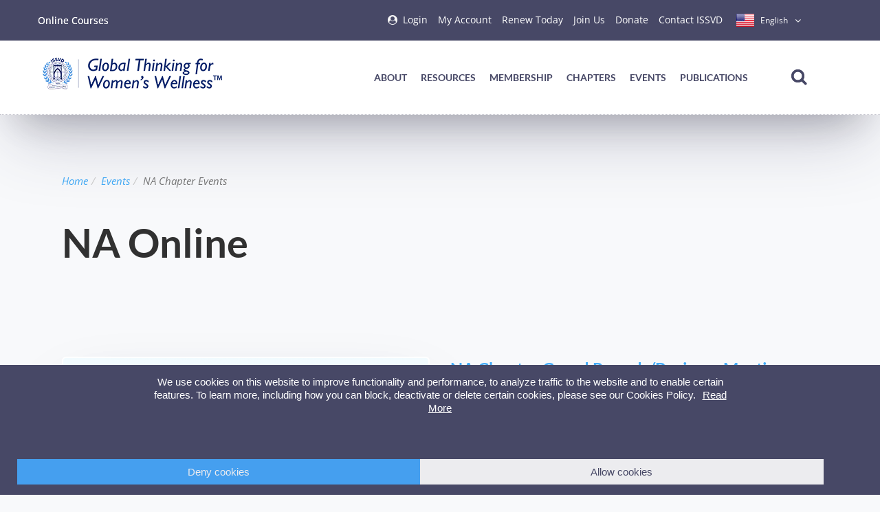

--- FILE ---
content_type: text/html; charset=UTF-8
request_url: https://www.issvd.org/events/na-chapter-events
body_size: 8095
content:
<!DOCTYPE html>
<html lang="en">

<head>
		<meta http-equiv="X-UA-Compatible" content="IE=Edge">
	<!-- Preload the LCP image with a high fetchpriority so it starts loading with the stylesheet. -->
<link rel="preload" fetchpriority="high" as="image" href="/application/files/7317/2259/8670/ISSVD-Hero_1_2.jpg" type="image/jpg">
    <meta name="viewport" content="width=device-width, initial-scale=1">
    
<title>NA Chapter Events :: ISSVD</title>

<meta http-equiv="content-type" content="text/html; charset=UTF-8">
<meta name="generator" content="concrete5">
<link rel="shortcut icon" href="https://www.issvd.org/application/files/5416/6601/5816/favicon-16x16.png" type="image/x-icon">
<link rel="icon" href="https://www.issvd.org/application/files/5416/6601/5816/favicon-16x16.png" type="image/x-icon">
<link rel="canonical" href="https://www.issvd.org/events/na-chapter-events">
<script type="text/javascript">
    var CCM_DISPATCHER_FILENAME = "/index.php";
    var CCM_CID = 1275;
    var CCM_EDIT_MODE = false;
    var CCM_ARRANGE_MODE = false;
    var CCM_IMAGE_PATH = "/concrete/images";
    var CCM_TOOLS_PATH = "/index.php/tools/required";
    var CCM_APPLICATION_URL = "https://www.issvd.org";
    var CCM_REL = "";
    var CCM_ACTIVE_LOCALE = "en_US";
</script>

<style type="text/css" data-area-style-area-handle="Footer copywrite" data-block-style-block-id="2133" data-style-set="230">.ccm-custom-style-container.ccm-custom-style-footercopywrite-2133{text-align:center}</style><style type="text/css" data-area-style-area-handle="Footer copywrite" data-block-style-block-id="2517" data-style-set="232">.ccm-custom-style-container.ccm-custom-style-footercopywrite-2517{margin-top:15px;padding-top:5px}</style>
<script type="text/javascript" src="/concrete/js/jquery.js?ccm_nocache=1a72ca0f3692b16db9673a9a89faff0649086c52"></script>
<link href="/application/files/cache/css/90aae3d7501828899cc5534032ba0c7bfb81d983.css?ccm_nocache=1a72ca0f3692b16db9673a9a89faff0649086c52" rel="stylesheet" type="text/css" media="all" data-source="/packages/eu_cookie_law/css/cookie-disclosure.css?ccm_nocache=e3429934f4f3ac1c68dc8b2eef6c7df0aa7a7f9c /concrete/css/font-awesome.css?ccm_nocache=1a72ca0f3692b16db9673a9a89faff0649086c52 /concrete/blocks/search/view.css?ccm_nocache=1a72ca0f3692b16db9673a9a89faff0649086c52">

    <!-- BOOTSTRAP -->
    <link href="/packages/c5box_framework/themes/framework/css/bootstrap.css" rel="stylesheet">

    <link href="/application/files/cache/css/framework/main.css?ts=1768256636" rel="stylesheet" type="text/css" media="all">
    <link href="https://unpkg.com/aos@2.3.1/dist/aos.css" rel="stylesheet">
	<link href="/packages/c5box_framework/themes/framework/css/primary.css" rel="stylesheet">
	<link href="/packages/c5box_framework/themes/framework/css/design.css" rel="stylesheet">
    <style type="text/css">
        .region-language-selector {
            position: relative;
            display: inline-block;
            background-color: #474866;
        }
        .region-language-selector a {
            padding: 5px;
            background-color: #474866;
        }
        .region-language-selector a:after {
            display: inline-block;
            vertical-align: middle;
            content: '\f107';
            font-family: 'FontAwesome';
            color: #ffffff;
            margin-left: 5px;
        }
        .region-language-selector #language-label,
        .region-language-selector .radio-label {
            position: relative;
            display: inline-block;
            font-size: 12px;
            color: #ffffff;
            line-height: 19px;
            text-decoration: none;
            border: none;
            padding-left: 30px;
            cursor: pointer;
        }
        .region-language-selector #language-label,
        .region-language-selector .radio-label {
            padding: 5px 5px 5px 35px;
        }
        .region-language-selector #language-label:before,
        .region-language-selector .radio-label:before {
            position: absolute;
            left: 0;
            top: 5px;
            width: 26px;
            height: 19px;
            margin-right: 5px;
            content: '';
            background-size: cover;
            background-position: center center;
            background-repeat: no-repeat;
        }
        .region-language-selector .radio-label:before {
            left: 5px;
        }
        .region-language-selector #language-label.english:before,
        .region-language-selector .radio-label.english:before {
            background-image: url('/packages/c5box_framework/themes/framework/img/english.png');
        }
        .region-language-selector #language-label.spanish:before,
        .region-language-selector .radio-label.spanish:before {
            background-image: url('/packages/c5box_framework/themes/framework/img/spanish.png');
        }
        .region-language-selector ul {
            position: absolute;
            display: block;
            top: 100%;
            left: 0;
            right: 0;
            z-index: 3;

            opacity: 0;
            visibility: hidden;
            overflow: hidden;

            background: #474866;
            margin: 0;
            padding: 0;
            box-shadow: 0 7px 8px rgba(33, 33, 34, 0.22);

            list-style: none;
            color: #ffffff;

            -webkit-transition: all .3s ease .15s;
            -moz-transition: all .3s ease .15s;
            -o-transition: all .3s ease .15s;
            transition: all .3s ease .15s;
        }
        .region-language-selector ul.active {
            opacity: 1;
            visibility: visible;
            overflow: visible;
            text-align: left;
        }
        .region-language-selector ul li input {
            display: none;
        }
    </style>
</head>
<body id="preload #store">
<div style="display:none">    <div class="backgroundimage" style="background: url('') no-repeat center center fixed; 
          -webkit-background-size: cover;
          -moz-background-size: cover;
          -o-background-size: cover;
          background-size: cover;background-attachment: scroll">
        
</div>




            <script type="text/javascript">
                $(function(){
                    var iOS = /iPad|iPhone|iPod/.test(navigator.platform);
                    var Android = /android/i.test(navigator.userAgent);
                    if( iOS || Android) {
                        $("#fallbackios").css("display","block");
                        $("#bgvid").css("display","none");
                    }
                })
            </script>



</div>
<div class="ccm-page ccm-page-id-1275 page-type-page page-template-full">
    <div class="master-container innerpage">
        <header id="header">
            <div class="tophead">
                <div class="container">
                    <div class="col-sm-3">
                        

    <p><a href="https://issvdcourses.com/" target="_blank">Online Courses</a></p>

                    </div>
                    <div class="col-sm-9">
                        <ul>
                            <li><i class="fa fa-user-circle">  </i><a href="/login">Login</a></li>
                            <li><a href="https://member.issvd.org/account/profile.aspx?sso=">My Account</a></li>
							<li><a href="https://member.issvd.org/account/profile.aspx?sso=">Renew Today</a></li>
                            <li><a href="/membership/issvd-membership">Join Us</a></li>
                            <li><a href="https://www.paypal.com/donate/?hosted_button_id=EK5EB8MJR9796">Donate</a></li>
                            <li><a href="/contact">Contact ISSVD</a></li>
                            <li class="region-language-selector"><a class="selector" href="#"><span id="language-label" class="english">English</span></a>
                                <ul>
                                    <li class="english"><label><input id="language_english" name="language" type="radio" value="english"><span class="radio-label english">English</span></label></li>
                                    <li class="spanish"><label><input id="language_spanish" name="language" type="radio" value="spanish"><span class="radio-label spanish">Spanish</span></label></li>
                                </ul>
                            </li>
                        </ul>
                    </div>
                </div>
            </div>
            <div class="container">
                <div style="position:relative;" class="row">
                    <div class="col-sm-3" id="logo">
                        

    <a href="https://www.issvd.org/"><img src="/application/files/2317/4188/5476/ISSVD_HorzLogo_trademark.webp" alt="" width="265" height="50" class="ccm-image-block img-responsive bID-2549"></a>
     
                    </div>
                    <div class="col-sm-8">
                                  <div class="mega-nav">
                                    

        <div class="ccm-custom-style-container ccm-custom-style-headernavigation-41 ccm-block-custom-template-meganav mega-nav">
    <ul class="nav"><li class=""><a href="https://www.issvd.org/about" target="_self" class="">About</a><ul><li class=""><a href="https://www.issvd.org/about/goals-mission" target="_self" class="">Goals and Missions</a></li><li class=""><a href="https://www.issvd.org/about/board-of-directors" target="_self" class="">Board of Directors</a><ul><li class=""><a href="https://www.issvd.org/about/board-of-directors/Committees" target="_self" class="">Committees</a></li></ul></li><li class=""><a href="https://www.issvd.org/about/Sponsor-and-Exhibit-Opportunities" target="_self" class="">Sponsor and Exhibit Opportunities</a></li><li class=""><a href="https://www.issvd.org/about/RelatedSocieties" target="_self" class="">Related Societies</a></li><li class=""><a href="https://www.issvd.org/about/history" target="_self" class="">History</a><ul><li class=""><a href="https://www.issvd.org/about/history/past-meetings" target="_self" class="">Past Congress Meetings</a></li><li class=""><a href="https://www.issvd.org/about/history/issvd-past-future" target="_self" class="">ISSVD Past &amp; Future</a></li><li class=""><a href="https://www.issvd.org/about/history/lifetime-achievement-award" target="_self" class="">Lifetime Achievement Award</a></li></ul></li></ul></li><li class=""><a href="https://www.issvd.org/resources" target="_self" class="">Resources</a></li><li class=""><a href="https://www.issvd.org/membership" target="_self" class="">Membership</a><ul><li class=""><a href="https://www.issvd.org/membership/issvd-membership" target="_self" class="">ISSVD Membership</a><ul><li class=""><a href="https://www.issvd.org/membership/issvd-membership/benefits" target="_self" class="">Benefits</a></li><li class=""><a href="https://www.issvd.org/membership/issvd-membership/issvd-member-networking" target="_self" class="">ISSVD Member Networking</a></li></ul></li><li class=""><a href="https://www.issvd.org/membership/north-american-member-benefits" target="_self" class="">North American Membership</a><ul><li class=""><a href="https://www.issvd.org/membership/north-american-member-benefits/become-north-american-chapter-member" target="_self" class="">Become a North American Chapter Member</a></li><li class=""><a href="https://www.issvd.org/membership/north-american-member-benefits/na-member-benefits" target="_self" class="">NA Member Benefits and Resources</a></li></ul></li></ul></li><li class=""><a href="https://www.issvd.org/chapters" target="_self" class="">Chapters</a><ul><li class=""><a href="https://www.issvd.org/chapters/north-american-chapter" target="_self" class="">North American Chapter</a><ul><li class=""><a href="https://www.issvd.org/chapters/north-american-chapter/na-executive-council" target="_self" class="">North American Board of Directors</a></li><li class=""><a href="https://www.issvd.org/chapters/north-american-chapter/goals-and-mission" target="_self" class="">Goals and Mission</a></li><li class=""><a href="https://www.issvd.org/chapters/north-american-chapter/past-meetings" target="_self" class="">Past Meetings</a></li></ul></li><li class=""><a href="https://www.issvd.org/chapters/affiliated-societies" target="_self" class="">Related Societies</a><ul><li class=""><a href="https://colposcopia.org.br" target="_blank" class="">ABPTGIC</a></li><li class=""><a href="https://bssvd.org/" target="_blank" class="">BSSVD</a></li><li class=""><a href="http://www.ecsvd.eu" target="_blank" class="">ECSVD</a></li><li class=""><a href="https://siavv.com/" target="_blank" class="">SIAVV</a></li><li class=""><a href="https://solapav.group/" target="_blank" class="">SoLaPaV</a></li></ul></li></ul></li><li class="nav-path-selected"><a href="https://www.issvd.org/events" target="_self" class="nav-path-selected">Events</a><ul><li class=""><a href="https://www.issvd.org/events/issvd-live" target="_self" class="">ISSVD Live Events</a><ul><li class=""><a href="https://www.issvd.org/events/issvd-live/Masterclass-in-Vulvovaginal-Disease-A-Global-Approach" target="_self" class="">Masterclass in Vulvovaginal Disease: A Global Approach</a></li><li class=""><a href="https://www.issvd.org/events/issvd-live/issvd-wc-and-vulvovaginal-disease-update-2026" target="_self" class="">XXVIII World Congress and Vulvovaginal Disease Update 2026</a></li></ul></li><li class=""><a href="https://www.issvd.org/events/issvd-online" target="_self" class="">ISSVD Online</a><ul><li class=""><a href="https://www.issvd.org/events/issvd-online/vulvar-awareness-day" target="_self" class="">Vulvar Awareness Day</a></li><li class=""><a href="https://issvdcourses.com/" target="_blank" class="">Online Courses</a></li></ul></li><li class="nav-selected nav-path-selected"><a href="https://www.issvd.org/events/na-chapter-events" target="_self" class="nav-selected nav-path-selected">NA Chapter Events</a><ul><li class=""><a href="https://www.issvd.org/events/na-chapter-events/NA-Chapter-Business-Meeting" target="_self" class="">NA Chapter Grand Rounds/Business Meeting</a></li></ul></li><li class=""><a href="https://www.issvd.org/events/other-meetings-of-interest" target="_self" class="">Other Meetings of Interest</a></li></ul></li><li class=""><a href="https://www.issvd.org/publications" target="_self" class="">Publications</a><ul><li class=""><a href="https://www.issvd.org/publications/news" target="_self" class="">News</a></li><li class=""><a href="https://www.issvd.org/publications/podcasts" target="_self" class="">Podcasts</a></li><li class=""><a href="https://www.issvd.org/publications/patient-handouts" target="_self" class="">Patient Handouts</a></li><li class=""><a href="https://www.issvd.org/publications/webinars" target="_self" class="">Webinars</a></li></ul></li></ul>
    </div>
                                </div>
                   </div>
					 <div class="col-sm-1">
                                  <div class="serach-icon">
                                    

    <p><i class="fa fa-search search-btn"></i></p>



    <div class="member-mobile"><a href="https://member.issvd.org/account/profile.aspx?sso="><i class="fa fa-user-circle"></i></a></div>

                                </div>
                   </div>
                </div>
                  <input id="toggle" type="checkbox">
				
                   <label for="toggle" class="mobile-menu">
                     <div class="top"></div>
                       <div class="middle"></div>
                        <div class="bottom"></div>
                       <!--<p class="hamburger-text">Menu</p>-->
                   </label>
                   
                  <div class="nav">
                    <div class="nav-wrapper">
                                  <div class="mobile-nav">
                                    

    
<nav class="ccm-responsive-navigation original"><ul><li class=""><a href="https://www.issvd.org/about" target="_self" class="" title="About">About <span class="icon"><i class="fa fa-caret-right" aria-hidden="true"></i></span></a><ul><li class=""><a href="https://www.issvd.org/about/goals-mission" target="_self" class="" title="Goals and Missions">Goals and Missions</a></li><li class=""><a href="https://www.issvd.org/about/board-of-directors" target="_self" class="" title="Board of Directors">Board of Directors <span class="icon"><i class="fa fa-caret-right" aria-hidden="true"></i></span></a><ul><li class=""><a href="https://www.issvd.org/about/board-of-directors/Committees" target="_self" class="" title="Committees">Committees</a></li></ul></li><li class=""><a href="https://www.issvd.org/about/Sponsor-and-Exhibit-Opportunities" target="_self" class="" title="Sponsor and Exhibit Opportunities">Sponsor and Exhibit Opportunities</a></li><li class=""><a href="https://www.issvd.org/about/RelatedSocieties" target="_self" class="" title="Related Societies">Related Societies</a></li><li class=""><a href="https://www.issvd.org/about/history" target="_self" class="" title="History">History <span class="icon"><i class="fa fa-caret-right" aria-hidden="true"></i></span></a><ul><li class=""><a href="https://www.issvd.org/about/history/past-meetings" target="_self" class="" title="Past Congress Meetings">Past Congress Meetings</a></li><li class=""><a href="https://www.issvd.org/about/history/issvd-past-future" target="_self" class="" title="ISSVD Past &amp; Future">ISSVD Past &amp; Future</a></li><li class=""><a href="https://www.issvd.org/about/history/lifetime-achievement-award" target="_self" class="" title="Lifetime Achievement Award">Lifetime Achievement Award</a></li></ul></li></ul></li><li class=""><a href="https://www.issvd.org/resources" target="_self" class="" title="Resources">Resources</a></li><li class=""><a href="https://www.issvd.org/membership" target="_self" class="" title="Membership">Membership <span class="icon"><i class="fa fa-caret-right" aria-hidden="true"></i></span></a><ul><li class=""><a href="https://www.issvd.org/membership/issvd-membership" target="_self" class="" title="ISSVD Membership">ISSVD Membership <span class="icon"><i class="fa fa-caret-right" aria-hidden="true"></i></span></a><ul><li class=""><a href="https://www.issvd.org/membership/issvd-membership/benefits" target="_self" class="" title="Benefits">Benefits</a></li><li class=""><a href="https://www.issvd.org/membership/issvd-membership/issvd-member-networking" target="_self" class="" title="ISSVD Member Networking">ISSVD Member Networking</a></li></ul></li><li class=""><a href="https://www.issvd.org/membership/north-american-member-benefits" target="_self" class="" title="North American Membership">North American Membership <span class="icon"><i class="fa fa-caret-right" aria-hidden="true"></i></span></a><ul><li class=""><a href="https://www.issvd.org/membership/north-american-member-benefits/become-north-american-chapter-member" target="_self" class="" title="Become a North American Chapter Member">Become a North American Chapter Member</a></li><li class=""><a href="https://www.issvd.org/membership/north-american-member-benefits/na-member-benefits" target="_self" class="" title="NA Member Benefits and Resources">NA Member Benefits and Resources</a></li></ul></li></ul></li><li class=""><a href="https://www.issvd.org/chapters" target="_self" class="" title="Chapters">Chapters <span class="icon"><i class="fa fa-caret-right" aria-hidden="true"></i></span></a><ul><li class=""><a href="https://www.issvd.org/chapters/north-american-chapter" target="_self" class="" title="North American Chapter">North American Chapter <span class="icon"><i class="fa fa-caret-right" aria-hidden="true"></i></span></a><ul><li class=""><a href="https://www.issvd.org/chapters/north-american-chapter/na-executive-council" target="_self" class="" title="North American Board of Directors">North American Board of Directors</a></li><li class=""><a href="https://www.issvd.org/chapters/north-american-chapter/goals-and-mission" target="_self" class="" title="Goals and Mission">Goals and Mission</a></li><li class=""><a href="https://www.issvd.org/chapters/north-american-chapter/past-meetings" target="_self" class="" title="Past Meetings">Past Meetings</a></li></ul></li><li class=""><a href="https://www.issvd.org/chapters/affiliated-societies" target="_self" class="" title="Related Societies">Related Societies <span class="icon"><i class="fa fa-caret-right" aria-hidden="true"></i></span></a><ul><li class=""><a href="https://colposcopia.org.br" target="_blank" class="" title="ABPTGIC">ABPTGIC</a></li><li class=""><a href="https://bssvd.org/" target="_blank" class="" title="BSSVD">BSSVD</a></li><li class=""><a href="http://www.ecsvd.eu" target="_blank" class="" title="ECSVD">ECSVD</a></li><li class=""><a href="https://siavv.com/" target="_blank" class="" title="SIAVV">SIAVV</a></li><li class=""><a href="https://solapav.group/" target="_blank" class="" title="SoLaPaV">SoLaPaV</a></li></ul></li></ul></li><li class="nav-path-selected"><a href="https://www.issvd.org/events" target="_self" class="nav-path-selected" title="Events">Events <span class="icon"><i class="fa fa-caret-right" aria-hidden="true"></i></span></a><ul><li class=""><a href="https://www.issvd.org/events/issvd-live" target="_self" class="" title="ISSVD Live Events">ISSVD Live Events <span class="icon"><i class="fa fa-caret-right" aria-hidden="true"></i></span></a><ul><li class=""><a href="https://www.issvd.org/events/issvd-live/Masterclass-in-Vulvovaginal-Disease-A-Global-Approach" target="_self" class="" title="Masterclass in Vulvovaginal Disease: A Global Approach">Masterclass in Vulvovaginal Disease: A Global Approach</a></li><li class=""><a href="https://www.issvd.org/events/issvd-live/issvd-wc-and-vulvovaginal-disease-update-2026" target="_self" class="" title="XXVIII World Congress and Vulvovaginal Disease Update 2026">XXVIII World Congress and Vulvovaginal Disease Update 2026</a></li></ul></li><li class=""><a href="https://www.issvd.org/events/issvd-online" target="_self" class="" title="ISSVD Online">ISSVD Online <span class="icon"><i class="fa fa-caret-right" aria-hidden="true"></i></span></a><ul><li class=""><a href="https://www.issvd.org/events/issvd-online/vulvar-awareness-day" target="_self" class="" title="Vulvar Awareness Day">Vulvar Awareness Day</a></li><li class=""><a href="https://issvdcourses.com/" target="_blank" class="" title="Online Courses">Online Courses</a></li></ul></li><li class="nav-selected nav-path-selected"><a href="https://www.issvd.org/events/na-chapter-events" target="_self" class="nav-selected nav-path-selected" title="NA Chapter Events">NA Chapter Events <span class="icon"><i class="fa fa-caret-right" aria-hidden="true"></i></span></a><ul><li class=""><a href="https://www.issvd.org/events/na-chapter-events/NA-Chapter-Business-Meeting" target="_self" class="" title="NA Chapter Grand Rounds/Business Meeting">NA Chapter Grand Rounds/Business Meeting</a></li></ul></li><li class=""><a href="https://www.issvd.org/events/other-meetings-of-interest" target="_self" class="" title="Other Meetings of Interest">Other Meetings of Interest</a></li></ul></li><li class=""><a href="https://www.issvd.org/publications" target="_self" class="" title="Publications">Publications <span class="icon"><i class="fa fa-caret-right" aria-hidden="true"></i></span></a><ul><li class=""><a href="https://www.issvd.org/publications/news" target="_self" class="" title="News">News</a></li><li class=""><a href="https://www.issvd.org/publications/podcasts" target="_self" class="" title="Podcasts">Podcasts</a></li><li class=""><a href="https://www.issvd.org/publications/patient-handouts" target="_self" class="" title="Patient Handouts">Patient Handouts</a></li><li class=""><a href="https://www.issvd.org/publications/webinars" target="_self" class="" title="Webinars">Webinars</a></li></ul></li></ul></nav><div class="ccm-responsive-menu-launch"><i></i></div>
                                </div>
                   </div>
                </div>
            </div>
            <div class="Search-wrapper">
            	               

        <div class="ccm-custom-style-container ccm-custom-style-search-207 search">
        <form action="https://www.issvd.org/search-results" method="get" class="ccm-search-block-form"><input name="search_paths[]" type="hidden" value=""><input name="query" type="text" value="" class="ccm-search-block-text"> <input name="submit" type="submit" value="Search" class="btn btn-default ccm-search-block-submit">

</form>
    </div>
            </div>
        </header>
        <div style="height:125px"> </div>        <div id="banner" style="background: url('') no-repeat center center;
-webkit-background-size: cover;
  -moz-background-size: cover;
  -o-background-size: cover;
  background-size: cover; display:none">
    <div class="bancontcenter">
                        <div class="scroller"></div>
            </div>
        </div>
        <style>.master-container #innerwrapper, .master-container #home-pagetype{padding-top:120px;}</style>
	<script>
		
		$( ".mega-nav ul > li > ul" ).wrap( "<div class='dropdown-wrapper'></div>" );
       $( ".mega-nav ul li ul .dropdown-wrapper" ).removeClass( "dropdown-wrapper" );
	</script>

	<script>
		
		$(".search-btn").click(function(){
            $(".Search-wrapper").toggleClass("visible");
        });

	</script><div id="innerwrapper">
            <div class="container">
                <div class="row">
                    <div class="col-md-12">
                        

    <nav role="navigation" aria-label="breadcrumb"><ol class="breadcrumb"><li><a href="https://www.issvd.org/" target="_self">Home</a></li><li><a href="https://www.issvd.org/events" target="_self">Events</a></li><li class="active">NA Chapter Events</li></ol></nav>


    
   
                    </div>
                </div>
            </div>
              

            <div class="container">
                <div class="row">
                    <div class="col-md-12">
                        

<div class="container"><div class="row"><div class="col-sm-12">    <h1><localizertextnode style="display: inline;">NA Online</localizertextnode></h1>

</div></div></div>                    </div>
                </div>
            </div>
            

<div class="container"><div class="row"><div class="col-sm-12">        <div class="ccm-custom-style-container ccm-custom-style-fullscalearea2-1955 ccm-block-custom-template-news-events spaced">
    

<div class="pagelistwrapper">
	    
    

    <div class="ccm-block-page-list-pages">

    
       



        <div class="pagelistcont ne">
				  <div class="row">
				  				      <div class="col-sm-6">
				      <h3>
				          <a class="img-bgcover" href="https://www.issvd.org/events/na-chapter-events/NA-Chapter-Business-Meeting" style="background: url(/application/files/5617/5010/4649/BusinessMeetingIcon.png) no-repeat center center;-webkit-background-size: cover;
				-moz-background-size: cover;
				-o-background-size: cover;
				background-size: cover;">
				           
				      </a>
				      </h3>
				      </div>
				   				   				      <div class="col-sm-6">

									
                                            <h3><a href="https://www.issvd.org/events/na-chapter-events/NA-Chapter-Business-Meeting" target="_self">NA Chapter Grand Rounds/Business Meeting</a></h3>
                    
                
                                <p class="date_range"></p>
                                    <p>
                        Event Date-September 5, 2025
Join Dr. Amy Stenson for Grand Rounds (1 hour) followed by the NA Chapter Business meeting

10:00 AM Pacific Daylight Time
11:00 AM Mountain Daylight Time
12:00 PM Central Daylight Time/Mountain Standard Time
1:00 PM Eastern Daylight Time

Business meeting
11:00 AM Pacific Daylight Time
12:00 PM Mountain Daylight Time
1:00 PM Central Daylight Time/Mountain Standard Time
2:00 PM Eastern Daylight Time


                    </p>
                
                

                       <h3> <a class="button-main ccm-block-page-list-read-more" href="https://www.issvd.org/events/na-chapter-events/NA-Chapter-Business-Meeting">Read More</a></h3>

				      </div>
				      				  </div>
				</div>




	
       



        <div class="pagelistcont ne">
				  <div class="row">
				  				      <div class="col-sm-6">
				      <h3>
				          <a class="img-bgcover" href="https://www.issvd.org/events/na-chapter-events/NA-Chapter-Journal-Club-June-4-2025" style="background: url(/application/files/5816/3292/6583/JournalClubpexels-mentatdgt-1311518.jpg) no-repeat center center;-webkit-background-size: cover;
				-moz-background-size: cover;
				-o-background-size: cover;
				background-size: cover;">
				           
				      </a>
				      </h3>
				      </div>
				   				   				      <div class="col-sm-6">

									
                                            <h3><a href="https://www.issvd.org/events/na-chapter-events/NA-Chapter-Journal-Club-June-4-2025" target="_self">NA Chapter Journal Club June 4 2025</a></h3>
                    
                
                                <p class="date_range"></p>
                                    <p>
                        Event Date-June 4, 2025
12:30 PM Pacific
1:30 PM Mountain
2:30 PM Central
3:30 PM Eastern

Join Dr. Melanie Altas and Katrina Bouchard from BC Centre for Vulvar Health as they discuss  Lichen Sclerosus and Female Sexual Dysfunction: Implications for Practice. Mark your calendar and join on time as access will be limited to the first 50 members who login.
                    </p>
                
                

                       <h3> <a class="button-main ccm-block-page-list-read-more" href="https://www.issvd.org/events/na-chapter-events/NA-Chapter-Journal-Club-June-4-2025">Read More</a></h3>

				      </div>
				      				  </div>
				</div>




	
       



        <div class="pagelistcont ne">
				  <div class="row">
				  				      <div class="col-sm-6">
				      <h3>
				          <a class="img-bgcover" href="https://www.issvd.org/events/na-chapter-events/NA-Chapter-Grand-Rounds-March" style="background: url(/application/files/5816/3292/6583/JournalClubpexels-mentatdgt-1311518.jpg) no-repeat center center;-webkit-background-size: cover;
				-moz-background-size: cover;
				-o-background-size: cover;
				background-size: cover;">
				           
				      </a>
				      </h3>
				      </div>
				   				   				      <div class="col-sm-6">

									
                                            <h3><a href="https://www.issvd.org/events/na-chapter-events/NA-Chapter-Grand-Rounds-March" target="_self">NA Chapter Grand Rounds March 2025</a></h3>
                    
                
                                <p class="date_range"></p>
                                    <p>
                        Event Date-March 18th
12 Noon Pacific
1PM Mountain
2PM Central
3PM Eastern

Join Dr. Aruna Venkatesan as she highlights a few challenging cases brought for clinical interest, diagnosis, or treatment discussions. We hope to spur discussion from an intimate group of participants! Mark your calendar and join on time as access will be limited to the first 50 members who login.

Aruna Venkatesan, M.D. is Chief of Dermatology and Director of the Genital Dermatology Clinic at Santa Clara Valley Medical Center, a teaching county hospital, and is Clinical Professor of Dermatology (Affiliated) at Stanford. Dr. Venkatesan obtained her MD from the University of California, San Francisco where she was AOA and completed her dermatology residency including a chief resident year at Stanford. Her professional interests include genital skin disease, resident education, primary care provider education, and the use of telemedicine to improve patient care access for vulnerable populations. She is Secretary-General of the ISSVD and President of the North American Chapter of the ISSVD.                    </p>
                
                

                       <h3> <a class="button-main ccm-block-page-list-read-more" href="https://www.issvd.org/events/na-chapter-events/NA-Chapter-Grand-Rounds-March">Read More</a></h3>

				      </div>
				      				  </div>
				</div>




	    </div>

    
</div>




</div></div></div>    </div>
  
            <div class="container">
                <div class="row">
                    <div class="col-md-12">
                                            </div>
                </div>
            </div>
        </div>

    
        <div id="footerbg">
<div id="footer">
        <div class="container">
            
            <div class="row">
                    <div class="col-sm-12">
                        

        <div class="ccm-custom-style-container ccm-custom-style-footerfull-855 spaced">
    <h4 style="text-align: center;"><localizertextnode style="display: inline;">Member Login</localizertextnode></h4>

<hr class="highlight">
<p style="text-align: center;">Already a member? Log in here!</p>

<p style="text-align: center;"><a class="button-white" href="/login">Login Now</a></p>

    </div>
 
                    </div>
                </div>
            <div class="row">
                <div class="col-md-4">
                                    </div>
                <div class="col-md-4">
                                    </div>
                <div class="col-md-4">
                                    </div>
            </div>
            <div class="row">
                <div class="col-md-3">
                                    </div>
                <div class="col-md-3">
                                    </div>
                <div class="col-md-3">
                                    </div>
                <div class="col-md-3">
                                    </div>
            </div>
           
        </div>
        </div>
    </div>



    <div id="footmenu">
        <div class="container">
            <div class="row">
                    <div class="col-sm-12">
                        

    <p style="text-align: center;"><img src="/application/files/7017/3999/8199/ISSVD_Logo_Trademark_Ver1_2019_11_19-1.webp" alt="ISSVD_Logo_Trademark_Ver1_2019_11_19-(1).png" width="225" height="225"></p>

<p class="primary" style="text-align: center;"><localizertextnode style="display: inline;">The International Society for the</localizertextnode><br>
<localizertextnode style="display: inline;">Study of Vulvovaginal Disease (ISSVD)</localizertextnode></p>

 
                    </div>
                </div>
            <div class="row">
                <div class="col-md-3">
                                    </div>
                <div class="col-md-9">
                                    </div>
            </div>

            <div class="row">
                <div class="col-md-9">
                                    </div>
                <div class="col-md-3">
                                    </div>
            </div>

            <div class="row">
                <div class="col-md-6">
                    

    <h5 class="primary" style="text-align: center;"><strong>Contact Us</strong></h5>

<p style="text-align: center;">+1-704-709-3511<br>
<a href="mailto:issvd@issvd.org">issvd@issvd.org</a><br>
<localizertextnode style="display: inline;">PO Box 586</localizertextnode><br>
<localizertextnode style="display: inline;">Waxhaw, NC 28173</localizertextnode></p>

                </div>
                <div class="col-md-6">
                    

    <h5 class="primary" style="text-align: center;"><strong>Get free ISSVD updates</strong></h5>

<p style="text-align: center;">Delivered straight to your inbox.</p>

<p style="text-align: center;"><a class="button-main" href="https://lp.constantcontactpages.com/su/0fI2JZr/ISSVD" target="_blank">Click Here</a></p>

                </div>
            </div>

                   <div class="row">
                <div class="col-md-12">
                    

        <div class="ccm-custom-style-container ccm-custom-style-footercopywrite-2133">
    
<div id="ccm-block-social-links2133" class="ccm-block-social-links">
    <ul class="list-inline">
                <li>
                <a target="_blank" rel="noopener noreferrer" href="https://www.facebook.com/ISSVD/" aria-label="Facebook"><i class="fa fa-facebook" aria-hidden="true" title="Facebook"></i></a>
            </li>
                    <li>
                <a target="_blank" rel="noopener noreferrer" href="https://www.instagram.com/issvd" aria-label="Instagram"><i class="fa fa-instagram" aria-hidden="true" title="Instagram"></i></a>
            </li>
                    <li>
                <a target="_blank" rel="noopener noreferrer" href="https://twitter.com/ISSVD" aria-label="Twitter"><i class="fa fa-twitter" aria-hidden="true" title="Twitter"></i></a>
            </li>
                    <li>
                <a target="_blank" rel="noopener noreferrer" href="https://www.youtube.com/channel/UClIK02fqisIQkahFEPKM6Cg" aria-label="Youtube"><i class="fa fa-youtube" aria-hidden="true" title="Youtube"></i></a>
            </li>
            </ul>
</div>

    </div>


        <div class="ccm-custom-style-container ccm-custom-style-footercopywrite-2517">
    <ul class="inline" style="text-align: center;">
	<li style="text-align: center;"><a href="/index.php?cID=407">Privacy Policy</a></li>
	<li style="text-align: center;"><a href="https://www.issvd.org/terms-use">Terms of Use</a></li>
	<li style="text-align: center;"><a href="https://www.issvd.org/cookies-policy">Cookies Policy</a></li>
	<li style="text-align: center;"><a href="https://www.paypal.com/donate/?hosted_button_id=EK5EB8MJR9796" target="_blank">Donate to ISSVD</a></li>
	<li style="text-align: center;"><a href="/login">Member Login</a></li>
	<li style="text-align: center;"><a href="https://www.issvd.org/membership/issvd-membership">Join ISSVD</a></li>
</ul>

    </div>


    <p class="cw" style="text-align: center;"><localizertextnode style="display: inline;"><localizertextnode style="display: inline;"><localizertextnode localizerid="67d89c0e47d6e824ecd9643d" style="display: inline;">Copyright © 2017 - </localizertextnode><script type="text/JavaScript">
document.write(new Date().getFullYear());
</script><localizertextnode localizerid="67d89c0e47d6e824ecd9643e" style="display: inline;"> All Rights Reserved.</localizertextnode></localizertextnode><br>
<a href="https://synchronicitydesigns.com/" localizerid="6786ce21a0624d1be0103d76" rel="noopener" target="_blank">Charlotte Web Design by Synchronicity</a><br>
<localizertextnode style="display: inline;">Reproduction and distribution of contents including images and artwork, in whole or in part, without prior written agreement is prohibited.</localizertextnode></localizertextnode></p>

                </div>
            </div>
        </div>
    </div>
    </div>
    </div>


    <!-- BOOTSTRAP -->
    <script src="/packages/c5box_framework/themes/framework/js/bootstrap.min.js"></script>
    <script src="/packages/c5box_framework/themes/framework/js/parallax.min.js"></script>
    <script src="/packages/c5box_framework/themes/framework/js/scrollMonitor.js"></script>
    <script src="/packages/c5box_framework/themes/framework/js/sticky.js"></script>
    <script src="/packages/c5box_framework/themes/framework/js/script.js"></script>
    <script src="/packages/c5box_framework/themes/framework/js/language.js"></script>
    <script src="https://unpkg.com/aos@2.3.1/dist/aos.js"></script>
    <script type="text/javascript" src="https://www.issvd.org/eu_cookie_law.js?locale=en_US"></script>
<script type="text/javascript" src="/application/files/cache/js/327d0b41501d567ce8041b03ea74a5cf22fd9174.js?ccm_nocache=1a72ca0f3692b16db9673a9a89faff0649086c52" data-source="/packages/eu_cookie_law/bower_components/js-cookie/src/js.cookie.js?ccm_nocache=e3429934f4f3ac1c68dc8b2eef6c7df0aa7a7f9c /packages/eu_cookie_law/js/cookie-disclosure.js?ccm_nocache=e3429934f4f3ac1c68dc8b2eef6c7df0aa7a7f9c /concrete/js/picturefill.js?ccm_nocache=1a72ca0f3692b16db9673a9a89faff0649086c52 /concrete/blocks/image/view.js?ccm_nocache=1a72ca0f3692b16db9673a9a89faff0649086c52 /application/blocks/autonav/templates/meganav/view.js?ccm_nocache=1a72ca0f3692b16db9673a9a89faff0649086c52 /application/blocks/autonav/templates/mobile-nav/view.js?ccm_nocache=1a72ca0f3692b16db9673a9a89faff0649086c52"></script>

    <script>
      AOS.init();
    </script>
<!-- Begin Constant Contact Active Forms -->
<script> var _ctct_m = "31129a09b86097f7b2129650188d7ff8"; </script>
<script id="signupScript" src="//static.ctctcdn.com/js/signup-form-widget/current/signup-form-widget.min.js" async defer></script>
<!-- End Constant Contact Active Forms -->
    <!-- Localizer Integration Code -->
    <script type="text/javascript" src="https://localizercdn.com/localizer.js"></script>
    <script>
        Localizer.init({
            siteId: 481311507,
            cacheall: true,
            detectnew: true,
            singleCharacterDetection: false
        });
    </script>

<!-- START Smith.ai ISSVD Chat -->
    <script type="text/javascript">
      window.SMITH={},window.SMITH.smithChatAccount="46c2ec46-8712-4620-9645-afcb63629c82",window.SMITH.baseUrl="https://app.smith.ai"; var script=document.createElement("script"); script.async=!0, script.type="text/javascript",script.src="https://app.smith.ai/chat/widget-latest.js",document.getElementsByTagName("HEAD").item(0).appendChild(script);
    </script>
    <!-- END Smith.ai ISSVD Chat -->

</body>

</html>


--- FILE ---
content_type: text/css
request_url: https://www.issvd.org/packages/c5box_framework/themes/framework/css/primary.css
body_size: 3286
content:
@font-face{font-family:'Lato';font-style:italic;font-weight:400;font-display:swap;src:url(https://fonts.gstatic.com/s/lato/v24/S6u8w4BMUTPHjxswWw.ttf) format('truetype')}@font-face{font-family:'Lato';font-style:italic;font-weight:700;font-display:swap;src:url(https://fonts.gstatic.com/s/lato/v24/S6u_w4BMUTPHjxsI5wqPHA.ttf) format('truetype')}@font-face{font-family:'Lato';font-style:normal;font-weight:400;font-display:swap;src:url(https://fonts.gstatic.com/s/lato/v24/S6uyw4BMUTPHvxk.ttf) format('truetype')}@font-face{font-family:'Lato';font-style:normal;font-weight:700;font-display:swap;src:url(https://fonts.gstatic.com/s/lato/v24/S6u9w4BMUTPHh6UVew8.ttf) format('truetype')}@font-face{font-family:'Open Sans';font-style:italic;font-weight:400;font-stretch:normal;font-display:swap;src:url(https://fonts.gstatic.com/s/opensans/v43/memQYaGs126MiZpBA-UFUIcVXSCEkx2cmqvXlWq8tWZ0Pw86hd0Rk8ZkaVc.ttf) format('truetype')}@font-face{font-family:'Open Sans';font-style:italic;font-weight:600;font-stretch:normal;font-display:swap;src:url(https://fonts.gstatic.com/s/opensans/v43/memQYaGs126MiZpBA-UFUIcVXSCEkx2cmqvXlWq8tWZ0Pw86hd0RkxhjaVc.ttf) format('truetype')}@font-face{font-family:'Open Sans';font-style:italic;font-weight:700;font-stretch:normal;font-display:swap;src:url(https://fonts.gstatic.com/s/opensans/v43/memQYaGs126MiZpBA-UFUIcVXSCEkx2cmqvXlWq8tWZ0Pw86hd0RkyFjaVc.ttf) format('truetype')}@font-face{font-family:'Open Sans';font-style:normal;font-weight:400;font-stretch:normal;font-display:swap;src:url(https://fonts.gstatic.com/s/opensans/v43/memSYaGs126MiZpBA-UvWbX2vVnXBbObj2OVZyOOSr4dVJWUgsjZ0C4n.ttf) format('truetype')}@font-face{font-family:'Open Sans';font-style:normal;font-weight:600;font-stretch:normal;font-display:swap;src:url(https://fonts.gstatic.com/s/opensans/v43/memSYaGs126MiZpBA-UvWbX2vVnXBbObj2OVZyOOSr4dVJWUgsgH1y4n.ttf) format('truetype')}@font-face{font-family:'Open Sans';font-style:normal;font-weight:700;font-stretch:normal;font-display:swap;src:url(https://fonts.gstatic.com/s/opensans/v43/memSYaGs126MiZpBA-UvWbX2vVnXBbObj2OVZyOOSr4dVJWUgsg-1y4n.ttf) format('truetype')}body{background-color:#f8f9fb}.master-container #innerwrapper{background-color:#f8f9fb}@media (min-width:1400px){.container{width:1370px}}.master-container p{line-height:160%}.master-container h1,.master-container h2,.master-container h3,.master-container h4,.master-container h5{font-family:'Lato',sans-serif;font-weight:bold;color:#313131}.master-container p,.master-container li{font-family:'Open Sans',sans-serif}.master-container h1{font-size:58px}.master-container h2{font-size:48px}.master-container h3{font-size:42px}.master-container h4{font-size:34px}.master-container h5{font-size:28px}.master-container p{font-size:18px}.master-container a{color:#42abf7}.master-container a:hover{text-decoration:underline}.master-container .text-white{color:white !important}.master-container .primary{color:#474866}.master-container .accent{color:#42abf7}.master-container .white{color:white}.master-container .center{text-align:center}.master-container .inline li{display:inline-block;padding:0 10px}.master-container .spaced{padding:75px 0}.master-container .condense-left{padding:10% 5% 0 20%}.master-container .condense-right{padding:5% 20% 0 0}.master-container .img-right img{margin-left:auto}.master-container .img-left img{margin-right:auto}.master-container ul.general-list{list-style-type:disc;margin-left:15px}.master-container ul.general-list li{padding:5px 0;font-size:16px}.master-container ol.general-list{margin-left:15px}.master-container ol.general-list li{padding:5px 0;font-size:16px}.master-container hr.highlight{border:2px solid #42abf7;width:150px}.master-container hr.highlight.center{margin:0 auto}.master-container hr.highlight.left{margin-left:0}.master-container hr.highlight.right{margin-right:0}.master-container a.button-main{font-size:18px;border-radius:20px;padding:7px 40px;transition:.3s;color:white !important;background-color:#474866;text-decoration:none}.master-container a.button-main:hover{background-color:#42abf7}.master-container a.button-accent{font-size:18px;border-radius:20px;padding:7px 40px;transition:.3s;color:white !important;background-color:#42abf7;text-decoration:none}.master-container a.button-accent:hover{background-color:white;color:#42abf7 !important}.master-container a.button-white{font-size:18px;border-radius:20px;border:2px solid white;padding:7px 40px;transition:.3s;color:white;text-decoration:none}.master-container a.button-white:hover{background-color:white;color:#474866 !important}.master-container a.small-text{font-size:16px}.master-container .tophead{background-color:#474866 !important}.master-container .tophead .container{display:flex;align-items:center;padding-left:0}.master-container .tophead .col-sm-3{padding-left:0}.master-container .tophead a{color:white !important}.master-container .tophead ul{text-align:right;padding-bottom:0;margin:10px 0}.master-container .tophead li{display:inline-block;padding:5px;font-size:14px}.master-container .tophead a.button-accent{font-size:14px;padding:8px 25px}.master-container #logo img{margin-top:1.5em;height:50px}.master-container #header>.container{position:static}@media (min-width:1505px){.master-container #header .col-sm-8 .mega-nav ul li .dropdown-wrapper{min-width:1100px}}.master-container #header .col-sm-8 .mega-nav ul li .dropdown-wrapper ul li::before{border-right:1px solid rgba(169,171,184,0.41);height:75px;position:absolute;content:"";right:0}.master-container #header .col-sm-8 .mega-nav ul li .dropdown-wrapper ul li:last-child::before{border:none}.master-container #header .col-sm-8 .mega-nav ul li .dropdown-wrapper ul li li::before{display:none}.master-container #header.solidify{background-color:white}.master-container #header{background-color:transparent;z-index:5}.master-container #header .col-sm-8{position:static}.master-container #header .col-sm-8 .mega-nav{margin-right:3%;margin-top:35px}.master-container #header .col-sm-8 .mega-nav ul{text-align:right}.master-container #header .col-sm-8 .mega-nav ul li{display:inline-block;position:static}.master-container #header .col-sm-8 .mega-nav ul li:hover .dropdown-wrapper{opacity:1;visibility:visible;overflow:visible}.master-container #header .col-sm-8 .mega-nav ul li a{font-size:16px;font-family:'Lato',sans-serif;font-weight:bold;text-transform:uppercase;color:#474866}.master-container #header .col-sm-8 .mega-nav ul li .dropdown-wrapper{position:absolute;display:block;top:100%;left:10%;width:auto;z-index:3;opacity:0;visibility:hidden;overflow:hidden;background:#ffffff;border-top:1px solid #f5f5f5;box-shadow:1px 7px 7px rgba(0,0,0,0.2);-webkit-transition:all .3s ease .15s;-moz-transition:all .3s ease .15s;-o-transition:all .3s ease .15s;-ms-transition:all .3s ease .15s;transition:all .3s ease .15s;padding:35px 0;background-image:url("../img/testBG2.jpg");background-size:cover;background-position:center center}.master-container #header .col-sm-8 .mega-nav ul li .dropdown-wrapper ul{text-align:center;margin-left:0;padding-left:0}.master-container #header .col-sm-8 .mega-nav ul li .dropdown-wrapper ul li{padding:15px 25px;vertical-align:text-top;text-align:left;position:relative}.master-container #header .col-sm-8 .mega-nav ul li .dropdown-wrapper ul li a{font-size:14px}.master-container #header .col-sm-8 .mega-nav ul li .dropdown-wrapper ul li ul{padding-left:0}.master-container #header .col-sm-8 .mega-nav ul li .dropdown-wrapper ul li ul li{display:block;padding:5px 0;text-align:left}.master-container #header .col-sm-8 .mega-nav ul li .dropdown-wrapper ul li ul li a{color:#42abf7;font-size:12px}.master-container #header .Search-wrapper{position:fixed;height:100%;width:100%;background-color:#474866;z-index:3;opacity:0;visibility:hidden;overflow:hidden;-webkit-transition:all .3s ease .15s;-moz-transition:all .3s ease .15s;-o-transition:all .3s ease .15s;-ms-transition:all .3s ease .15s;transition:all .3s ease .15s}.master-container #header .Search-wrapper .search{margin:10% auto;width:30%}.master-container #header .Search-wrapper .search h3{font-size:30px;color:white}.master-container #header .Search-wrapper .search input[type="text"]{width:75%;border:2px solid white;padding:10px;font-size:20px;color:black;display:inline-block}.master-container #header .Search-wrapper .search input[type="submit"]{background-color:black;transition:.5s;cursor:pointer;color:white;font-size:20px;display:inline-block;border-radius:0;padding:11px 20px;border-color:none}.master-container #header .Search-wrapper .search input[type="submit"]:hover{background-color:white;color:black}.master-container #header .Search-wrapper.visible{opacity:1;visibility:visible;overflow:visible}.master-container #header i.search-btn{cursor:pointer;color:#474866;font-size:24px;margin-top:35px}.master-container #logo p img{height:50px;margin-top:15px}#toggle{display:none}.member-mobile{display:none}.master-container #banner:before,.master-container #banner:after{display:none}.master-container #banner{height:80vh}.master-container #banner h1{font-size:62px;color:#2A6588;font-family:'Lato',sans-serif;text-shadow:none;letter-spacing:-3px}.master-container #banner h2{font-size:30px;color:#474866;font-family:'Lato',sans-serif}.master-container #banner a.button-main{margin-top:2em;font-family:'Lato',sans-serif}.master-container #banner .bancontcenter{padding-top:80px}.master-container #homesection2{background-color:transparent}.master-container #homesection2 h1,.master-container #homesection2 h2,.master-container #homesection2 h3,.master-container #homesection2 p{text-shadow:none;color:#333333}.master-container #homesection2 h4{text-shadow:none;color:#474866}.master-container #homesection2 a{text-shadow:none}.master-container .home-ne{text-align:center}.master-container .home-ne h3{line-height:22px}.master-container .home-ne h3 a{font-size:20px}.master-container .home-ne p{font-size:16px}#home-pagetype{position:relative}.cloud-wrapper{position:relative}.cloud{position:absolute;right:0;z-index:0;top:4%}.cloud-sm{position:absolute;left:-3%;z-index:0;top:25%}.innerpage #header{background-color:white}.innerpage #banner .bancontcenter{padding-top:200px}.innerpage #banner{max-height:500px;position:relative}.innerpage #banner h1{color:white;position:relative}.innerpage #banner p{font-size:24px;position:relative}.innerpage #banner hr{position:relative}.innerpage #banner::before{content:'';background-color:rgba(71,72,102,0.6);position:absolute;top:0;left:0;bottom:0;right:0;width:100%;height:100%;display:block;border:none}.innerpage .btn.btn-primary{border-radius:20px;padding:7px 40px;transition:.3s;color:white !important;background-color:#474866;text-decoration:none}.innerpage .btn.btn-primary:hover{background-color:#42abf7}.ne h3{line-height:22px}.ne h3 a{font-size:24px}.ne p{margin:10px 0;font-size:16px}.ne p.brimdate{color:black !important;font-weight:bold !important}.council img{height:250px;width:250px;margin:0 auto}.council .row{margin-top:20px;margin-bottom:20px}.feature-box{background-color:#474866;padding:10px 20px;box-shadow:2px 5px 5px rgba(0,0,0,0.3);margin:10px 0;transition:.3S}.feature-box h4,.feature-box p{color:white}.feature-box:hover{transform:scale(1.03)}.simple-accordion-description table{width:100%}.simple-accordion-description tbody th{padding:15px;background-color:#D3D3D3}.simple-accordion-description tbody tr{border-top:1px solid black}.simple-accordion-description tbody tr:first-child{background-color:#474866;color:white;font-weight:bold;font-size:18px}.simple-accordion-description tbody tr td{padding:10px}.Testimonial{margin:50px 0}.Testimonial .carousel-inner{max-width:75%;margin:0 auto;display:flex;overflow:hidden}.Testimonial .carousel-control-prev-icon{background-image:url('/application/files/8117/5070/7687/prevArrow.png');width:100px;height:105px;cursor:pointer;background-size:contain;background-repeat:no-repeat}.Testimonial .carousel-control-next-icon{background-image:url('/application/files/7017/5070/7681/nextArrow.png');width:100px;height:105px;cursor:pointer;background-size:contain;background-repeat:no-repeat}.Testimonial .carousel-inner .carousel-item.active,.Testimonial .carousel-inner .carousel-item-next,.Testimonial .carousel-inner .carousel-item-prev{display:flex}.Testimonial .carousel-item{max-width:100%;flex:0 0 100%}.Testimonial .testimonial-slide{width:100%}.resource-filters .form-group{width:19%;display:inline-block;border-radius:0;vertical-align:middle}.resource-filters .form-group:first-child{width:92%}.resource-filters .form-group:first-child label{font-weight:bold;font-size:24px;margin-bottom:10px}.resource-filters .form-group:last-child{text-align:center}.resource-filters .form-group .btn{border-radius:20px;padding:7px 30px;transition:.3s;color:white !important;background-color:#474866;text-decoration:none}.resource-filters .form-group .btn:hover{background-color:#42abf7}.resource-filters .form-group a{display:block;padding-top:5px}.tabs .tab-content h2{font-size:30px;color:#474866}.master-container #footerbg div#footer{background-image:url("../img/lines.svg");background-repeat:no-repeat;background-position:center top;background-size:cover}.master-container #footerbg{background-color:#474866;color:white !important}.master-container #footerbg div#footer{background-color:#474866}.master-container #footmenu{background-color:transparent;border-radius:0 0 8px 8px;background-image:url("../img/cloud-md.svg");background-size:contain;background-repeat:no-repeat;background-position:105% 20%}.master-container #footmenu h5{color:#474866 !important}.master-container #footmenu p{color:#333333}.master-container #footmenu a{color:#42abf7}.master-container #footmenu .inline a{color:#42abf7}.master-container #footmenu p.cw{font-size:14px}.master-container #footmenu img{width:115px}.master-container #footmenu .ccm-block-social-links ul.list-inline li a{border-color:#42ABF7 !important;color:#42ABF7 !important}@media (max-width:500px){.master-container #header .tophead p{font-size:10px}}@media (max-width:1400px){.master-container #header .col-sm-8 .mega-nav ul li a{font-size:14px}.nav>li>a{padding:10px 10px}}@media (max-width:1200px){.master-container #header .col-sm-8 .mega-nav ul li a{font-size:13px}.nav>li>a{padding:10px 5px}}@media (min-width:1025px){.mobile-nav{display:none}}@media (max-width:1024px){.master-container h1{font-size:48px}.master-container h2{font-size:40px}.master-container h3{font-size:34px}.master-container h4{font-size:28px}.master-container h5{font-size:22px}.master-container p{font-size:16px}.master-container #logo p img{height:50px;margin-top:8px;margin-left:15px}.master-container .mega-nav{display:none}.master-container .mobile-menu{position:fixed;top:50px;right:3%;margin-left:-2em;height:55px;z-index:5;cursor:pointer;background-color:transparent;width:3.7em}.master-container .mobile-menu div{position:relative;height:4px;background-color:#474866;margin-top:6px;transition:all .3s ease-in-out;width:2.5em;left:7px;top:7px}.master-container .mobile-nav{margin:100px 0 0 5px}.master-container .mobile-nav ul{margin-left:0;padding-left:0}.master-container .mobile-nav ul li{padding:16px;border-top:1px solid rgba(196,196,196,0.5)}.master-container .mobile-nav ul li a{font-size:18px;color:#474866 !important}.master-container .mobile-nav ul li ul li{padding-top:8px}.master-container .mobile-nav ul li ul li a{font-size:16px}.master-container .mobile-nav span.icon i.fa{font-size:20px;margin-left:10px;position:absolute;right:35px}.master-container .hamburger-text{font-size:16px !important;margin-yop:5px !important;color:#474866 !important;text-align:center !important;letter-spacing:1px}.master-container #toggle:checked+.mobile-menu .top{transform:rotate(-45deg);margin-top:17px;background-color:#474866}.master-container #toggle:checked+.mobile-menu .bottom{opacity:0;transform:rotate(45deg);background-color:#fff}.master-container #toggle:checked+.mobile-menu .middle{transform:rotate(45deg);margin-top:-5px;background-color:#474866}.master-container #toggle:checked+.mobile-menu+.nav{top:0;transform:scale(1)}.master-container #header .nav{position:fixed;width:100%;height:100%;background-color:black;background-size:cover;background-repeat:no-repeat;background-position:center top;top:-100%;right:0;bottom:0;overflow:hidden;transition:all .3s ease-in-out;transform:scale(0)}.master-container .nav-wrapper{position:absolute;overflow:hidden;overflow-y:auto;height:100%;background-color:white;width:100%;right:0}.master-container #header nav li>ul{background:transparent;font-size:.8em;display:none;padding-top:16px}.master-container #header nav li>ul ul{display:none}.Search-wrapper .search{width:80% !important}.resource-filters .form-group{width:45%}}@media (max-width:767px){.master-container h1{font-size:40px}.master-container h2{font-size:32px}.master-container h3{font-size:28px}.master-container h4{font-size:24px}.master-container h5{font-size:20px}.master-container p{font-size:16px}.master-container #banner h1{font-size:42px}.master-container #banner h2{font-size:18px}.master-container #banner a.button-main{font-size:18px;padding:10px 25px;margin-top:10px}.master-container .spaced{padding:35px 0}.master-container .condense-left{padding:0 35px 0 35px}.master-container .condense-right{padding:0 35px 0 35px}.master-container a.button-main{font-size:16px}.master-container a.button-white{font-size:16px}.master-container #header{background-color:white}.master-container #header .tophead{display:none}.master-container #header .mobile-menu{top:15px}.master-container #header .serach-icon i{display:none}.master-container #header .member-mobile{display:block;z-index:1}.master-container #header .member-mobile i{display:block;position:absolute;color:#474866;font-size:24px;right:100px;bottom:24px;z-index:1}.master-container #banner{height:80vh !important}.master-container #footmenu{background-position:bottom}}


--- FILE ---
content_type: text/css
request_url: https://www.issvd.org/packages/c5box_framework/themes/framework/css/design.css
body_size: 1449
content:
/* CSS Document */

.big-box {
    box-shadow: rgb(50 50 93 / 25%) 0px 50px 100px -20px, rgb(0 0 0 / 30%) 0px 30px 60px -30px;
}

.innerpage #header {
    background-color: white;
    border-bottom: 1px dotted rgb(71 72 102 / 31%);
	box-shadow: rgb(50 50 93 / 25%) 0px 50px 100px -20px, rgb(0 0 0 / 30%) 0px 30px 60px -30px;
}
.master-container #header.solidify {
    box-shadow: rgb(50 50 93 / 25%) 0px 50px 100px -20px, rgb(0 0 0 / 30%) 0px 30px 60px -30px;
	border-bottom: 1px dotted rgb(71 72 102 / 31%);
}
.master-container #banner h1 {
    font-weight: 700;
}
.master-container .breadcrumb {
    padding: 8px 0px !important;
    background-color: #F8F9FB !important;
	font-style: italic;
}
.master-container a.button-main {
  border-radius: 20px;
  padding: 7px 40px 8px 40px;
box-shadow: rgb(50 50 93 / 15%) 0px 10px 20px 6px, rgb(0 0 0 / 10%) 0px 6px 20px 5px;
}
.img-right img, .img-left img {
box-shadow: rgb(50 50 93 / 25%) 0px 50px 100px -20px, rgb(0 0 0 / 30%) 0px 30px 60px -30px;
}
.master-container #banner a.button-main {
    padding: 15px 40px;
	margin-top: 20px;
}
.council h4 {
	font-size: 1.4em;
	margin-bottom: -20px;
}
.council img {
	box-shadow: inset 1px 0px 10px 8px #474866, 1px 10px 20px #c5c5cd;
	border-radius: 50%;
	border: 10px solid #9D9EAE;
}
.council .button-main {
	display: none;
}
.about-h3 h3 {
	text-align:  center;
	font-size: 2rem;
}
.master-container #homesection2 .img-bgcover{
	height: 245px !important;
}
.master-container .img-bgcover {
    height: 300px !important;
	box-shadow: rgb(50 50 93 / 25%) 0px 50px 100px -20px, rgb(0 0 0 / 30%) 0px 30px 60px -30px;
-webkit-border-radius: 6px;
-webkit-border-top-left-radius: 60px;
-webkit-border-bottom-right-radius: 60px;
-moz-border-radius: 6px;
-moz-border-radius-topleft: 60px;
-moz-border-radius-bottomright: 60px;
border-radius: 6px;
/* border-top-left-radius: 60px;
border-bottom-right-radius: 60px; */
}
.img-background-box {
background: url("image.png") no-repeat 105% 105%;
background-position: right 50px bottom 50px;	
}
.img-background-box-2 {
background: url("image.jpg") no-repeat 105% 105%;
background-position: right 50px bottom 50px;	
}

.latest__box--three {
    grid-row: 11/span 15;
    grid-column: 18/span 6;
}
.latest__box {
    height: 750px;
    z-index: 2;
    position: relative;
}
.latest__box {
    height: 750px;
    z-index: 2;
    position: relative;
}
.latest__box--three .latest__img {
    background-image: url(/application/files/1316/2523/6656/download_61.jpg);
}
.latest__box--three .latest__img-2 {
    background-image: url(/download_file/view_inline/34);
}
.latest__box .latest__img {
    /* height: 700px; */
	height: 100%;
    background-size: cover;
    transition: all 1s;
    transition-duration: 1s;
    transition-delay: 0s;
    overflow: hidden;
    position: relative;
}
.latest__box .latest__img-2 {
	height: 100%;
    background-size: cover;
    transition: all 1s;
    transition-duration: 1s;
    transition-delay: 0s;
    overflow: hidden;
    position: relative;
}
.master-container .latest__client-description p {
	font-size: 15px !important;
}
.latest__box .latest__gray {
    position: absolute;
    bottom: 50px;
    background-color: #fff;
    padding: 50px;
    box-sizing: border-box;
    width: 85%;
    right: 0;
    transition: all 1s;
    transition-duration: 1s;
    transition-delay: 0s;
	right: -50px;
}
.latest__box .latest__gray .latest__blue-bar {
    width: 44%;
    background-color: #45A9FF;
    height: 15px;
    margin-left: -50px;
    margin-top: -50px;
    margin-bottom: 50px;
}
.master-container #footerbg div#footer {
    background-attachment: fixed !important;
}
.pagelistcont h3 {
	padding-top: 20px;
}
.master-container #header .Search-wrapper {
    background-image: url(../img/searchBG4.png);
    background-repeat: no-repeat;
    background-position: center top;
    background-size: cover;
}
.master-container #header .Search-wrapper .search input[type="text"] {
    box-shadow: rgb(50 50 93 / 15%) 0px 10px 20px 6px, rgb(0 0 0 / 10%) 0px 6px 20px 5px;
}
.master-container #header .Search-wrapper .search input[type="submit"] {
box-shadow: rgb(50 50 93 / 15%) 0px 10px 20px 6px, rgb(0 0 0 / 10%) 0px 6px 20px 5px;
}

/* header line heights */
.master-container h2 {
    line-height: 1em;
}
.whitebox {
    background: #fff;
    min-height: 450px;
	padding: 20px;
	box-shadow: rgb(50 50 93 / 25%) 0px 50px 100px -20px, rgb(0 0 0 / 30%) 0px 30px 60px -30px;
	margin-top: 30px;
}
.whitebox h4 {
	color: #45A9FF;
}
.master-container .pagelistwrapper .pagelistcont .brimdate {
    font-size: 16px !important;
}
.master-container .pagelistwrapper .pagelistcont {
    padding-bottom: 40px;
}

.event-register-button .btn.btn-primary {
  border-radius: 20px;
  padding: 7px 40px;
  transition: .3s;
  color: white !important;
  background-color: #42ABF7!important;
  text-decoration: none;
}
.event-register-button .btn.btn-primary:hover {
  background-color: #6dbbf3!important;
}
.blue-highlight {
    background: #59b2ff6b;
    padding: 5px 10px;
	margin-bottom: 3px;
}
.grey-highlight {
    background: #607d8b30;
    padding: 5px 10px;
	margin-bottom: 3px;
}
.master-container ul {
    font-size: 18px;
    margin: 0;
    margin-left: 20px;
    list-style: disc !important;
}
.brimicon ul {
    font-size: 12px !important;
    margin: 0;
    margin-left: 20px;
    list-style: disc !important;
    text-align: left;
}
.brimicon a.button-main {
    border-radius: 20px;
    padding: 7px 40px 8px 40px;
    box-shadow: rgb(50 50 93 / 15%) 0px 10px 20px 6px, rgb(0 0 0 / 10%) 0px 6px 20px 5px;
font-size: 14px;
    transition: .3s;
    color: white !important;
    background-color: #474866;
    text-decoration: none;
}
 
/******************PODCASTS*********************/
.master-container .brimicon h3 span {
    font-family: 'Lato', sans-serif !important;
    font-weight: bold !important;
	color: #474866 !important;
    color: #7f8c8d;
    font-size: 22px;
    font-weight: 400;
    display: flex !important;
    line-height: 1.3 !important;
}
.master-container .brimicon p {
    font-size: 0.8em !important;
	margin-bottom: 30px;
}
.brimicon {
    padding: 40px !important;
    border: 1px solid #47486636;
    margin-bottom: 20px;
}


@media(max-width:1024px){
	.simple-accordion-description a.button-main{
		font-size:14px;
		padding:7px 25px;
	}
		.simple-accordion-description td{
		display:block;
	}
	.simple-accordion-title-shell h4 {
    font-size: 18px !important;
}
}

--- FILE ---
content_type: application/javascript
request_url: https://www.issvd.org/packages/c5box_framework/themes/framework/js/script.js
body_size: 3531
content:
/*COPYRIGHT C5BOX.COM */
!function(e,t,n,o){"use strict";function s(n,o){return S===!0?!0:void(f[n]&&(w=!1,H.before(n,p),v=1,H.sectionName&&(history.pushState?history.replaceState(null,null,f[n]):t.location.hash=f[n]),o?(e(H.target).stop().scrollTop(d[n]),H.after(n,p)):(e(H.target).stop().animate({scrollTop:d[n]},H.scrollSpeed,H.easing),e(H.target).promise().done(function(){E=!1,H.after(n,p)}))))}function i(e){if(4>e)return!1;var t,n=20,o=0,s=e.length-1;for(e.length<2*n&&(n=Math.floor(e.length/2)),t=e.length-n;s>=t;s--)o+=e[s];var i=o/n;for(o=0,s=e.length-n-1,t=e.length-2*n;s>=t;s--)o+=e[s];var c=o/n;return i>=c?!0:!1}function c(e,t){for(var n=f.length;n>=0;n--)"string"==typeof e?f[n]===e&&(g=n,s(n,t)):n===e&&(g=n,s(n,t))}var r,u,a,h,l,d=[],f=[],p=[],m=[],g=0,v=1,y=!1,b=e(t).scrollTop(),w=!1,E=!1,M=!1,S=!1,T=[],x=(new Date).getTime(),H={section:"section",sectionName:"section-name",easing:"easeOutExpo",scrollSpeed:1100,offset:0,scrollbars:!0,axis:"y",target:"html,body",standardScrollElements:!1,before:function(){},after:function(){},afterResize:function(){},afterRender:function(){}};e.scrollify=function(o){function c(t){e(H.target).stop().animate({scrollTop:t},H.scrollSpeed,H.easing)}function D(){e(H.section).each(function(n){e(this).css("height","auto").outerHeight()<e(t).height()?(e(this).css({height:e(t).height()}),m[n]=!1):(e(this).css({height:e(this).height()}),m[n]=!0)})}function L(n){e(H.section).each(function(n){n>0?d[n]=parseInt(e(this).offset().top)+H.offset:d[n]=parseInt(e(this).offset().top),H.sectionName&&e(this).data(H.sectionName)?f[n]="#"+e(this).data(H.sectionName).replace(/ /g,"-"):f[n]="#"+(n+1),p[n]=e(this),t.location.hash===f[n]&&(g=n,y=!0)}),!0===n?s(g,!1):H.afterRender()}function z(){return b=e(t).scrollTop(),b>parseInt(d[g])?!1:!0}function N(){return b=e(t).scrollTop(),b<parseInt(d[g])+(p[g].height()-e(t).height())?!1:!0}e.easing.easeOutExpo=function(e,t,n,o,s){return t==s?n+o:o*(-Math.pow(2,-10*t/s)+1)+n},a={handleMousedown:function(){return S===!0?!0:(w=!1,void(M=!1))},handleMouseup:function(){return S===!0?!0:(w=!0,void(M&&a.calculateNearest()))},handleScroll:function(){return S===!0?!0:(r&&clearTimeout(r),void(r=setTimeout(function(){return M=!0,w===!1?!1:(w=!1,void a.calculateNearest())},200)))},calculateNearest:function(){b=e(t).scrollTop();for(var n,o=1,i=d.length,c=0,r=Math.abs(d[0]-b);i>o;o++)n=Math.abs(d[o]-b),r>n&&(r=n,c=o);(N()||z())&&(g=c,s(c,!1))},wheelHandler:function(t,n){if(S===!0)return!0;if(H.standardScrollElements&&(e(t.target).is(H.standardScrollElements)||e(t.target).closest(H.standardScrollElements).length))return!0;m[g]||t.preventDefault();var o=(new Date).getTime();if(n=n||-t.originalEvent.detail/3||t.originalEvent.wheelDelta/120,o-x>1300&&(T=[]),x=o,T.length>=35&&T.shift(),T.push(Math.abs(10*n)),E)return!1;if(0>n){if(g<d.length-1&&N()){if(!i(T))return!1;t.preventDefault(),g++,E=!0,s(g,!1)}}else if(n>0&&g>0&&z()){if(!i(T))return!1;t.preventDefault(),g--,E=!0,s(g,!1)}},keyHandler:function(e){return S===!0?!0:void(38==e.keyCode?g>0&&z()&&(g--,s(g,!1)):40==e.keyCode&&g<d.length-1&&N()&&(g++,s(g,!1)))},init:function(){H.scrollbars?(e(t).bind("mousedown",a.handleMousedown),e(t).bind("mouseup",a.handleMouseup),e(t).bind("scroll",a.handleScroll)):e("body").css({overflow:"hidden"}),e(n).bind("DOMMouseScroll mousewheel",a.wheelHandler),e(n).bind("keydown",a.keyHandler)}},h={touches:{touchstart:{y:-1,x:-1},touchmove:{y:-1,x:-1},touchend:!1,direction:"undetermined"},options:{distance:30,timeGap:800,timeStamp:(new Date).getTime()},touchHandler:function(t){if(S===!0)return!0;if(H.standardScrollElements&&(e(t.target).is(H.standardScrollElements)||e(t.target).closest(H.standardScrollElements).length))return!0;var n;if("undefined"!=typeof t&&"undefined"!=typeof t.touches)switch(n=t.touches[0],t.type){case"touchstart":h.touches.touchstart.y=n.pageY,h.touches.touchmove.y=-1,h.touches.touchstart.x=n.pageX,h.touches.touchmove.x=-1,h.options.timeStamp=(new Date).getTime(),h.touches.touchend=!1;case"touchmove":h.touches.touchmove.y=n.pageY,h.touches.touchmove.x=n.pageX,h.touches.touchstart.y!==h.touches.touchmove.y&&Math.abs(h.touches.touchstart.y-h.touches.touchmove.y)>Math.abs(h.touches.touchstart.x-h.touches.touchmove.x)&&(t.preventDefault(),h.touches.direction="y",h.options.timeStamp+h.options.timeGap<(new Date).getTime()&&0==h.touches.touchend&&(h.touches.touchend=!0,h.touches.touchstart.y>-1&&Math.abs(h.touches.touchmove.y-h.touches.touchstart.y)>h.options.distance&&(h.touches.touchstart.y<h.touches.touchmove.y?h.up():h.down())));break;case"touchend":h.touches[t.type]===!1&&(h.touches[t.type]=!0,h.touches.touchstart.y>-1&&h.touches.touchmove.y>-1&&"y"===h.touches.direction&&(Math.abs(h.touches.touchmove.y-h.touches.touchstart.y)>h.options.distance&&(h.touches.touchstart.y<h.touches.touchmove.y?h.up():h.down()),h.touches.touchstart.y=-1,h.touches.touchstart.x=-1,h.touches.direction="undetermined"))}},down:function(){g<=d.length-1&&(N()&&g<d.length-1?(g++,s(g,!1)):Math.floor(p[g].height()/e(t).height())>v?(c(parseInt(d[g])+e(t).height()*v),v+=1):c(parseInt(d[g])+(p[g].height()-e(t).height())))},up:function(){g>=0&&(z()&&g>0?(g--,s(g,!1)):v>2?(v-=1,c(parseInt(d[g])+e(t).height()*v)):(v=1,c(parseInt(d[g]))))},init:function(){n.addEventListener&&(n.addEventListener("touchstart",h.touchHandler,!1),n.addEventListener("touchmove",h.touchHandler,!1),n.addEventListener("touchend",h.touchHandler,!1))}},l={handleResize:function(){clearTimeout(u),u=setTimeout(function(){D(),L(!0),H.afterResize()},400)}},H=e.extend(H,o),D(),L(!1),!0===y&&s(g,!1),a.init(),h.init(),e(t).bind("resize",l.handleResize),n.addEventListener&&t.addEventListener("orientationchange",l.handleResize,!1)},e.scrollify.move=function(e){return e===o?!1:void c(e,!1)},e.scrollify.instantMove=function(e){return e===o?!1:void c(e,!0)},e.scrollify.next=function(){g<f.length&&(g+=1,s(g,!1))},e.scrollify.previous=function(){g>0&&(g-=1,s(g,!1))},e.scrollify.instantNext=function(){g<f.length&&(g+=1,s(g,!0))},e.scrollify.instantPrevious=function(){g>0&&(g-=1,s(g,!0))},e.scrollify.destroy=function(){e(H.section).each(function(){e(this).css("height","auto")}),e(t).unbind("resize",l.handleResize),H.scrollbars&&(e(t).unbind("mousedown",a.handleMousedown),e(t).unbind("mouseup",a.handleMouseup),e(t).unbind("scroll",a.handleScroll)),e(n).unbind("DOMMouseScroll mousewheel",a.wheelHandler),e(n).unbind("keydown",a.keyHandler),n.addEventListener&&(n.removeEventListener("touchstart",h.touchHandler,!1),n.removeEventListener("touchmove",h.touchHandler,!1),n.removeEventListener("touchend",h.touchHandler,!1)),d=[],f=[],p=[],m=[]},e.scrollify.update=function(){l.handleResize()},e.scrollify.current=function(){return p[g]},e.scrollify.disable=function(){S=!0},e.scrollify.enable=function(){S=!1},e.scrollify.isDisabled=function(){return S}}(jQuery,this,document);
$(function(){$(".custom-nav-class ul.nav > li").each(function(){$(this).has("ul").find("a").first().append(" <i class='fa fa-caret-down'></i>")}),$(".custom-nav-class ul.nav ul li").each($(window).width()<767?function(){$(this).has("ul").find("a").first().append(" <i class='fa fa-caret-down'></i>")}:function(){$(this).has("ul").find("a").first().append(" <i class='fa fa-caret-right'></i>")}),$(".custom-nav-class ul.nav li").hover(function(){$(this).has("ul")&&$(this).children("ul").addClass("opennav")},function(){$(this).has("ul")&&$(this).children("ul").removeClass("opennav")})});

var count = [];
$(function(){
    $(".scrolleffect .img-bgcover").each(function(index, item){
        var pagelistimage = scrollMonitor.create(item);
        pagelistimage.enterViewport(function() {
            count.push(pagelistimage.watchItem);
            if(!$(item).hasClass("show")){
                setTimeout(
                    function()
                    {
                    item.className = "img-bgcover show";
                    }, count.length*50);
            }
        });
        pagelistimage.exitViewport(function() {
            count = [];
        });
    })

     if($("#home-pagetype").length || $("#home-innerwrapper").length){
        var headerscroll = scrollMonitor.create("#home-pagetype, #innerwrapper", $("#header").height());
        headerscroll.stateChange(function(){
            if($("#home-pagetype").length){
                if(headerscroll.isAboveViewport){
                    $("#header").addClass('solidify');
                }else{
                    $("#header").removeClass('solidify');
                }
            }
        })
        if($("#home-pagetype").length || $("#home-innerwrapper").length){
            if(headerscroll.isAboveViewport){
                    $("#header").addClass('solidify');
                }else{
                    $("#header").removeClass('solidify');
                }
        }
    }
})

var hasTouch = ("ontouchstart" in window);
var iOS5 = /iPad|iPod|iPhone/.test(navigator.platform) && "matchMedia" in window;
$(".navcontrol ul li").has("ul").addClass("dropdown");
if (hasTouch && document.querySelectorAll && !iOS5) {
    var i, len, element,
        dropdowns = document.querySelectorAll(".navcontrol ul li.dropdown > a");
    function menuTouch(event) {
        var i, len, noclick = !(this.dataNoclick);
        for (i = 0, len = dropdowns.length; i < len; ++i) {
            dropdowns[i].dataNoclick = false;
        }
        this.dataNoclick = noclick;
        this.focus();
    }
    function menuClick(event) {
        if (this.dataNoclick) {
            event.preventDefault();
        }
    }
    for (i = 0, len = dropdowns.length; i < len; ++i) {
        element = dropdowns[i];
        element.dataNoclick = false;
        element.addEventListener("touchstart", menuTouch, false);
        element.addEventListener("click", menuClick, false);
    }
}

$(document).ready(function() {
    if ($('#ccm-toolbar').length) {
       var tbheight = $('#ccm-toolbar').outerHeight(true);
       if ($('#ccm-page-status-bar').length) {
          var sbheight = $('#ccm-page-status-bar').outerHeight(true);
          tbheight = tbheight + sbheight;
       }
       $('#header').css('top','49px');
    }
});

$(function(){
    if($(".bancontcenter .ccm-image-slider").length){
        $(".bancontcenter > .container").css({
            width: '100vw',
            padding: '0px',
            margin: '0px'
        });
    }
    $(".navcontrol li").on('mouseenter mouseleave', function (e) {
        if($(this).has("ul").length > 0){
            var elm = $('ul:first', this);
            var off = elm .offset();
            var l = off.left;
            var w = elm.width();
            var docH = $("body").height();
            var docW = $("body").width();

            var isEntirelyVisible = (l+ w <= docW);

            if ( ! isEntirelyVisible ) {
                $(this).addClass('edge');
            } else {
                $(this).removeClass('edge');
            }
        }
    });
    var el = $('.searchbody');
    $(".searchboxcontainer").on('click', function(event) {
        if(!$(".searchbody").hasClass('hiddensearch')){
            curHeight = el.height()
            autoHeight = el.css('height', 'auto').height();
            el.height(curHeight).animate({height: autoHeight}, 300, function(){
                el.animate({opacity: 1}, 300);
                el.find("input").focus();
            });
            $(".searchbody").addClass('hiddensearch');
        }else{
            curHeight = el.height()
            el.animate({opacity: 0}, 300, function(){
                el.height(curHeight).animate({height: 0}, 300);
            });
            $(".searchbody").removeClass('hiddensearch');
        }
    });
    $("#home-pagetype, #homesection2, #homesection1").each(function(){var a=$(this);if(a.html().replace(/\s|&nbsp;/g,"").length==0){a.remove()}});
    $('.master-container .scroller p, .master-container .scroller p i').on('click', function () {
        var ele = $("#banner").next("div").find(".container");
        // this will search within the section
        $("html, body").animate({
             scrollTop: $(ele).offset().top - 100
        }, 500);
        return false;
    });

})


$(window).scroll(function(){
    if ($(this).scrollTop() > 50) {
       $('#header').addClass('solidify');
    } else {
       $('#header').removeClass('solidify');
    }
});
// Testimonial Carousel
// Ensure the carousel initializes correctly with Bootstrap
$(document).ready(function () {
  $('#carouselTestimonial').carousel(); // Initialize Bootstrap carousel
});


--- FILE ---
content_type: application/javascript
request_url: https://www.issvd.org/eu_cookie_law.js?locale=en_US
body_size: 264
content:
if (typeof jQuery !== 'undefined') {    $(document).ready(function(){
        if (typeof CookieDisclosure !== 'undefined') {
            CookieDisclosure.init(
                {"position":"bottom","type":"opt-in","serviceUrl":"https:\/\/www.issvd.org\/eu_cookie_law","enablePageReload":true,"isRTL":false,"colors":{"popup":{"background":"#474866","text":"#ffffff"},"button":{"primary":{"background":"#ffffff","border":"#ffffff","text":"#474866"},"secondary":{"background":"#45a9ff","border":"#45a9ff","text":"#ffffff"}}},"content":{"href":"https:\/\/www.issvd.org\/cookies-policy","message":"We use cookies on this website to improve functionality and performance, to analyze traffic to the website and to enable certain features. To learn more, including how you can block, deactivate or delete certain cookies, please see our Cookies Policy.","link":"Read More","dismiss":"Got it!","deny":"Deny cookies","allow":"Allow cookies","decline":"Decline cookies"}}
            );
        }    });
}

--- FILE ---
content_type: text/javascript; charset=utf-8
request_url: https://secure.localizer.co/481311507/settingsp
body_size: 746
content:
window.Localizer.Settings({"v":1769002049,"lc":1768963354,"d":false,"s":false,"sl":[{"i":28253,"l":"spanish","a":false,"d":false,"ew":false,"f":null,"ie":"es","t":"Español","c":0,"hlc":false,"gc":"es","iso":"es","dtt":1,"dc":null}],"w":{"backgroundColor":"#000000","textColor":"#ffffff","borderColor":"#000000","isVisible":0,"placement":3,"size":0,"useFlags":1,"design":0,"WidgetBrandingStatus":1},"c":{"DefaultCurrency":"USD","DefaultCurrencySymbol":"$","AvailableCurrencies":["USD","EUR","GBP","AUD","JPY","CHF","CAD"],"AutoSwitchRule":0,"backgroundColor":"#e4e4e4","textColor":"#1d1c1c","borderColor":"#d5d5d5","isVisible":0,"placement":4,"size":1,"useFlags":1,"design":0,"WidgetBrandingStatus":1},"cs":{"USD":{"r":1.0,"sy":"$","t":",","d":".","s":1,"a":0,"cc":false},"EUR":{"r":0.8545,"sy":"€","t":",","d":".","s":2,"a":1,"cc":false},"GBP":{"r":0.7447,"sy":"£","t":",","d":".","s":1,"a":0,"cc":false},"AUD":{"r":1.4786,"sy":"$","t":",","d":".","s":1,"a":0,"cc":false},"JPY":{"r":158.1749,"sy":"¥","t":",","d":"","s":1,"a":0,"cc":false},"CHF":{"r":0.7931,"sy":"CHF","t":"'","d":".","s":1,"a":1,"cc":false},"CAD":{"r":1.3817,"sy":"$","t":",","d":".","s":1,"a":0,"cc":false}},"sd":"ABE5BBC37C76427E9B90EEDC737A9BF6","dl":{"i":0,"l":"english","a":false,"d":false,"ew":false,"f":null,"ie":"en","t":"English","c":0,"hlc":false,"gc":"en","iso":"en","dtt":0,"dc":null},"sln":null,"slc":null,"bln":null,"em":false,"lwt":false,"lwt2":false,"a":false,"acs":1,"pe":"https://editor-481311507.localizer.co","ct":null,"au":[]}, false);

--- FILE ---
content_type: image/svg+xml
request_url: https://www.issvd.org/packages/c5box_framework/themes/framework/img/lines.svg
body_size: 159001
content:
<svg width="1889" height="853" viewBox="0 0 1889 853" fill="none" xmlns="http://www.w3.org/2000/svg">
<g opacity="0.2">
<path d="M1423.77 65.1782C1424.3 65.0198 1424.9 64.7979 1425.54 64.5761C1426.17 64.3542 1426.83 64.1077 1427.41 63.8647C1428.57 63.3787 1429.47 62.8928 1429.54 62.6533C1427.34 63.5478 1424 64.7733 1423.77 65.1782Z" fill="#F2EBE9"/>
<path d="M1432.46 59.1619C1432.27 59.0773 1431.86 59.0949 1430.79 59.4648C1430.55 59.7043 1429.65 60.1165 1427.82 60.7575L1428.22 61.1943C1429.77 60.6307 1431.29 60.0425 1432.86 59.4895C1432.62 59.4296 1432.65 59.2464 1432.46 59.1619Z" fill="#F2EBE9"/>
<path d="M1534.73 196.114C1533.66 196.579 1532.31 197.087 1531.21 197.492C1530.11 197.911 1529.25 198.217 1529.12 198.394C1530.13 198.193 1531.51 197.77 1532.66 197.305C1533.8 196.858 1534.69 196.361 1534.73 196.114Z" fill="#F2EBE9"/>
<path d="M1508.91 194.123L1508.88 194.056L1508.83 193.961C1508.67 193.697 1508.51 193.402 1508.33 193.085C1507.96 192.431 1507.52 191.656 1507.1 190.776C1506.23 189.038 1505.45 186.888 1504.98 185.012C1504.69 183.907 1504.79 183.534 1504.84 183.052C1504.89 182.573 1504.88 181.999 1504.53 180.423C1504.26 180.542 1504.05 179.515 1503.91 178.223C1503.78 176.928 1503.7 175.376 1503.58 174.493C1503.62 171.748 1503.72 168.193 1503.93 164.283C1504.15 160.373 1504.49 156.108 1504.86 151.976C1505.3 146.644 1506.06 139.715 1505.83 137.779C1504.87 141.83 1505.31 140.707 1504.63 145.515C1503.25 148.668 1502.25 154.507 1501.87 160.567C1501.68 163.593 1501.63 166.676 1501.73 169.506C1501.82 172.335 1502.02 174.915 1502.23 176.974C1502.58 180.468 1503.07 184.129 1504.1 187.472C1504.62 189.14 1505.28 190.72 1506.08 192.124C1506.48 192.832 1506.92 193.476 1507.38 194.088L1507.72 194.496C1507.82 194.602 1507.9 194.708 1508.01 194.796C1508.2 194.986 1508.38 195.176 1508.6 195.352C1508.54 195.221 1508.45 195.059 1508.34 194.873C1508.29 194.781 1508.22 194.686 1508.15 194.588C1508.11 194.535 1508.08 194.482 1508.04 194.426C1508 194.363 1507.96 194.296 1507.91 194.232C1507.69 193.933 1507.48 193.571 1507.26 193.229C1507.05 192.863 1506.82 192.504 1506.63 192.131C1505.85 190.657 1505.38 189.253 1505.9 189.334C1506 190.013 1506.55 191.53 1507.29 192.709C1507.46 193.011 1507.66 193.286 1507.85 193.529C1508.03 193.782 1508.22 193.993 1508.39 194.162C1508.67 194.433 1508.9 194.525 1509.07 194.479C1509.05 194.408 1509 194.342 1508.98 194.254C1508.95 194.211 1508.93 194.169 1508.91 194.123ZM1502.9 156.516C1502.96 154.464 1503.25 152.149 1503.7 150.632C1504.46 150.963 1503.42 157.016 1503.31 160.834C1502.99 160.352 1502.83 158.568 1502.9 156.516Z" fill="#F2EBE9"/>
<path d="M1507.31 190.191C1507.51 190.589 1507.69 190.997 1507.9 191.335C1508.3 192.032 1508.73 192.549 1509.02 192.785C1508.67 192.109 1508.63 191.747 1509 191.817C1508.17 190.564 1507.82 189.797 1507.48 189.054C1507.19 188.284 1506.92 187.516 1506.57 185.94C1506.07 185.616 1506.24 187.214 1506.82 188.917C1506.95 189.357 1507.14 189.769 1507.31 190.191Z" fill="#F2EBE9"/>
<path d="M1492.92 222.956C1494.24 223.413 1495.55 223.864 1496.92 224.247C1498.27 224.656 1499.67 224.986 1501.07 225.321C1501.78 225.468 1502.49 225.613 1503.2 225.761L1503.74 225.866C1503.92 225.884 1504.1 225.929 1504.28 225.958L1505.37 226.151C1511.17 227.175 1517.39 227.443 1523.88 226.971C1526.45 226.771 1530.66 226.352 1535.56 225.314C1536.78 225.06 1538.04 224.761 1539.34 224.451C1539.99 224.297 1540.62 224.121 1541.27 223.948C1541.82 223.797 1542.37 223.642 1542.93 223.487C1543.98 223.184 1544.98 222.864 1546.03 222.54C1547.05 222.213 1548.03 221.868 1549.04 221.527C1556.91 218.754 1563.39 215.555 1566.9 213.83C1568.33 213.133 1569.21 212.746 1570.25 212.257C1571.3 211.771 1572.48 211.184 1574.45 210.082C1578.6 207.721 1581.92 205.447 1585.9 202.84C1590.43 199.855 1595.39 196.526 1599.52 193.471C1607.24 187.784 1613.9 182.234 1621.25 176.237C1626 172.352 1630.66 168.435 1635.25 164.504C1639.82 160.584 1644.35 156.603 1648.73 152.778L1650.35 151.37L1652.11 149.86C1652.79 149.269 1653.43 148.66 1654.08 148.062L1655.04 147.175L1655.9 146.362C1658.19 144.191 1660.37 142.016 1662.51 139.838C1666.78 135.481 1670.8 131.11 1674.71 126.725C1675.02 125.655 1677.45 122.847 1680.13 119.802C1682.82 116.755 1685.79 113.478 1687.31 111.402C1686.15 111.173 1680.05 118.335 1675.91 122.481C1673.44 125.278 1675.49 121.446 1672.03 125.676C1667.52 130.367 1665.24 133.172 1662.53 136.28C1659.69 139.102 1656.8 141.907 1653.79 144.701C1653.02 145.409 1652.33 146.063 1651.44 146.859C1650.59 147.622 1649.76 148.393 1648.85 149.128C1647.41 150.332 1645.99 151.55 1644.52 152.81C1638.68 157.842 1632.74 162.98 1626.71 168.038C1620.65 173.102 1614.49 178.131 1608.05 183.111C1601.6 188.087 1594.91 193.024 1587.68 197.881C1584.81 200.077 1581.48 202.364 1577.77 204.673C1574.05 206.982 1569.97 209.322 1565.46 211.599C1563.23 212.743 1560.84 213.862 1558.4 214.967C1555.92 216.061 1553.35 217.138 1550.63 218.162C1547.88 219.183 1545.03 220.168 1541.96 221.066C1541.58 221.178 1541.18 221.288 1540.79 221.397L1539.46 221.756C1538.51 222.016 1537.53 222.248 1536.54 222.477C1535.57 222.706 1534.58 222.924 1533.6 223.114C1532.61 223.301 1531.63 223.508 1530.64 223.656C1526.35 224.374 1522.94 224.659 1519.68 224.789C1516.42 224.916 1513.27 224.831 1509.5 224.377C1503.71 223.607 1498.16 222.269 1493.38 220.32C1490.98 219.363 1488.74 218.286 1486.71 217.11C1485.67 216.537 1484.73 215.91 1483.78 215.301C1482.88 214.668 1481.97 214.045 1481.16 213.383C1479.48 212.092 1478.03 210.73 1476.71 209.385C1475.41 208.03 1474.25 206.661 1473.26 205.338C1473.05 205.039 1472.83 204.743 1472.61 204.448C1472.41 204.17 1472.23 203.906 1472.05 203.638C1471.7 203.111 1471.34 202.583 1471.05 202.09C1470.42 201.083 1469.9 200.151 1469.42 199.268C1467.99 196.603 1466.99 194.161 1466.19 191.852C1465.39 189.547 1464.8 187.372 1464.31 185.261C1463.36 181.034 1462.85 177.04 1462.54 172.789C1462.18 167.696 1462.25 162.759 1462.52 157.853C1462.8 152.943 1463.29 148.062 1463.88 143.103C1464.49 138.06 1464.79 133.904 1465.59 129.438C1466.29 125.606 1467.47 121.175 1468.22 117.367C1469.52 110.744 1470.51 103.786 1471.78 97.4093C1472.26 95.0655 1473.22 92.3381 1473.8 89.5719C1474.36 86.8797 1474.52 83.9446 1475 81.7134C1475.54 79.1549 1476.64 76.5612 1476.87 73.9921C1477.41 69.8394 1478.14 65.0637 1478.37 61.2664C1478.64 59.6933 1478.89 58.0146 1479.11 56.2691C1479.22 55.3963 1479.32 54.5094 1479.41 53.612C1479.45 53.1651 1479.49 52.7146 1479.53 52.2606C1479.55 52.0354 1479.56 51.8102 1479.58 51.5814L1479.59 51.5075V51.4969V51.4793C1479.59 51.4688 1479.59 51.4547 1479.59 51.4442C1479.64 50.9409 1479.62 50.3708 1479.45 49.8534C1479.36 49.593 1479.24 49.3396 1479 49.132C1478.77 48.9208 1478.36 48.7906 1477.94 48.854C1477.14 49.0053 1476.43 49.1672 1475.88 49.3396C1475.55 49.403 1475.7 49.8077 1475.46 49.7514C1475.43 49.7514 1475.4 49.7549 1475.37 49.7584C1474.89 49.8358 1474.41 49.9133 1473.94 49.9907C1473.02 50.1631 1472.12 50.3321 1471.26 50.4939C1469.53 50.8248 1467.91 51.1345 1466.4 51.4899C1464.89 51.8383 1463.43 52.148 1462.06 52.4999C1460.68 52.8554 1459.34 53.2003 1457.99 53.5452C1452.68 54.9986 1447.45 56.5119 1440.22 58.7361C1440.72 58.8593 1441.66 58.7431 1442.95 58.4405C1444.26 58.1624 1445.95 57.712 1447.94 57.1348C1451.96 56.0474 1457.31 54.5517 1463.52 53.2777C1465.69 52.8343 1467.65 52.5422 1469.2 52.3697C1470.76 52.2114 1471.86 52.1374 1472.31 52.0671C1473.97 51.8066 1474.37 51.4758 1475.71 51.2823C1475.73 51.2787 1475.78 51.2682 1475.84 51.2576C1475.81 51.2436 1475.89 51.233 1475.91 51.233C1475.94 51.233 1475.95 51.233 1475.96 51.233C1475.96 51.2365 1476 51.2295 1475.96 51.2365C1475.91 51.2436 1475.88 51.2506 1475.84 51.2576C1475.89 51.3421 1475.88 51.3456 1475.91 51.3245C1475.93 51.2999 1475.98 51.2471 1476.03 51.233C1476.08 51.226 1475.92 51.3878 1475.88 51.423C1475.92 51.3984 1476.03 51.3526 1476.14 51.3526C1476.26 51.3491 1476.38 51.3949 1476.4 51.4266C1476.4 51.4336 1476.39 51.4266 1476.38 51.423C1476.38 51.4195 1476.38 51.4195 1476.38 51.416C1476.36 51.511 1476.35 51.6096 1476.34 51.7081C1476.27 52.2043 1476.2 52.7216 1476.12 53.2319C1475.95 54.2666 1475.77 55.3048 1475.67 56.1705C1474.77 64.3739 1472.91 73.8619 1471.12 82.6812C1470.34 86.5277 1469.84 90.5784 1469.04 94.4672C1468.57 96.7055 1467.49 100.102 1467.01 102.34C1466.39 105.215 1466.02 107.83 1465.52 110.325C1463.69 119.373 1462.11 128.062 1460.89 136.494C1459.67 144.926 1458.79 153.091 1458.46 161.171C1458.2 167.816 1458.07 174.003 1459.01 180.45C1459.51 183.744 1460.26 187.182 1461.43 190.765C1462.59 194.337 1464.17 198.067 1466.44 201.907C1466.98 202.801 1467.52 203.667 1468.14 204.543C1468.29 204.761 1468.43 204.976 1468.58 205.19C1468.74 205.409 1468.9 205.627 1469.06 205.841C1469.25 206.084 1469.43 206.324 1469.61 206.563C1469.8 206.82 1470 207.073 1470.21 207.327C1471.85 209.371 1473.68 211.251 1475.64 212.979C1477.59 214.71 1479.73 216.262 1481.97 217.673C1484.21 219.085 1486.61 220.33 1489.1 221.421C1490.33 221.981 1491.63 222.47 1492.92 222.956Z" fill="#E1BCB9"/>
<path d="M1511.93 841.445C1511.91 841.42 1511.91 841.423 1511.93 841.445L1513.78 841.43C1513.54 841.106 1513.3 840.651 1513.06 840.108L1511.84 841.219C1511.9 841.364 1511.94 841.501 1511.98 841.635C1511.99 841.681 1512.01 841.73 1512.02 841.772C1511.99 841.642 1511.94 841.497 1511.93 841.445Z" fill="#F2EBE9"/>
<path d="M1512.18 842.794C1512.18 842.847 1512.18 842.897 1512.18 842.947C1512.18 842.944 1512.18 842.94 1512.18 842.937C1512.19 842.887 1512.19 842.84 1512.18 842.794Z" fill="#F2EBE9"/>
<path d="M1512.02 841.778C1512.03 841.817 1512.03 841.86 1512.04 841.895C1512.04 841.92 1512.05 841.942 1512.06 841.963C1512.06 841.966 1512.06 841.966 1512.06 841.97C1512.07 842.03 1512.09 842.091 1512.1 842.147C1512.08 842.03 1512.06 841.906 1512.02 841.778Z" fill="#F2EBE9"/>
<path d="M1512.19 843.062C1512.19 843.069 1512.19 843.077 1512.19 843.081C1512.19 843.085 1512.19 843.089 1512.19 843.093C1512.18 843.081 1512.19 843.069 1512.19 843.062Z" fill="#F2EBE9"/>
<path d="M1512.12 842.207C1512.13 842.292 1512.14 842.376 1512.15 842.467C1512.16 842.503 1512.16 842.531 1512.16 842.563C1512.16 842.57 1512.16 842.58 1512.17 842.587C1512.17 842.661 1512.18 842.732 1512.19 842.795C1512.19 842.841 1512.19 842.886 1512.19 842.936C1512.19 842.939 1512.19 842.943 1512.19 842.946C1512.19 842.974 1512.19 843.01 1512.19 843.034C1512.2 842.816 1512.18 842.534 1512.12 842.207Z" fill="#F2EBE9"/>
<path d="M1512.38 852.518C1512.92 852.58 1513.46 852.641 1513.99 852.699C1514.63 852.649 1515.24 852.58 1515.81 852.493C1514.64 852.504 1513.48 852.511 1512.38 852.518Z" fill="#F2EBE9"/>
<path d="M1512.12 843.484C1512.13 843.455 1512.14 843.42 1512.14 843.377C1512.14 843.416 1512.13 843.455 1512.12 843.484Z" fill="#F2EBE9"/>
<path d="M1915.88 151.68C1907.03 154.691 1898.84 157.783 1890.67 161.05C1883.61 163.875 1877.61 166.398 1872.11 168.796C1866.62 171.195 1861.64 173.472 1856.8 175.822C1852.13 178.087 1847.72 180.306 1843.42 182.498C1841.27 183.595 1839.14 184.683 1837.02 185.766C1834.9 186.861 1832.74 187.934 1830.59 189.003C1829.25 189.668 1827.68 190.27 1826.29 190.971C1824.62 191.814 1823.98 192.233 1822.47 192.982C1821 193.695 1819.43 194.461 1817.89 195.211C1816.35 195.961 1814.84 196.696 1813.56 197.357C1812.06 198.135 1812.26 198.269 1810.92 198.999C1809.59 199.723 1808.02 200.328 1806.77 200.98C1805.45 201.697 1805.09 201.901 1803.76 202.59C1800.14 204.452 1797.68 205.888 1795.49 207.207C1794.37 207.866 1793.41 208.5 1792.38 209.144C1791.35 209.787 1790.28 210.439 1789.07 211.14C1787.85 211.85 1786.57 212.571 1785.26 213.3C1783.97 214.031 1782.59 214.766 1781.29 215.516C1778.66 217.013 1775.98 218.537 1773.3 220.062C1769.72 222.087 1766.07 224.33 1762.6 226.362C1760.87 227.379 1759.21 228.345 1757.73 229.214C1756.26 230.083 1754.92 230.852 1753.79 231.47C1751.97 232.469 1750.22 233.483 1748.52 234.506C1747.68 235.018 1746.84 235.53 1746 236.044C1745.2 236.56 1744.4 237.077 1743.6 237.594C1740.45 239.667 1737.31 241.743 1734.19 243.795C1730.03 246.534 1724.95 249.561 1722.36 251.188C1720.99 252.041 1720.06 252.856 1718.79 253.679C1716.36 255.258 1714.16 256.648 1711.81 258.216C1709.37 259.84 1706.99 261.59 1704.26 263.17C1701.67 264.9 1701.23 265.665 1698.74 267.354C1695.48 269.122 1692.49 271.644 1690.25 273.156C1689.31 273.788 1687.95 274.484 1686.88 275.207C1683.42 277.542 1679.85 280.184 1677.39 281.857C1676.48 282.477 1675 283.246 1674.02 283.907C1669.47 286.975 1664.75 290.157 1660 293.364C1657.58 294.969 1655.15 296.582 1652.73 298.189C1651.51 298.993 1650.28 299.794 1649.07 300.593C1648.78 300.791 1648.44 300.996 1648.1 301.197C1647.79 301.389 1647.47 301.582 1647.17 301.774C1646.55 302.16 1645.94 302.547 1645.35 302.935C1641.85 305.222 1638.66 307.475 1635.59 309.682C1632.53 311.89 1629.6 314.054 1626.81 316.197C1626.73 316.251 1625.66 316.815 1624.86 317.433C1623.1 318.797 1620.91 320.679 1619.08 322.058C1616.51 323.996 1613.53 325.833 1611.72 327.501C1608.5 329.806 1605 331.867 1602.29 333.732C1601.12 334.535 1600.73 334.968 1599.34 335.827C1597.92 336.703 1596.62 337.306 1594.9 338.28C1591.36 340.28 1589.05 341.694 1586.56 343.232C1584.3 344.616 1581.4 346.239 1577.95 347.977C1574.5 349.716 1570.5 351.569 1565.96 353.407C1561.4 355.243 1556.35 357.068 1550.43 358.717C1547.48 359.542 1544.29 360.322 1540.71 361.019C1537.14 361.713 1533.14 362.331 1528.55 362.748C1526.07 362.972 1523.85 363.096 1521.61 363.167C1519.37 363.233 1517.07 363.25 1514.33 363.172C1514.31 363.171 1514.27 363.17 1514.25 363.169C1512.76 363.206 1511.11 363.206 1509.38 363.126C1508.15 363.075 1506.93 362.978 1505.83 362.859C1504.7 362.74 1503.74 362.591 1502.88 362.437C1501.21 362.125 1500.03 361.789 1499.16 361.479C1498.29 361.167 1497.66 360.869 1497.14 360.583C1496.13 360.012 1495.54 359.486 1495.09 358.983C1494.65 358.48 1494.38 358.003 1494.18 357.544C1493.75 356.47 1493.71 355.446 1493.82 354.444C1493.94 353.444 1494.22 352.469 1494.57 351.511C1495.28 349.596 1496.28 347.749 1497.24 345.939C1498.38 343.787 1499.49 341.433 1500.85 339.415C1502.96 336.289 1505.36 333.475 1507.56 330.823C1507.97 329.895 1509.13 328.425 1509.07 327.81C1509.73 326.795 1510.36 326.771 1511.05 325.715C1511.05 325.711 1511.06 325.518 1511.07 325.314C1511.09 325.109 1511.11 324.891 1511.13 324.836C1511.38 324.356 1511.99 323.61 1512.34 323.106C1512.76 322.486 1513.23 321.847 1513.7 321.205C1513.94 320.884 1514.18 320.563 1514.42 320.242C1514.65 319.92 1514.94 319.604 1515.19 319.289C1516.22 318.028 1517.18 316.815 1517.82 315.771C1518.19 315.19 1518.53 314.599 1518.97 314.005C1519.41 313.411 1519.86 312.809 1520.31 312.2C1521.24 310.983 1522.2 309.741 1523.23 308.485C1524.34 307.233 1525.47 305.964 1526.61 304.687C1527.19 304.05 1527.78 303.411 1528.36 302.77C1528.99 302.132 1529.61 301.493 1530.24 300.854C1531.5 299.577 1532.76 298.303 1534 297.039C1535.3 295.779 1536.6 294.529 1537.87 293.298C1538.5 292.682 1539.12 292.072 1539.73 291.468C1540.37 290.864 1541 290.267 1541.62 289.678C1542.85 288.498 1544.03 287.344 1545.13 286.227C1547.93 283.764 1551.68 280.481 1555.53 277.241C1557.42 275.619 1559.3 274.004 1561.04 272.504C1562.77 271.004 1564.27 269.611 1565.5 268.44C1571.68 264.189 1576.91 259.574 1582.82 255.011C1586.16 252.42 1589.92 249.776 1593.4 247.062C1594.02 246.582 1595.6 245.066 1595.76 244.948C1596.06 244.739 1596.38 244.744 1597.16 244.128C1598.82 242.826 1600.04 241.693 1601.82 240.347C1604.31 238.453 1607.23 236.384 1609.81 234.516C1612.96 232.245 1616.28 230.03 1619.16 227.857C1624.99 223.454 1629.17 219.132 1635.78 214.864C1637.5 213.165 1639.62 211.744 1642.03 210.275C1645.47 207.09 1650.25 203.714 1654.26 200.625C1656.53 198.879 1658.35 197.328 1660.66 195.591C1662.87 193.931 1663.92 193.433 1665.26 192.256C1666.9 190.819 1674.29 185.575 1675.95 184.319C1676.91 183.599 1677.65 182.941 1678.03 182.637C1678.41 182.339 1678.96 182.168 1678.86 182.238C1682.41 179.6 1688.31 175.168 1689.21 174.278C1690.52 172.979 1693.42 171.255 1695.05 170.114C1702.37 165.004 1706.27 161.878 1711.01 157.973C1712.31 157.005 1713.34 156.38 1714.24 155.911C1716.06 154.891 1715.12 154.545 1716.37 154.232C1718.65 152.362 1719.88 151.79 1722.93 149.656C1722.57 149.527 1723.39 148.904 1724.31 148.312C1724.77 148.015 1725.25 147.726 1725.62 147.51C1726 147.295 1726.25 147.151 1726.26 147.145C1727.17 146.553 1727.3 146.223 1727.8 145.88C1730.4 144.11 1733.27 142.513 1735.45 140.922C1737.22 139.635 1738.24 138.633 1739.47 137.546C1740.44 136.769 1741.57 135.899 1742.8 134.961C1743.43 134.492 1744.07 134.006 1744.74 133.507C1745.08 133.257 1745.42 133.004 1745.76 132.748C1745.85 132.682 1745.94 132.616 1746.03 132.549C1746.13 132.476 1746.24 132.403 1746.35 132.329C1746.56 132.186 1746.77 132.041 1746.98 131.897C1748.67 130.765 1750.5 129.669 1752.36 128.567C1754.22 127.484 1756.11 126.386 1757.97 125.3C1757.48 124.934 1754.42 126.882 1752.86 127.69C1751.02 128.634 1749.44 129.478 1748.09 130.251C1747.41 130.638 1746.8 131.006 1746.23 131.364C1745.66 131.72 1745.14 132.064 1744.65 132.412C1744.51 132.513 1744.37 132.611 1744.23 132.707C1744.09 132.798 1743.96 132.885 1743.83 132.97C1743.57 133.139 1743.31 133.294 1743.08 133.434C1742.6 133.714 1742.21 133.93 1741.99 134.072C1736.63 137.635 1729.1 142.871 1725.3 145.719C1722.27 147.986 1719.08 150.248 1715.81 152.529C1714.18 153.67 1712.53 154.817 1710.87 155.971C1709.21 157.126 1707.53 158.289 1705.91 159.466C1702.71 161.78 1698.54 164.818 1696.23 166.561C1695.2 167.335 1694.2 167.811 1693.64 168.211C1691.08 170.052 1687.97 172.385 1685.12 174.475C1681.76 176.949 1678.35 179.369 1676.61 180.737C1676.14 181.102 1675.8 181.118 1675.77 181.139C1674.01 182.368 1672.98 183.187 1672.09 183.916C1671.21 184.647 1670.48 185.291 1669.3 186.169C1669.34 186.144 1668.04 186.892 1667.33 187.404C1666.28 188.161 1665.83 188.682 1665.28 189.088C1661.59 191.814 1657.74 194.436 1654.35 197.011C1651.62 199.079 1649.13 201.301 1646.47 203.311C1644.77 204.591 1643.89 204.985 1643.35 205.381C1642.98 205.647 1642.93 205.877 1643.02 205.813C1637.81 209.616 1631.57 214.176 1628.17 216.658C1627.32 217.285 1627.23 217.518 1626.72 217.925C1623.88 220.195 1621.67 221.794 1618.44 224.197C1615.1 226.678 1610.83 230.088 1607 232.988C1605.88 233.839 1604.7 234.645 1603.59 235.492C1593.97 242.779 1578.5 253.899 1567.93 262.257C1557.11 270.791 1547.35 279.032 1538.35 287.225C1537.08 288.402 1535.85 289.544 1534.65 290.655C1534.04 291.21 1533.49 291.761 1532.94 292.305C1532.39 292.848 1531.85 293.384 1531.31 293.915C1530.24 294.976 1529.19 296.014 1528.16 297.032C1527.18 298.053 1526.22 299.057 1525.26 300.048C1522.55 302.745 1520.09 305.461 1517.5 308.179C1516.29 309.542 1515.13 310.909 1513.96 312.278C1513.38 312.963 1512.78 313.647 1512.25 314.335C1511.74 315.025 1511.22 315.714 1510.71 316.404C1509.42 318.182 1508.32 319.876 1507.3 321.62C1506.34 323.17 1505.46 324.588 1504.64 325.92C1503.9 327.18 1503.02 328.41 1502.18 329.592C1500.44 331.98 1498.81 334.207 1497.03 336.641C1494.26 340.478 1491.63 344.351 1489.79 348.335C1488.89 350.33 1488.16 352.35 1488.02 354.454C1487.96 355.508 1488.03 356.581 1488.51 357.721C1488.76 358.292 1489.1 358.88 1489.69 359.511C1489.99 359.827 1490.36 360.154 1490.84 360.502C1491.34 360.849 1491.95 361.217 1492.83 361.619C1493.53 361.934 1494.41 362.272 1495.68 362.634C1496.94 362.992 1498.65 363.385 1501.04 363.727C1502.2 363.898 1503.58 364.05 1505 364.17C1506.44 364.288 1507.96 364.375 1509.44 364.419C1511.08 364.471 1512.65 364.474 1514.11 364.451C1513.2 364.429 1512.3 364.398 1511.41 364.36C1513.44 364.356 1515.41 364.351 1517.39 364.347C1516.39 364.395 1515.28 364.432 1514.11 364.451C1516.9 364.52 1519.77 364.513 1522.49 364.427C1526.1 364.312 1529.42 364.077 1532.35 363.788C1535.26 363.497 1537.8 363.155 1540.08 362.796C1542.36 362.436 1544.39 362.058 1546.25 361.672C1549.98 360.901 1553.05 360.102 1555.87 359.295C1558.67 358.488 1561.17 357.672 1563.51 356.85C1568.17 355.206 1572.18 353.541 1575.9 351.864C1579.61 350.186 1583.01 348.496 1586.23 346.797C1592.66 343.4 1598.39 339.971 1603.82 336.528C1609.24 333.085 1614.34 329.626 1619.32 326.165C1626.85 320.924 1634.07 315.585 1641.31 310.354C1644.94 307.744 1648.57 305.149 1652.43 302.678C1652.92 302.371 1653.4 302.066 1653.89 301.762L1654.7 301.275L1655.43 300.795C1656.41 300.155 1657.39 299.519 1658.35 298.883C1660.28 297.612 1662.19 296.353 1664.09 295.105C1678.34 285.646 1696.46 273.613 1713.32 262.423C1716.06 260.61 1718.77 258.802 1721.53 257.004C1724.29 255.207 1727.05 253.414 1729.79 251.629C1732.56 249.846 1735.32 248.068 1738.07 246.297C1739.44 245.41 1740.81 244.526 1742.18 243.643C1743.56 242.762 1744.94 241.882 1746.32 241.003C1750.06 238.606 1753.27 236.341 1757.07 234.005C1772.91 224.099 1790.35 214.196 1807.75 204.792C1809.13 204.034 1810.53 203.269 1811.93 202.5C1812.63 202.116 1813.33 201.729 1814.03 201.344C1814.75 200.959 1815.48 200.573 1816.2 200.188C1819.1 198.644 1822.01 197.094 1824.96 195.557C1825.71 195.172 1826.44 194.788 1827.21 194.406C1827.99 194.025 1828.77 193.645 1829.55 193.264C1831.14 192.505 1832.72 191.748 1834.3 190.989C1835.88 190.232 1837.46 189.475 1839.05 188.718C1839.84 188.339 1840.63 187.959 1841.42 187.579C1842.2 187.191 1842.99 186.803 1843.77 186.414C1850.28 183.172 1856.44 180.032 1863.08 176.897C1867.69 174.716 1872.59 172.442 1877.24 170.344C1881.89 168.247 1886.31 166.327 1889.8 164.842C1895.83 162.28 1901.08 160.305 1906.07 158.432C1910.6 156.734 1915.24 155.025 1920 153.34V150.231C1919.86 150.278 1919.73 150.326 1919.59 150.373C1918.29 150.837 1916.99 151.306 1915.88 151.68Z" fill="#F2EBE9"/>
<path d="M1518.47 840.095C1517.44 840.468 1516.5 840.852 1515.7 841.226C1516.5 840.856 1517.42 840.479 1518.47 840.095Z" fill="#F2EBE9"/>
<path d="M1513 842.744C1512.97 842.77 1512.94 842.792 1512.91 842.818C1512.94 842.792 1512.97 842.77 1513 842.744Z" fill="#F2EBE9"/>
<path d="M1512.41 843.222C1512.42 843.214 1512.42 843.206 1512.43 843.198C1512.43 843.202 1512.43 843.206 1512.42 843.206C1512.42 843.214 1512.42 843.218 1512.41 843.222Z" fill="#F2EBE9"/>
<path d="M1511.97 841.64C1511.94 841.505 1511.89 841.367 1511.84 841.222C1511.89 841.367 1511.94 841.505 1511.97 841.64Z" fill="#F2EBE9"/>
<path d="M1514.09 842.042C1514.1 842.038 1514.11 842.034 1514.11 842.026L1514.09 842.042Z" fill="#F2EBE9"/>
<path d="M1512.77 842.917C1512.8 842.889 1512.85 842.857 1512.89 842.825C1512.87 842.836 1512.85 842.85 1512.84 842.861C1512.82 842.878 1512.79 842.896 1512.77 842.917Z" fill="#F2EBE9"/>
<path d="M1512.1 843.573C1512.1 843.569 1512.11 843.565 1512.11 843.562L1512.1 843.569V843.573Z" fill="#F2EBE9"/>
<path d="M1512.89 842.827C1512.89 842.824 1512.9 842.82 1512.9 842.813C1512.94 842.788 1512.96 842.767 1512.99 842.742C1513.02 842.728 1513.03 842.713 1513.05 842.699C1512.99 842.745 1512.95 842.784 1512.89 842.827Z" fill="#F2EBE9"/>
<path d="M1517.53 837.695C1517.6 837.712 1517.67 837.687 1517.75 837.705C1517.84 837.687 1517.91 837.709 1518.02 837.688C1518.12 837.677 1518.24 837.666 1518.37 837.649C1518.1 836.727 1517.89 835.647 1517.74 834.518C1517.72 834.367 1517.7 834.212 1517.68 834.061C1517.58 834.099 1517.47 834.131 1517.39 834.152C1517.32 834.18 1517.28 834.177 1517.22 834.194C1517.2 834.201 1517.17 834.212 1517.15 834.215C1517.14 834.215 1517.12 834.215 1517.1 834.219C1517.08 834.222 1517.04 834.243 1517.04 834.229C1517.04 834.251 1516.97 834.131 1517.11 834.451C1517.43 835.197 1517.53 835.71 1517.57 835.995L1517.67 835.897C1517.53 836.354 1517.61 836.386 1517.57 835.995L1515.81 837.593L1517.11 837.645C1517.27 837.659 1517.4 837.705 1517.53 837.695Z" fill="#F2EBE9"/>
<path d="M1513.05 840.113L1515.81 837.599L1512.2 837.447C1512.29 837.831 1512.39 838.201 1512.49 838.557C1512.66 839.124 1512.85 839.648 1513.05 840.113Z" fill="#F2EBE9"/>
<path d="M1513.47 842.426C1513.56 842.368 1513.65 842.306 1513.75 842.245C1513.75 842.241 1513.77 842.234 1513.77 842.23C1513.66 842.296 1513.57 842.361 1513.47 842.426Z" fill="#F2EBE9"/>
<path d="M1513.14 842.64C1513.17 842.615 1513.21 842.594 1513.24 842.573C1513.25 842.566 1513.26 842.559 1513.27 842.552C1513.23 842.58 1513.18 842.612 1513.14 842.64Z" fill="#F2EBE9"/>
<path d="M1512.75 842.937C1512.75 842.933 1512.76 842.929 1512.76 842.925C1512.77 842.92 1512.77 842.92 1512.77 842.916C1512.76 842.92 1512.75 842.929 1512.75 842.937Z" fill="#F2EBE9"/>
<path d="M1515.29 841.423C1515.31 841.412 1515.33 841.401 1515.36 841.386C1515.33 841.397 1515.31 841.412 1515.29 841.423Z" fill="#F2EBE9"/>
<path d="M1512.08 843.613L1512.09 843.574C1512.1 843.549 1512.11 843.528 1512.12 843.51C1512.12 843.485 1512.14 843.425 1512.15 843.387C1512.16 843.319 1512.18 843.235 1512.18 843.136C1512.18 843.139 1512.18 843.143 1512.18 843.146C1512.18 843.238 1512.16 843.312 1512.15 843.38C1512.14 843.418 1512.13 843.454 1512.13 843.486C1512.09 843.581 1512.07 843.623 1512.08 843.613Z" fill="#F2EBE9"/>
<path d="M1513.13 842.642C1513.1 842.66 1513.08 842.682 1513.05 842.704C1513.06 842.7 1513.06 842.7 1513.07 842.697C1513.09 842.675 1513.11 842.657 1513.13 842.642C1513.14 842.639 1513.14 842.642 1513.13 842.642Z" fill="#F2EBE9"/>
<path d="M1513.9 842.156C1513.85 842.181 1513.81 842.206 1513.78 842.231C1513.8 842.213 1513.84 842.196 1513.87 842.178C1513.94 842.131 1514.02 842.088 1514.1 842.041L1513.9 842.156Z" fill="#F2EBE9"/>
<path d="M1519.74 352.387C1520.33 352.251 1520.96 352.112 1521.62 351.939C1521.91 351.865 1522.2 351.785 1522.5 351.704C1522.47 351.504 1522.46 351.301 1522.44 351.096C1522.39 350.267 1522.46 349.397 1522.59 348.512C1522.87 346.738 1523.43 344.899 1524.11 343.037C1524.8 341.172 1525.63 339.28 1526.53 337.369C1527.5 337.108 1527.87 335.231 1528.42 334.259C1530.73 330.071 1533.76 325.431 1536.57 321.148C1536.78 319.983 1537.5 318.652 1538.33 317.241C1538.75 316.526 1539.17 315.798 1539.6 315.076C1540.01 314.395 1540.42 313.72 1540.78 313.062C1541.5 311.726 1542.24 310.373 1542.99 309.003C1543.35 308.318 1543.8 307.63 1544.23 306.937C1544.67 306.245 1545.09 305.549 1545.53 304.851C1545.97 304.152 1546.41 303.449 1546.85 302.745C1547.3 302.039 1547.72 301.33 1548.24 300.622C1549.23 299.204 1550.23 297.777 1551.23 296.341C1551.74 295.624 1552.22 294.903 1552.75 294.184C1553.3 293.464 1553.86 292.744 1554.41 292.022C1555.51 290.578 1556.62 289.129 1557.73 287.68C1558.93 286.233 1560.12 284.784 1561.31 283.336C1561.91 282.613 1562.51 281.889 1563.1 281.166C1563.69 280.442 1564.36 279.723 1564.98 279.004C1574.99 267.484 1586.27 256.278 1596.28 246.759C1598.34 244.82 1601.23 241.841 1602.57 240.57C1604.74 238.545 1606.31 237.637 1608.07 235.981C1610.76 233.452 1613.08 230.762 1616.18 228.804C1621.82 223.014 1628.92 217.79 1632.81 213.34C1635.9 210.907 1638.75 208.361 1641.54 205.766C1644.31 203.173 1647.04 200.528 1649.95 197.886C1652.72 195.37 1656 192.688 1658.74 190.182C1662.23 186.987 1666.26 183.218 1669.97 179.745C1673.67 176.273 1677.07 173.098 1679.33 171.098C1680.55 170.015 1682.87 168.336 1684.19 167.004C1684.85 166.333 1684.72 166.059 1685.41 165.424C1685.35 165.478 1686.71 164.491 1687.39 163.899C1688.33 163.071 1689.2 162.037 1689.43 161.823C1691.2 160.234 1692.83 159.045 1694.28 157.73C1697.22 155.071 1699.57 152.616 1702.41 149.979C1705.66 146.999 1708.92 144.007 1711.96 141.221C1718.44 135.263 1723.98 130.16 1729.32 125.246C1733.1 121.784 1738.4 117.276 1740.42 115.493C1740.87 115.097 1740.74 114.974 1740.76 114.96C1742.33 113.512 1743.83 112.134 1745.26 110.815C1746.73 109.499 1748.15 108.239 1749.52 107.019C1752.29 104.581 1754.87 102.304 1757.42 100.056C1757.48 100.002 1758.64 99.2556 1759.46 98.5393C1760.56 97.577 1760.57 97.3837 1761.59 96.4712C1765.12 93.3173 1767.87 91.0388 1771.11 88.2757C1772.63 86.9851 1773.91 85.3847 1775.53 84.7081C1777.31 83.1859 1777.82 82.0502 1779.45 81.1022C1780.27 80.3745 1781.1 79.6368 1781.94 78.8891L1782.26 78.612L1782.54 78.3689C1782.75 78.2012 1782.95 78.0335 1783.16 77.8658C1783.59 77.5232 1784.04 77.1707 1784.52 76.814C1786.41 75.3841 1788.56 73.8846 1790.76 72.3552C1795.19 69.2936 1799.89 66.1084 1804.36 62.8734C1808.82 59.6356 1813.08 56.3451 1816.66 53.0291C1818.45 51.369 1820.08 49.706 1821.42 48.026C1822.78 46.3488 1823.86 44.6574 1824.5 42.9333C1824.89 41.7919 1825.06 41.1552 1824.98 39.7708C1824.95 39.5732 1824.93 39.3756 1824.9 39.1781C1824.88 39.0786 1824.88 38.9834 1824.85 38.881L1824.78 38.5683C1824.67 38.0509 1824.47 37.5592 1824.24 37.066C1823.73 36.0824 1822.94 35.1187 1821.78 34.192C1820.62 33.2653 1819.03 32.3812 1817 31.5696C1814.96 30.7566 1812.47 30.0146 1809.5 29.402C1807.47 28.9856 1805.35 28.6118 1803.08 28.3502C1801.95 28.2195 1800.82 28.0916 1799.71 27.9636C1799.17 27.894 1798.58 27.8485 1797.99 27.8002C1797.41 27.7519 1796.84 27.7035 1796.26 27.6552C1793.98 27.4463 1791.65 27.3127 1789.39 27.1634C1789.1 27.1449 1788.83 27.125 1788.54 27.1094L1787.65 27.0639C1787.06 27.0355 1786.47 27.0085 1785.88 26.9801C1785.39 26.9587 1784.89 26.936 1784.4 26.9147C1783.93 26.8934 1783.47 26.8763 1783 26.8635C1775.55 26.6176 1768.23 26.656 1761.19 26.9801C1756.07 27.2046 1750.75 27.5472 1745.72 28.083C1744.64 28.1996 1743.41 28.3303 1742.18 28.491C1741.55 28.5705 1740.9 28.6516 1740.24 28.7354C1739.58 28.8207 1738.94 28.9159 1738.28 29.0083C1737.62 29.1036 1736.94 29.1974 1736.28 29.2969C1735.62 29.3992 1734.97 29.503 1734.32 29.6067C1732.98 29.8114 1731.75 30.0345 1730.52 30.2463C1725.66 31.1062 1721.88 31.9619 1720.54 32.2462C1718.74 32.6512 1718.21 32.664 1716.78 32.9909C1713.15 33.8324 1709.81 34.6752 1706.81 35.4996C1706.22 35.6631 1705.26 35.9218 1704.22 36.2245C1703.69 36.3752 1703.13 36.5372 1702.55 36.7007C1701.99 36.867 1701.42 37.0361 1700.87 37.201C1698.65 37.8633 1696.71 38.4731 1696.43 38.5669C1688.96 40.9562 1682.22 43.4578 1675.8 46.0105C1669.38 48.5647 1663.3 51.1728 1657.27 53.7966C1648.95 57.4197 1640.4 61.2886 1631.82 64.869C1629.67 65.763 1627.53 66.64 1625.37 67.4857C1624.3 67.9092 1623.23 68.3257 1622.15 68.7322C1621.62 68.9326 1621.09 69.1316 1620.57 69.3306C1620.08 69.5097 1619.6 69.6888 1619.12 69.865C1617.95 70.2644 1616.8 70.6609 1615.66 71.0518C1614.5 71.4555 1613.35 71.8535 1612.22 72.2458C1610 73.0176 1607.83 73.7652 1605.75 74.4858C1599.67 76.5794 1591.65 79.1436 1585.77 81.061C1580.89 82.6543 1576.82 84.1481 1572.23 85.5382C1568.76 86.5914 1564.68 87.6077 1561.4 88.4904C1558.87 89.1683 1558.53 89.3346 1556.13 89.9671C1553.9 90.5442 1552.54 90.7787 1550.58 91.3331C1548.63 91.8263 1546.41 92.3578 1544.07 92.8795C1541.73 93.3983 1539.27 93.9071 1536.83 94.3605C1534.39 94.8139 1531.98 95.2119 1529.79 95.5203C1529.24 95.6028 1528.71 95.6696 1528.19 95.7364C1527.94 95.7691 1527.68 95.8032 1527.43 95.8345C1527.19 95.8629 1526.95 95.8913 1526.71 95.9183C1526.47 95.9468 1526.23 95.9738 1526 96.0008C1525.77 96.0235 1525.55 96.0462 1525.33 96.069C1525.17 96.0846 1525.02 96.1003 1524.86 96.1159C1524.72 96.1315 1524.59 96.1401 1524.46 96.1514C1524.49 96.2182 1524.77 96.2424 1525.23 96.2211C1525.29 96.2182 1525.35 96.2154 1525.41 96.2125C1525.49 96.2054 1525.59 96.1998 1525.69 96.1926C1525.88 96.177 1526.08 96.1642 1526.3 96.1401C1526.75 96.0946 1527.24 96.0406 1527.76 95.9837C1529.85 95.7392 1532.42 95.3285 1534.09 95.0641C1534.62 94.9859 1535.13 94.9106 1535.61 94.8395C1536.1 94.7685 1536.57 94.7088 1536.99 94.6505C1537.83 94.5339 1538.47 94.4501 1538.73 94.406C1540.13 94.1445 1540.77 93.9498 1541.41 93.755C1541.73 93.6584 1542.06 93.566 1542.49 93.4679C1542.92 93.3656 1543.45 93.259 1544.19 93.1367C1544.18 93.276 1545.43 93.0529 1547.02 92.7274C1548.6 92.3976 1550.51 91.9585 1551.81 91.6884C1555.1 90.972 1556.03 90.6579 1556.86 90.3751C1557.27 90.2344 1557.65 90.0965 1558.28 89.9089C1558.91 89.7227 1559.78 89.4867 1561.16 89.1413C1569.55 87.1131 1577.77 84.7749 1585.77 82.2933C1593.79 79.8088 1601.57 77.1807 1609.27 74.5157C1609.37 74.4801 1609.17 74.4318 1610.28 74.0494C1612.18 73.3956 1614.14 72.7191 1616.16 72.0254C1617.19 71.6715 1618.23 71.3134 1619.28 70.9523C1619.8 70.7789 1620.32 70.6041 1620.83 70.4293C1621.3 70.2758 1621.72 70.1095 1622.17 69.9503L1622.84 69.7072L1623.55 69.4429C1624.03 69.2638 1624.51 69.0833 1624.99 68.9013C1625.95 68.5332 1626.92 68.1679 1627.87 67.7898C1629.8 67.0408 1631.7 66.2676 1633.61 65.4858C1641.22 62.3546 1648.65 59.05 1655.5 56.0395C1661.98 53.194 1668.65 50.3058 1675.77 47.4517C1682.89 44.5991 1690.43 41.7777 1698.85 39.0914C1703.17 37.7184 1707.07 36.5955 1712.22 35.2324C1716.39 34.1408 1720.81 33.0947 1725.66 32.1381C1730.5 31.1801 1735.72 30.3032 1741.41 29.5627C1747.12 28.8335 1753.31 28.2436 1759.84 27.8897C1766.38 27.5486 1773.22 27.4306 1779.92 27.5927C1781 27.6225 1782.09 27.6538 1783.18 27.6836C1783.72 27.7021 1784.26 27.7277 1784.8 27.7504L1786.75 27.8371C1788.1 27.8926 1789.32 27.985 1790.59 28.0603L1792.49 28.1783C1793.12 28.2166 1793.73 28.2749 1794.35 28.3218C1795.58 28.4242 1796.82 28.5123 1798.02 28.6246C1799.18 28.7511 1800.34 28.8761 1801.48 29.0012C1803.76 29.25 1805.79 29.6053 1807.66 29.9734C1811.1 30.677 1813.58 31.4715 1815.57 32.3314C1817.55 33.1956 1819.04 34.138 1820.15 35.2495C1820.49 35.575 1820.72 35.9047 1820.98 36.2274C1821.19 36.5543 1821.37 36.8783 1821.53 37.2024C1821.65 37.5279 1821.77 37.8505 1821.85 38.1774L1821.93 38.6692C1821.94 38.8014 1821.97 38.9393 1821.97 39.0686C1822 40.1261 1821.78 41.1538 1821.39 42.2382C1821.06 43.1408 1820.76 44.2935 1820.15 45.1833C1819.93 45.5244 1819.71 45.7987 1819.51 46.0375C1819.31 46.2763 1819.14 46.4824 1818.95 46.6771C1818.58 47.0708 1818.24 47.4375 1817.78 47.9975C1816.38 49.7003 1814.9 51.3249 1813.27 52.9268C1811.64 54.5272 1809.87 56.1063 1807.82 57.6926C1804.94 59.9241 1801.51 62.1556 1798.33 64.3459C1796.91 65.3167 1796.55 65.7872 1794.96 66.9072C1793.78 67.7287 1792.18 68.6256 1791.07 69.4016C1788.44 71.2366 1785.85 73.1398 1783.41 74.9037C1782.26 75.738 1781.11 76.5922 1780.06 77.4365C1779.81 77.644 1779.53 77.8601 1779.3 78.0605L1778.94 78.3647L1778.56 78.7072C1778.05 79.1649 1777.53 79.624 1777.01 80.0817C1774.96 81.9152 1772.88 83.7402 1770.85 85.4501C1768.49 87.4371 1765.56 89.5464 1763.2 91.559C1757.84 96.1344 1753.55 101.051 1747.13 105.393C1745.04 107.293 1743.04 109.019 1741.14 110.695C1739.26 112.37 1737.43 113.991 1735.59 115.675C1727.09 123.47 1716.73 133.2 1708.79 140.418C1705.39 143.515 1703.78 145.29 1701.79 147.139C1699.04 149.714 1695.7 152.427 1693.16 154.852C1693.13 154.883 1693.17 155.302 1693.08 155.405C1691.81 156.889 1688.24 159.937 1687 161.08C1683 164.797 1678.62 168.273 1675.82 170.831C1674.81 171.754 1673.83 173.032 1672.87 173.953C1671.29 175.487 1669.68 176.792 1668.32 178.074C1661.26 184.738 1653 192.526 1644.42 199.698C1643.45 200.434 1640.66 202.839 1640.18 203.284C1637.27 206.002 1634.06 209.308 1632.92 210.554C1632.48 211.036 1631.58 211.51 1631.52 211.566C1629 213.887 1626.2 216.46 1623.47 218.97C1620.71 221.476 1618.02 223.919 1615.75 225.989C1614.17 227.422 1612.09 229.092 1610.41 230.597C1608.85 231.997 1607.47 233.266 1605.92 234.71C1603.91 236.572 1601.74 238.63 1599.81 240.369C1597.53 242.435 1594.87 244.506 1592.75 246.506C1590.68 248.503 1589.17 250.419 1587.39 252.206C1586.6 252.999 1585.88 253.438 1585.56 253.734C1584.64 254.579 1583.94 255.618 1583.74 255.813C1582.62 256.92 1580.54 258.883 1578.6 260.813C1576.69 262.745 1574.81 264.641 1573.86 265.602C1573.7 265.777 1573.04 266.76 1572.15 267.686C1571.01 268.852 1569.74 270.038 1568.47 271.239C1567.19 272.44 1565.87 273.654 1564.76 274.882C1563.12 276.649 1561.42 278.54 1559.87 280.274C1558.39 282.011 1557.06 283.59 1556.1 284.726C1555.3 285.67 1554.56 286.898 1553.81 287.859C1552.14 290.002 1550.41 292.006 1548.77 294.094C1548.06 295.044 1547.43 296.39 1546.81 297.235C1546.05 298.284 1545.24 298.769 1544.46 299.821C1544.09 300.341 1543.69 300.865 1543.33 301.396C1542.98 301.926 1542.63 302.46 1542.28 302.997C1541.59 304.072 1540.9 305.157 1540.19 306.241C1539.85 306.783 1539.51 307.326 1539.16 307.866C1538.82 308.406 1538.54 308.946 1538.23 309.483C1537.63 310.556 1537.04 311.618 1536.46 312.658C1536.16 313.179 1535.88 313.692 1535.59 314.199C1535.3 314.709 1535.03 315.191 1534.75 315.734C1534.18 316.782 1533.58 317.757 1533 318.686C1531.84 320.54 1530.73 322.189 1529.76 323.57C1528.89 324.802 1528.31 325.901 1528.12 326.205C1526.29 329 1524.52 331.8 1522.93 334.603C1521.33 337.404 1519.89 340.21 1518.79 342.993C1518.24 344.384 1517.78 345.769 1517.45 347.137C1517.13 348.503 1516.94 349.857 1517.01 351.149C1517.05 351.727 1517.14 352.291 1517.3 352.827C1517.53 352.794 1517.81 352.75 1518.13 352.699C1518.59 352.622 1519.15 352.507 1519.74 352.387Z" fill="#F2EBE9"/>
<path d="M1518.37 837.649C1518.44 837.912 1518.52 838.162 1518.61 838.398C1518.79 838.919 1518.99 839.369 1519.14 839.609C1519.21 839.746 1519.26 839.791 1519.26 839.813C1519.13 839.855 1519.01 839.901 1518.88 839.946C1519.59 839.696 1520.34 839.447 1521.15 839.193C1521.79 838.986 1522.47 838.778 1523.15 838.599C1523.46 838.518 1523.88 838.391 1524.19 838.31V838.303C1524.19 838.307 1524.18 838.275 1524.17 838.257L1524.15 838.229L1524.13 838.176C1524.07 838.05 1523.98 837.828 1523.88 837.554C1523.72 837.096 1523.56 836.48 1523.42 835.805C1522.09 836.491 1520.85 837.015 1519.85 837.311C1519.23 837.504 1518.74 837.599 1518.37 837.649Z" fill="#F2EBE9"/>
<path d="M1515.29 841.421L1513.78 841.432C1513.79 841.456 1513.81 841.485 1513.83 841.506C1514.04 841.799 1514.22 841.955 1514.23 841.965V841.969C1514.3 841.93 1514.37 841.887 1514.45 841.849C1514.6 841.767 1514.75 841.686 1514.92 841.605C1514.97 841.58 1515.01 841.552 1515.07 841.527C1515.13 841.492 1515.22 841.456 1515.29 841.421Z" fill="#F2EBE9"/>
<path d="M1514.11 842.035C1514.12 842.027 1514.14 842.019 1514.16 842.007C1514.17 841.999 1514.18 841.995 1514.18 841.987C1514.17 842.003 1514.14 842.019 1514.11 842.035Z" fill="#F2EBE9"/>
<path d="M1514.23 841.966C1514.22 841.974 1514.21 841.981 1514.19 841.989C1514.19 841.985 1514.2 841.985 1514.21 841.981C1514.21 841.978 1514.22 841.97 1514.23 841.966Z" fill="#F2EBE9"/>
<path d="M1512.74 842.935V842.939L1512.74 842.935H1512.74Z" fill="#F2EBE9"/>
<path d="M1512.2 843.45C1512.2 843.442 1512.21 843.431 1512.22 843.424C1512.22 843.416 1512.23 843.409 1512.23 843.401C1512.22 843.42 1512.21 843.435 1512.2 843.45Z" fill="#F2EBE9"/>
<path d="M1512.57 843.08C1512.6 843.055 1512.63 843.03 1512.66 843.005C1512.66 843.001 1512.66 842.998 1512.67 842.994C1512.64 843.023 1512.6 843.051 1512.57 843.08Z" fill="#F2EBE9"/>
<path d="M1894.09 178.502C1889.5 179.892 1885.18 181.261 1881.29 182.532C1877.38 183.803 1873.93 184.978 1871.01 185.977C1870.71 186.079 1869.33 186.442 1867.77 186.996C1864.76 188.08 1864.95 188.181 1864.28 188.436C1863.52 188.724 1862.43 189.085 1861.32 189.454C1860.22 189.823 1859.1 190.199 1858.26 190.514C1856.05 191.34 1854.17 192.128 1852.83 192.646C1851.67 193.093 1851.3 193.107 1849.83 193.682C1848.3 194.278 1847.43 194.699 1845.51 195.471C1841.08 197.262 1836.81 199.173 1831.95 201.199C1828.33 202.707 1825.04 204.018 1821.4 205.442C1818.8 206.683 1817.06 207.717 1813.48 209.033C1812.92 209.317 1812.34 209.611 1811.75 209.911C1811.17 210.2 1810.58 210.495 1809.96 210.79C1808.65 211.398 1807.23 212.008 1805.67 212.584C1802.45 213.921 1799.21 215.361 1795.97 216.817C1792.81 218.286 1789.71 219.775 1786.6 221.19C1782.02 223.238 1777.68 225.326 1773.19 227.433C1768.66 229.535 1764.4 231.682 1760.04 233.85C1758.62 234.569 1757.08 235.324 1755.56 236.108C1754.05 236.893 1752.49 237.702 1750.92 238.524C1749.34 239.346 1747.74 240.178 1746.14 241.01C1745.34 241.427 1744.54 241.842 1743.75 242.255C1742.97 242.67 1742.2 243.083 1741.43 243.491C1738.36 245.125 1735.39 246.702 1732.73 248.114C1730.08 249.526 1727.77 250.774 1725.87 251.747C1725.17 252.11 1725.29 252.201 1724.76 252.496C1722.06 254.011 1719.39 255.503 1716.78 256.958C1714.17 258.412 1711.58 259.826 1709.07 261.187C1704.16 263.914 1699.5 266.429 1695.65 268.631C1695.32 268.829 1690.17 271.945 1690.16 271.955C1690.02 272.032 1689.35 272.276 1688.63 272.675C1683.87 275.336 1681.44 276.981 1678.39 278.958C1677.12 279.234 1677.17 279.492 1675.62 280.414C1666.63 285.812 1657.87 291.073 1649.03 296.299C1644.62 298.915 1640.16 301.519 1635.66 304.131C1634.54 304.784 1633.41 305.436 1632.28 306.09C1631.15 306.739 1630.01 307.388 1628.88 308.038C1626.6 309.338 1624.31 310.642 1622.02 311.952C1621.81 312.069 1621.6 312.193 1621.39 312.303L1620.74 312.648L1619.36 313.403C1618.46 313.904 1617.59 314.401 1616.74 314.898C1615.05 315.89 1613.44 316.878 1611.86 317.867C1608.7 319.845 1605.65 321.83 1602.57 323.847C1596.4 327.881 1590.08 332.045 1582.85 336.464C1579.88 338.278 1577.83 339.716 1575.89 340.849C1573.7 342.127 1570.74 343.526 1568.48 344.787C1565.69 346.348 1563.2 347.951 1560.3 349.443C1557.49 350.893 1554.04 352.444 1550.63 353.934C1546.92 355.561 1542.37 357.345 1538.14 358.83C1536.19 359.519 1534.28 360.171 1532.32 360.788C1530.36 361.402 1528.33 361.985 1526.16 362.497C1525.1 362.747 1524.04 362.979 1523 363.182C1523.08 363.618 1523.23 364.031 1523.46 364.394C1523.48 364.428 1523.51 364.463 1523.53 364.498C1524.38 364.369 1525.27 364.222 1526.15 364.057C1528.29 363.66 1530.47 363.185 1532.55 362.671C1534.65 362.157 1536.66 361.604 1538.61 361.034C1542.48 359.889 1546 358.674 1549.12 357.447C1550.87 356.765 1552.96 355.847 1554.76 354.996C1556.57 354.146 1558.12 353.363 1558.94 352.969C1560.24 352.335 1561.59 351.848 1562.84 351.235C1569.92 347.726 1576.06 344.258 1581.83 340.821C1587.58 337.382 1592.92 333.969 1598.18 330.522C1601.82 328.133 1605.42 325.802 1609.07 323.47C1612.72 321.138 1616.37 318.809 1620.29 316.414C1621.32 315.783 1622.39 315.145 1623.51 314.499C1624.08 314.174 1624.65 313.85 1625.23 313.524C1625.81 313.206 1626.4 312.887 1626.99 312.568C1629.18 311.301 1631.4 310.019 1633.64 308.726C1638.13 306.147 1642.64 303.491 1647.15 300.858C1656.13 295.583 1664.95 290.336 1672.95 285.525C1676.3 283.518 1679.75 281.514 1681.71 280.378C1683.16 279.543 1684.8 278.595 1686.13 277.805C1695.05 272.48 1704.29 267.149 1713.69 261.823C1723.19 256.501 1732.82 251.181 1742.91 245.893C1744.23 245.195 1745.55 244.495 1746.88 243.795C1748.2 243.094 1749.51 242.393 1750.89 241.694C1753.6 240.294 1756.32 238.892 1759.03 237.492C1761.7 236.089 1764.56 234.698 1767.34 233.309C1768.74 232.615 1770.14 231.921 1771.53 231.231C1772.92 230.54 1774.3 229.848 1775.76 229.166C1779.68 227.309 1783.56 225.468 1787.4 223.644C1791.4 221.829 1795.36 220.029 1799.29 218.241C1801.23 217.343 1803.31 216.466 1805.32 215.584C1807.35 214.704 1809.37 213.828 1811.37 212.952C1813.38 212.078 1815.42 211.197 1817.31 210.353C1819.29 209.48 1821.27 208.609 1823.24 207.741C1839.12 200.785 1855.69 193.959 1874.74 187.257C1878.35 185.981 1881.72 184.752 1885.72 183.46C1889.22 182.327 1893.9 181.024 1897.98 179.79C1898.71 179.564 1899.55 179.295 1900.46 179.005C1901.37 178.715 1902.32 178.401 1903.35 178.093C1904.98 177.599 1906.51 177.136 1908.06 176.689C1908.83 176.466 1909.59 176.245 1910.35 176.024C1911.12 175.805 1911.9 175.587 1912.68 175.367C1914.94 174.735 1917.31 174.091 1920 173.378V171.288C1916.21 172.254 1912.33 173.281 1908.48 174.341C1903.54 175.7 1898.68 177.112 1894.09 178.502Z" fill="#F2EBE9"/>
<path d="M1512.2 843.449C1512.2 843.453 1512.19 843.453 1512.2 843.449C1512.15 843.498 1512.13 843.533 1512.11 843.558L1512.12 843.551C1512.12 843.544 1512.13 843.533 1512.14 843.526L1512.15 843.502C1512.17 843.484 1512.18 843.467 1512.2 843.449Z" fill="#F2EBE9"/>
<path d="M1512.08 843.613V843.617C1512.08 843.609 1512.09 843.594 1512.1 843.579L1512.1 843.571C1512.09 843.59 1512.08 843.605 1512.08 843.613Z" fill="#F2EBE9"/>
<path d="M1512.37 843.264C1512.36 843.275 1512.35 843.278 1512.35 843.289C1512.37 843.271 1512.39 843.249 1512.41 843.228C1512.4 843.238 1512.38 843.253 1512.37 843.264Z" fill="#F2EBE9"/>
<path d="M1512.41 843.224H1512.41V843.22L1512.41 843.224Z" fill="#F2EBE9"/>
<path d="M1512.44 843.205C1512.44 843.201 1512.45 843.193 1512.45 843.19C1512.46 843.182 1512.47 843.175 1512.47 843.167C1512.46 843.178 1512.45 843.19 1512.44 843.205Z" fill="#F2EBE9"/>
<path d="M1464.36 43.902C1465.69 43.6346 1467.01 43.3953 1468.3 43.1489C1469.6 42.9061 1470.87 42.6562 1472.14 42.4521C1472.81 42.3395 1473.46 42.2304 1474.11 42.1248C1474.7 42.0227 1475.35 41.9383 1475.96 41.8503C1476.6 41.7095 1477.25 41.5723 1477.93 41.435C1478.61 41.3154 1479.29 41.1922 1479.98 41.069C1481.37 40.8191 1482.8 40.6291 1484.25 40.4285C1484.62 40.3898 1484.97 40.3018 1485.35 40.33C1485.72 40.3335 1486.08 40.3757 1486.44 40.4391C1487.15 40.5798 1487.77 40.8473 1488.27 41.1922C1489.27 41.896 1489.8 42.8146 1490.17 43.7261C1490.89 45.5702 1491.02 47.4671 1491.11 49.2971C1491.13 49.7581 1491.14 50.2156 1491.16 50.6661C1491.16 50.8949 1491.16 51.1201 1491.17 51.3453V51.6726L1491.17 51.8345L1491.17 52.1231C1491.11 53.7701 1491.05 55.3784 1490.99 56.9375C1490.21 59.5805 1489.23 65.1445 1488.19 70.8492C1487.16 76.547 1486.14 82.3644 1485.79 85.3522C1483.38 92.7252 1482.14 101.274 1480.25 110.318C1479.72 112.771 1479.14 115.498 1478.55 118.268C1477.41 123.537 1475.95 131.575 1474.9 139.187C1473.82 146.792 1473.24 153.975 1473.03 157.346C1472.52 164.522 1472.49 171.054 1473.2 177.325C1473.93 183.59 1475.27 189.601 1478.35 195.71C1478.6 197.044 1479.45 198.87 1480.73 200.788C1481.04 201.267 1481.38 201.753 1481.75 202.235C1482.15 202.763 1482.59 203.312 1483.03 203.836C1483.91 204.892 1484.85 205.881 1485.74 206.768C1488.87 209.879 1492.79 212.546 1497.33 214.521C1499.6 215.506 1502.01 216.323 1504.5 216.963L1505.44 217.202L1506.39 217.41C1507.02 217.547 1507.66 217.681 1508.3 217.794C1508.94 217.91 1509.58 218.026 1510.22 218.142C1510.87 218.227 1511.52 218.311 1512.18 218.392C1517.4 218.976 1522.74 218.783 1527.86 218.015C1530.43 217.653 1532.92 217.118 1535.39 216.527L1537.15 216.062C1537.67 215.921 1538.21 215.781 1538.71 215.629C1539.71 215.327 1540.74 215.031 1541.71 214.707C1544.6 213.771 1547.37 212.758 1550.03 211.688C1552.69 210.621 1555.27 209.516 1557.73 208.366C1562.67 206.078 1567.26 203.664 1571.41 201.225C1573.29 200.12 1573.73 199.662 1575.99 198.226C1578.49 196.65 1581.73 194.806 1582.28 194.44C1595.53 185.649 1607.5 175.939 1619 166.387C1625.97 160.602 1632.74 155.094 1639.21 149.446C1640.76 148.094 1642.3 146.739 1643.84 145.391C1644.64 144.628 1645.45 143.86 1646.25 143.097C1646.98 142.372 1647.72 141.647 1648.45 140.922C1651.35 138.022 1654.1 135.133 1656.83 132.321C1660.07 128.988 1663.85 125.286 1666.86 122.083C1670.9 117.761 1674.61 113.725 1678.43 109.512C1686.96 100.126 1695.77 90.6277 1704.97 81.7626C1707.47 79.3413 1710.46 76.5259 1713.22 74.0694C1715.98 71.6129 1718.52 69.5119 1719.99 68.4069C1721.24 67.4637 1722.01 66.5944 1722.27 66.3833C1725.04 64.2576 1728.62 61.8293 1731.33 60.0415C1733.79 58.4015 1735.72 56.9093 1737.82 55.7128C1740.27 54.2945 1743.55 52.563 1747.24 50.9969C1749.07 50.1945 1751.02 49.4801 1752.98 48.8009C1753.47 48.632 1753.97 48.4877 1754.46 48.3293C1754.96 48.1815 1755.45 48.0055 1755.95 47.8788C1756.94 47.6149 1757.91 47.3193 1758.89 47.1081C1762.77 46.172 1766.43 45.6828 1769.24 45.5104C1769.94 45.4435 1770.59 45.4435 1771.17 45.4189C1771.76 45.4048 1772.27 45.3696 1772.72 45.3907C1773.62 45.4083 1774.22 45.4294 1774.46 45.4576C1775.31 45.5772 1776.42 45.3485 1776.08 45.3344C1776.61 45.3555 1777.14 45.3414 1777.68 45.3942C1778.22 45.4329 1778.77 45.4752 1779.32 45.5174C1779.86 45.5455 1780.44 45.63 1780.94 45.6863C1781.34 45.7391 1781.72 45.7743 1782.12 45.8236L1783.98 46.1121C1784.59 46.2283 1785.19 46.355 1785.8 46.4782C1787 46.7597 1788.21 47.0096 1789.28 47.453C1790.36 47.8788 1791.29 48.4525 1792.09 49.0789C1792.89 49.7089 1793.54 50.4092 1794.05 51.1447C1795.02 52.5278 1795.61 53.9778 1795.98 55.4629C1796.31 56.7052 1796.51 59.0174 1796.35 61.129C1796.31 61.9278 1796.17 62.7267 1796.06 63.5045C1795.9 64.2928 1795.77 65.0671 1795.56 65.8554C1795.2 67.425 1794.72 69.0192 1794.26 70.7472C1793.4 73.8618 1792.75 77.184 1791.41 80.6927C1791.41 80.7033 1791.35 80.8124 1791.23 81.0306C1791.12 81.2523 1790.96 81.569 1790.78 81.935C1790.43 82.667 1789.96 83.5961 1789.64 84.3704C1788.63 86.7001 1788.28 88.0339 1787.69 89.3748C1785.83 93.6226 1784.05 97.1348 1782.47 100.147C1780.88 103.16 1779.47 105.673 1778.22 107.928C1776.09 111.765 1775.72 112.834 1775.01 114.161C1774.33 115.421 1773.93 115.562 1773.36 116.568C1769.24 123.85 1764.63 131.599 1760.12 139.549C1759 141.541 1757.89 143.547 1756.81 145.588C1755.74 147.605 1754.67 149.808 1753.8 151.726C1751.97 155.675 1750.16 159.564 1748.42 163.333C1746.62 167.193 1744.04 172.184 1742.21 175.995C1739.77 181.066 1737.33 186.321 1735.05 191.244C1731.01 199.997 1726.9 209.083 1723.05 217.653C1721.13 221.939 1719.27 226.096 1717.51 230.016C1715.78 233.94 1714.15 237.628 1712.67 240.975C1712.08 242.277 1711.75 242.415 1711.25 243.47C1710.54 244.963 1710.61 245.41 1709.74 247.342C1702.83 262.746 1698.11 273.684 1692.13 286.888C1689.61 292.452 1686.9 298.051 1684.31 303.601C1681.71 309.151 1679.31 314.666 1677.27 320.04C1673.79 326.015 1670.83 333.462 1668.89 339.199C1671.15 336.848 1669.85 341.419 1672.39 339.864C1675.25 336.401 1679.98 325.357 1683.35 319.814C1684.37 316.19 1686.9 312.114 1688.53 308.349C1689.77 305.512 1690.59 302.908 1691.53 300.62C1695.6 290.72 1699.29 283.816 1702.63 276.443C1706.49 267.923 1709.94 259.677 1713.82 250.9C1716.49 244.854 1720.79 235.791 1722.91 230.495C1723.02 230.224 1722.85 229.534 1723 229.126C1724.56 224.896 1727.2 220.708 1728.61 217.741C1732.5 209.559 1735.66 202.302 1739.08 194.827C1744.27 183.47 1749.17 172.398 1754.33 161.745C1755.66 158.99 1757.08 156.245 1758.49 153.51C1759.2 152.134 1759.86 150.8 1760.62 149.375C1761.37 147.999 1762.12 146.627 1762.87 145.261C1767.31 137.283 1772.34 128.252 1776.81 120.235C1781.9 111.064 1786.76 101.97 1791.07 92.8061C1793.22 88.2275 1795.21 83.6278 1796.96 79.0034C1798.68 74.3791 1800.16 69.7231 1801.07 65.0706C1801.26 63.0892 1801.36 60.9988 1801.26 58.9259C1801.15 56.7404 1800.86 55.1075 1800.27 53.4006C1800.02 51.8662 1799.47 50.5711 1798.62 49.3781C1797.76 48.1885 1796.59 47.0835 1794.87 46.0523C1793.79 45.4188 1792.49 44.8311 1790.98 44.4018C1790.21 44.2082 1789.41 44.0463 1788.6 43.8633C1787.78 43.6838 1786.93 43.5501 1786.08 43.3847C1785.22 43.2263 1784.33 43.1172 1783.44 42.98C1782.99 42.9026 1782.55 42.8814 1782.1 42.8251C1781.61 42.7688 1781.12 42.716 1780.62 42.6597C1779.57 42.5788 1778.51 42.4978 1777.44 42.4345C1776.9 42.4169 1776.37 42.3993 1775.82 42.3852C1775.29 42.3641 1774.75 42.3465 1774.21 42.3571C1769.89 42.3465 1765.54 42.7371 1761.47 43.4762C1757.4 44.2328 1753.62 45.3133 1750.33 46.5063C1743.99 48.273 1738.28 50.8738 1733 53.8476C1727.73 56.8565 1722.86 60.2843 1718.1 64.0781C1715.32 66.2847 1712.23 68.889 1709.06 71.7255C1705.89 74.5586 1702.65 77.6168 1699.53 80.6962C1693.28 86.855 1687.49 93.0806 1683.41 97.5959C1681.93 99.2218 1680.88 99.9573 1680.01 100.89C1675.67 105.616 1671.74 110.142 1667.65 114.633C1661.7 121.182 1655.72 127.651 1649.52 133.918C1647.98 135.485 1646.42 137.04 1644.83 138.578C1644.05 139.349 1643.24 140.112 1642.44 140.876L1641.84 141.45L1641.21 142.041C1640.78 142.435 1640.37 142.826 1639.94 143.22C1639.53 143.611 1639.05 143.994 1638.64 144.36C1638.24 144.709 1637.84 145.061 1637.44 145.409C1636.64 146.116 1635.84 146.824 1635.05 147.528C1633.47 148.956 1631.89 150.371 1630.33 151.779C1625.83 154.76 1620.92 159.859 1616.57 163.466C1606.74 171.628 1596.8 179.3 1585.8 187.165C1576.58 193.722 1567.59 199.265 1558.12 204.135C1553.59 206.444 1549.13 208.513 1544.51 210.294C1543.38 210.748 1542.19 211.16 1541.03 211.579C1539.84 211.976 1538.68 212.381 1537.46 212.74C1536.27 213.12 1535.07 213.433 1533.67 213.806C1532.3 214.137 1530.93 214.464 1529.55 214.721C1526.78 215.249 1524 215.647 1521.21 215.791C1518.43 215.946 1515.65 215.897 1512.94 215.608C1512.27 215.524 1511.59 215.46 1510.93 215.348L1508.95 214.996C1508.29 214.869 1507.65 214.732 1507 214.595C1506.36 214.44 1505.73 214.278 1505.1 214.116C1502.58 213.43 1500.21 212.546 1498.01 211.48C1496.37 210.671 1494.9 209.801 1493.54 208.883C1492.23 207.947 1490.99 206.986 1489.9 205.948C1489.33 205.441 1488.84 204.899 1488.31 204.368C1487.83 203.819 1487.31 203.273 1486.86 202.699C1486.63 202.414 1486.4 202.126 1486.17 201.834C1485.96 201.545 1485.74 201.253 1485.53 200.961C1485.11 200.412 1484.76 199.852 1484.38 199.282C1482.04 195.678 1480.07 191.726 1479.03 187.936C1478.09 184.526 1477.7 180.626 1477.37 176.685C1477.02 172.536 1476.96 168.707 1476.99 165.254C1477.03 161.805 1477.15 158.737 1477.27 156.118C1477.32 155.136 1477.47 153.447 1477.63 152.004C1477.81 150.565 1477.95 149.368 1477.95 149.358C1478.55 143.266 1478.92 138.546 1479.83 133.239C1480.51 129.357 1481.64 125.127 1482.37 121.295C1483.7 114.334 1484.75 106.947 1486.16 100.109C1488.35 89.512 1491.08 79.1407 1492.32 70.0081C1491.38 68.9172 1492.91 67.9986 1493.27 66.1369C1493.59 64.518 1493.89 60.8826 1494.19 58.3839C1494.34 57.0642 1494.48 55.7233 1494.59 54.386C1494.64 53.7173 1494.68 53.0487 1494.73 52.38L1494.76 51.5811C1494.78 51.3665 1494.78 51.1412 1494.78 50.9195C1494.82 49.1423 1494.74 47.4002 1494.49 45.7919C1494.24 44.1836 1493.82 42.709 1493.13 41.4878C1492.45 40.2701 1491.45 39.3164 1490.3 38.8378C1489.78 38.5351 1489.16 38.2958 1488.48 38.1586C1488.14 38.0917 1487.79 38.0495 1487.43 38.0248C1487.25 38.0213 1487.06 38.0107 1486.88 38.0107L1486.35 38.0706C1484.91 38.236 1483.44 38.3873 1481.96 38.5773C1480.47 38.7779 1478.96 38.9539 1477.44 39.1897C1475.94 39.422 1474.37 39.6402 1472.9 39.9076C1472 40.0625 1471.09 40.2173 1470.18 40.3722C1468.97 40.5869 1467.77 40.8262 1466.56 41.0549C1465.36 41.2907 1464.13 41.5019 1462.93 41.7623C1461.73 42.0157 1460.54 42.2726 1459.34 42.526C1458.13 42.7723 1456.94 43.0504 1455.76 43.3319C1454.58 43.6099 1453.39 43.888 1452.2 44.166C1451.04 44.4651 1449.87 44.7678 1448.71 45.0669C1447.55 45.3661 1446.38 45.6582 1445.25 45.9925C1436.12 48.5334 1427.57 51.4439 1420.25 54.5549C1412.91 57.6449 1406.72 60.8439 1401.97 63.7121C1401.35 63.9233 1400.71 64.1978 1400.07 64.504C1399.44 64.8242 1398.82 65.1797 1398.2 65.5457C1397.59 65.9152 1396.98 66.2882 1396.39 66.6437C1395.81 67.0027 1395.27 67.3651 1394.74 67.6748C1389.51 70.7648 1384.43 74.0553 1380 77.2227C1375.57 80.39 1371.74 83.399 1368.95 85.8625C1367.97 86.6896 1367.1 87.594 1366.22 88.4668C1365.32 89.3396 1364.49 90.2265 1363.62 91.0535C1358.42 95.977 1353.6 101.231 1349.15 106.658C1344.7 112.092 1340.69 117.73 1337.1 123.41C1335.29 126.338 1333.54 129.305 1331.85 132.5C1330.98 134.087 1330.15 135.745 1329.26 137.455C1328.4 139.18 1327.5 140.961 1326.6 142.847C1324.89 146.363 1323.29 149.512 1322.96 150.248C1322.43 151.413 1321.91 152.606 1321.39 153.855C1320.85 155.098 1320.32 156.396 1319.78 157.772C1316.23 166.651 1312.25 176.326 1309.53 184.427C1308.99 186.018 1308.76 187.552 1308.15 189.622C1306.97 193.577 1305.39 198.086 1304.96 199.972C1304.18 203.365 1302.29 207.968 1302.1 210.403C1301.14 211.522 1298.47 219.765 1299.89 218.244C1303.25 210.192 1307.34 197.167 1310.47 191.325C1310.9 188.401 1312.04 185.05 1313.57 181.249C1315.1 177.445 1317.01 173.183 1319.01 168.436C1320.27 165.441 1321.48 161.858 1323.04 158.381C1324.91 154.158 1327.3 149.713 1329.08 146.081C1330.95 142.263 1332.61 138.332 1334.35 135.055C1337.37 129.336 1340.72 124.103 1343.9 119.433C1347.09 114.759 1350.13 110.656 1352.53 107.116C1356.53 102.924 1359.16 99.0106 1362.65 95.0972C1363.48 94.2666 1364.19 93.5135 1364.87 92.8554C1365.55 92.1937 1366.15 91.606 1366.71 91.0711C1367.25 90.5291 1367.76 90.0505 1368.24 89.6035C1368.72 89.1566 1369.15 88.7378 1369.58 88.3331C1370.43 87.5166 1371.28 86.7811 1372.22 85.9259C1373.16 85.0672 1374.27 84.1381 1375.69 82.9626C1380.1 78.6902 1385.75 74.5023 1392.2 70.5536C1392.61 70.3073 1393.01 70.0574 1393.41 69.8075C1393.83 69.5682 1394.25 69.3254 1394.67 69.0861C1395.5 68.6039 1396.35 68.1218 1397.19 67.6361C1398.06 67.1681 1398.93 66.7 1399.81 66.2284L1401.12 65.521L1402.47 64.8383C1403.38 64.3843 1404.28 63.9268 1405.19 63.4693C1406.12 63.0294 1407.04 62.5895 1407.98 62.146L1409.38 61.4809C1409.85 61.2627 1410.33 61.0551 1410.81 60.8404C1411.76 60.4145 1412.72 59.9852 1413.67 59.5558C1425.02 54.6042 1436.72 50.7259 1447.93 47.7134C1453.57 46.2529 1459.08 44.9825 1464.36 43.902Z" fill="#F2EBE9"/>
<path d="M1290.88 145.673C1293.18 140.637 1295.9 134.802 1298.18 130.955C1299.76 128.418 1300.55 128.154 1302.03 125.993C1303.85 122.238 1306.81 117.628 1309.8 113.218C1312.78 108.805 1315.82 104.603 1317.47 101.545C1318.64 100.07 1319.31 99.5562 1320.03 98.9087C1320.75 98.2611 1321.57 97.4904 1323.11 95.5196C1323.74 94.7524 1324.38 94.0028 1325.01 93.2813C1325.62 92.5564 1326.21 91.8596 1326.75 91.2155C1327.86 89.9275 1328.77 88.826 1329.28 88.0517C1330.36 87.1121 1331.48 86.0844 1332.55 85.0111C1333.63 83.9377 1334.75 82.8502 1335.79 81.7733C1337.91 79.6371 1339.89 77.6136 1341.48 76.2129C1343.09 74.7348 1344.9 73.2286 1346.71 71.6766C1348.6 70.1562 1350.48 68.5902 1352.48 67.0874C1354.43 65.5601 1356.5 64.1031 1358.47 62.6743C1360.52 61.2842 1362.46 59.9117 1364.41 58.6905C1365.21 58.1696 1365.98 57.6699 1366.73 57.1877C1367.5 56.7162 1368.23 56.2622 1368.94 55.8223C1369.65 55.3824 1370.34 54.953 1371.02 54.5377C1371.69 54.1225 1372.37 53.7353 1373.03 53.3447C1375.65 51.7751 1378.17 50.385 1380.88 48.921C1386.67 45.8311 1393.53 43.0121 1399.22 40.6648C1405.64 38.0007 1411.8 35.495 1418.4 33.3201C1427.51 30.3463 1439.12 27.1402 1452.11 24.5536C1455.35 23.8708 1458.68 23.2901 1462.06 22.6708C1462.48 22.5898 1462.91 22.53 1463.34 22.4561L1464.83 22.2133C1466.1 22.0127 1467.38 21.8085 1468.65 21.6044C1469.93 21.4073 1471.21 21.1821 1472.48 21.0097C1473.75 20.8407 1475.02 20.6683 1476.29 20.4994C1477.57 20.3269 1478.84 20.1545 1480.12 19.9856L1482.04 19.7286C1482.37 19.6759 1482.68 19.6583 1482.99 19.6336L1483.93 19.5632C1486.43 19.3697 1488.94 19.1761 1491.45 18.9826L1492.39 18.9087L1492.87 18.8735L1493.28 18.8981L1494.93 19.0037L1498.24 19.2148L1501.55 19.426C1501.82 19.4506 1502.1 19.4436 1502.37 19.4964L1503.19 19.6512C1503.73 19.7568 1504.27 19.8941 1504.81 20.0348C1505.17 20.1404 1505.54 20.2319 1505.85 20.3128C1506.15 20.4008 1506.39 20.4607 1506.5 20.4747C1506.61 20.4888 1506.58 20.4571 1506.34 20.3621C1506.23 20.3128 1506.06 20.246 1505.83 20.165C1505.6 20.0947 1505.3 20.0032 1504.94 19.8905C1503.96 19.6407 1502.92 19.3415 1501.8 19.2711C1500.68 19.1972 1499.53 19.1233 1498.37 19.0459C1497.2 18.972 1496.03 18.8946 1494.89 18.8242C1494.32 18.7855 1493.76 18.7503 1493.2 18.7116C1492.94 18.6729 1492.6 18.7292 1492.29 18.7468C1491.98 18.7714 1491.67 18.7925 1491.37 18.8172C1486.53 19.1796 1482.76 19.3908 1482.47 19.148C1484.73 18.9227 1487.19 18.7257 1489.69 18.5462C1490.31 18.5039 1490.94 18.4582 1491.56 18.4124L1492.51 18.3491C1492.82 18.335 1493.16 18.2857 1493.41 18.328C1494.5 18.423 1495.59 18.5145 1496.66 18.6095C1497.72 18.7045 1498.77 18.796 1499.79 18.8875C1500.3 18.9333 1500.8 18.9755 1501.3 19.0178C1501.54 19.0389 1501.79 19.06 1502.03 19.0811C1502.27 19.1022 1502.51 19.1128 1502.74 19.1726C1504.59 19.5421 1506.28 20.0735 1507.63 20.5944C1509.77 21.4038 1511.71 22.449 1513.12 23.3957C1514.54 24.3424 1515.47 25.2152 1515.81 25.736C1516.88 26.8516 1517.77 28.006 1518.52 29.0864C1518.86 29.6389 1519.22 30.1527 1519.49 30.6595C1519.64 30.9094 1519.78 31.1487 1519.92 31.3774C1520.04 31.6132 1520.16 31.8349 1520.27 32.0461C1521.18 33.7424 1521.68 34.7278 1521.91 34.1436C1520.46 30.8214 1518.93 28.1819 1516.92 25.8275C1515.92 24.6521 1514.79 23.5506 1513.43 22.5159C1512.76 21.9951 1511.99 21.5129 1511.19 21.0343C1510.36 20.5768 1509.47 20.1298 1508.51 19.7462C1507.21 19.2219 1505.63 18.7468 1503.95 18.4089C1503.73 18.3667 1503.52 18.328 1503.31 18.2857C1503.09 18.247 1502.87 18.247 1502.64 18.2259C1502.19 18.1942 1501.74 18.1661 1501.28 18.1344C1500.36 18.0746 1499.41 18.0112 1498.45 17.9479C1497.49 17.8846 1496.52 17.8212 1495.54 17.7543C1495.05 17.7227 1494.55 17.6875 1494.07 17.6558L1493.7 17.6312C1493.64 17.6276 1493.58 17.6206 1493.51 17.6206L1493.3 17.6382L1492.45 17.7086C1490.18 17.8916 1487.93 18.064 1485.77 18.2083C1482.73 18.3245 1479.38 18.8805 1476.11 19.3028C1474.46 19.5316 1472.84 19.7322 1471.21 19.982C1469.57 20.246 1467.94 20.5029 1466.36 20.7563C1465 20.9674 1463.68 21.1751 1462.4 21.3792C1461.42 21.5305 1460.48 21.6994 1459.57 21.8402C1457.77 22.1288 1456.12 22.354 1454.72 22.4948C1455.8 22.2625 1457.23 21.9986 1458.76 21.7206C1460.29 21.446 1461.94 21.1504 1463.47 20.9111C1464.64 20.7246 1465.77 20.5451 1466.81 20.3797C1467.87 20.2073 1468.85 20.0454 1469.69 19.8941C1470.54 19.7462 1471.26 19.6055 1471.82 19.4964C1472.36 19.3943 1472.74 19.3063 1472.91 19.2324C1471.63 19.3697 1470.22 19.5984 1468.75 19.8096C1467.28 20.0313 1465.74 20.2636 1464.14 20.5029C1463.54 20.5944 1462.93 20.6894 1462.32 20.7844C1461.78 20.8654 1461.24 20.9604 1460.69 21.0589C1459.59 21.256 1458.46 21.4566 1457.29 21.6642C1454.97 22.0654 1452.56 22.5652 1450.08 23.072C1447.59 23.5576 1445.09 24.1629 1442.55 24.7295C1432.42 27.0558 1422.37 30.0859 1415.21 32.486C1413.86 32.9435 1412.59 33.3799 1411.38 33.7846C1410.18 34.1858 1409.08 34.6046 1408.04 34.9741C1407.01 35.3507 1406.05 35.6991 1405.17 36.0193C1404.29 36.3502 1403.49 36.6669 1402.77 36.9519C1401.33 37.5256 1400.19 37.9901 1399.35 38.3702C1398.53 38.7608 1398.01 39.0529 1397.8 39.2535C1390.55 41.8578 1380.9 46.3238 1372.23 51.4513C1367.84 53.9746 1363.72 56.6669 1359.98 59.1832C1358.14 60.4571 1356.34 61.6642 1354.75 62.8362C1353.93 63.4133 1353.15 63.9729 1352.4 64.5078C1351.66 65.0498 1350.95 65.5671 1350.28 66.0563C1348.04 67.8265 1349.65 67.1895 1346.46 69.653C1344.84 71.0361 1344.8 70.7616 1344.59 70.6665C1344.37 70.5715 1343.99 70.6595 1341.77 72.8027C1338.4 75.875 1334.83 79.1937 1331.41 82.72C1327.96 86.2428 1324.56 89.9451 1321.36 93.7248C1314.99 101.295 1309.39 109.174 1305.25 116.403C1304.41 117.575 1303.42 118.923 1302.45 120.366C1301.96 121.087 1301.46 121.83 1300.95 122.579C1300.47 123.336 1299.99 124.1 1299.5 124.86C1297.61 127.914 1296.02 130.959 1295.33 133.243C1296.71 130.8 1299.27 125.307 1299.35 126.834C1294.37 135.491 1289.66 145.743 1285.54 155.636C1286.65 154.949 1288.58 150.709 1290.88 145.673ZM1448.38 23.7899L1448.54 24.1101C1447.14 24.4163 1445.75 24.7401 1444.35 25.0533L1444.18 24.733C1445.58 24.4198 1446.97 24.0961 1448.38 23.7899ZM1320.42 95.59C1321.12 94.6503 1322.07 93.4573 1323.08 92.2854C1324.08 91.11 1325.11 89.9451 1325.99 89.0582C1326.86 88.1679 1327.51 87.5449 1327.73 87.4429C1327.9 87.6224 1327.55 88.2312 1326.88 89.0653C1326.55 89.4805 1326.14 89.9556 1325.68 90.4624C1325.23 90.9692 1324.75 91.5147 1324.24 92.0637C1322.19 94.2527 1320.01 96.593 1319.24 97.3848C1319.25 97.2159 1319.72 96.5296 1320.42 95.59Z" fill="#F2EBE9"/>
<path opacity="0.6" d="M570.796 0.772735C541.054 16.507 504.515 29.2594 473.96 44.6977C427.164 68.3452 409.963 98.9039 382.95 128.23C352.937 160.809 328.798 194.545 301.812 227.724C278.064 256.922 232.684 288.027 221.553 319.017C212.489 344.259 192.825 364.395 196.438 370.926C200.051 377.457 213.498 408.483 253.774 405.086C324.166 399.147 393.863 397.68 460.529 384.314C530.824 370.22 596.491 348.764 675.199 346.841C704.241 346.133 746.567 348.683 772.865 341.712C781.94 339.308 789.257 333.315 797.687 330.073C836.964 314.955 906.933 309.111 936.29 288.665C956.556 274.552 988.321 250.733 1008.42 248.105C1028.52 245.476 1085.29 227.018 1085.29 227.018C1121.33 207.398 1157.26 187.723 1193.23 168.073C1225.96 150.196 1257.22 131.545 1292.17 114.641C1322.83 99.8082 1357.95 86.3089 1370.56 65.3498C1383.18 44.3854 1379.18 22.2477 1385 0.77002H570.796V0.772735Z" fill="#A9ABB8"/>
<g opacity="0.5">
<path opacity="0.5" d="M220.151 679.092C221.964 678.895 224.945 678.05 225.059 677.6C224.136 677.867 222.974 678.17 222.013 678.444C221.053 678.708 220.282 678.933 220.151 679.092Z" fill="#F2EBE9"/>
<path opacity="0.5" d="M226.133 674.737C225.943 674.934 225.216 675.202 223.761 675.572L224.06 676.04L227.778 675.019C227.414 674.846 227.838 674.325 226.133 674.737Z" fill="#F2EBE9"/>
<path opacity="0.5" d="M381.861 546.381C380.982 547.423 379.522 548.891 379.63 549.219C380.743 548.416 382.214 546.768 381.861 546.381Z" fill="#F2EBE9"/>
<path opacity="0.5" d="M358.97 568.79C360.181 568.108 363.389 565.039 362.813 564.775C361.983 565.313 360.837 566.376 359.605 567.58C358.34 568.769 356.983 570.096 355.784 571.18C354.416 572.461 354.34 571.739 352.565 573.545C353.146 573.65 350.16 575.843 349.248 576.821C347.397 578.133 345.193 579.879 342.826 581.772C340.427 583.648 337.957 585.731 335.541 587.695C334.771 588.335 333.951 589.029 333.148 589.722C332.339 590.412 331.535 591.098 330.792 591.735C329.326 593.012 328.164 594.117 327.801 594.67C330.493 592.931 329.597 593.34 332.507 591.126C333.859 590.595 335.4 589.634 337.116 588.48C337.968 587.899 338.853 587.262 339.759 586.593C340.644 585.911 341.534 585.189 342.43 584.457C343.326 583.725 344.221 582.976 345.101 582.233C345.969 581.484 346.8 580.731 347.609 580.009C349.226 578.563 350.719 577.226 351.935 576.142C352.972 575.223 354.074 574.287 355.197 573.337C356.327 572.39 357.423 571.405 358.53 570.427C360.751 568.477 362.781 566.461 364.371 564.486C363.628 564.954 362.433 566.168 361.348 567.2C360.267 568.241 359.252 569.058 358.97 568.79ZM339.455 586.133C338.321 587.153 336.899 588.23 335.78 588.835C335.324 588.364 339.265 585.668 341.415 583.757C341.399 584.127 340.563 585.098 339.455 586.133Z" fill="#F2EBE9"/>
<path opacity="0.5" d="M360.604 565.714C360.034 566.2 359.643 566.393 359.502 566.178C358.623 567.181 358.139 567.695 357.608 568.188C357.081 568.684 356.506 569.156 355.404 570.057C355.594 570.796 360.257 566.766 360.604 565.714Z" fill="#F2EBE9"/>
<path opacity="0.5" d="M463.943 493.277C462.765 495.068 463.161 492.545 461.641 495.265C459.356 498.257 458.45 500.055 457.31 502.051C446.437 516.388 436.552 530.176 425.364 544.313C421.629 550.68 414.127 558.306 408.417 565.08C406.897 566.932 406.202 568.001 404.785 569.578C402.619 572.013 400.323 574.301 398.298 576.377C396.241 578.443 394.352 580.27 392.941 581.776C391.849 582.92 390.78 583.982 389.765 585.017C388.739 586.048 387.784 587.051 386.769 588.019C385.764 588.99 384.771 589.951 383.767 590.926C383.262 591.412 382.752 591.904 382.236 592.4C381.704 592.893 381.166 593.389 380.618 593.896C379.299 595.114 377.969 596.321 376.628 597.525C375.244 598.711 373.86 599.897 372.465 601.09C371.759 601.684 371.075 602.286 370.353 602.874C369.631 603.465 368.904 604.056 368.171 604.648C366.7 605.834 365.267 607.048 363.736 608.248C362.184 609.469 360.827 610.62 359.497 611.739C359.165 612.017 358.834 612.295 358.503 612.569L357.477 613.375C356.788 613.91 356.082 614.442 355.344 614.973C354.068 615.881 352.662 616.849 351.197 617.788C349.726 618.725 348.26 619.664 346.963 620.569C344.737 622.156 342.397 623.764 340.134 625.404C337.886 627.051 335.509 628.614 333.213 630.106C332.36 630.648 331.378 631.207 330.314 631.76C329.25 632.316 328.143 632.89 327.095 633.516C325.059 634.73 323.165 636.272 321.373 637.232C319.343 638.351 316.895 639.242 315.028 640.491C313.426 641.445 311.662 642.451 309.925 643.451C309.057 643.951 308.193 644.447 307.352 644.932C306.5 645.404 305.675 645.865 304.909 646.312C302.141 647.618 299.003 649.163 295.529 650.722C293.808 651.513 292.033 652.33 290.226 653.16C288.391 653.966 286.524 654.783 284.656 655.599C283.723 656.011 282.789 656.423 281.855 656.831C280.922 657.239 279.966 657.623 279.027 658.017C277.149 658.802 275.298 659.58 273.49 660.336C273.04 660.526 272.589 660.713 272.149 660.899C271.699 661.079 271.248 661.255 270.809 661.431C269.924 661.783 269.05 662.131 268.203 662.469C266.504 663.152 264.886 663.806 263.372 664.415C261.521 665.108 262.764 665.126 260.055 665.974C257.314 666.893 255.012 667.727 252.917 668.504C250.8 669.247 248.905 669.951 247.005 670.655C243.227 672.094 239.341 673.389 233.695 675.008C234.531 675.321 236.686 674.829 239.764 673.935C240.529 673.706 241.36 673.46 242.239 673.196C242.679 673.062 243.129 672.925 243.596 672.78C244.058 672.629 244.525 672.474 245.008 672.316C246.935 671.682 249.046 670.996 251.294 670.306C254.399 669.321 257.064 668.895 257.699 668.716C258.877 668.357 259.062 668.029 259.984 667.727C260.202 667.656 262.536 666.794 263.583 666.467C266.222 665.612 268.198 664.855 270.016 664.155C270.923 663.799 271.786 663.458 272.67 663.109C273.11 662.933 273.555 662.761 274.006 662.582C274.456 662.399 274.912 662.208 275.385 662.011C277.556 661.125 279.282 660.66 281.323 659.822C286.388 657.721 294.199 653.963 296.913 652.633C298.558 651.844 301.071 650.972 302.608 650.183C304.453 649.268 306.337 648.332 308.237 647.385C308.715 647.15 309.187 646.91 309.665 646.674L311.07 645.935C312.004 645.443 312.943 644.947 313.882 644.45C317.671 642.494 321.297 640.421 324.793 638.446C325.564 638.021 326.302 637.567 327.03 637.099C327.757 636.631 328.485 636.159 329.212 635.687C330.656 634.741 332.116 633.805 333.571 632.904C335.221 631.855 338 630.43 339.656 629.395C340.731 628.737 341.67 628.068 342.587 627.424C343.499 626.78 344.373 626.157 345.258 625.569C346.056 625.035 346.854 624.503 347.641 623.975C348.412 623.437 349.172 622.902 349.932 622.37C351.441 621.304 352.934 620.248 354.41 619.21C355.843 618.151 357.255 617.102 358.655 616.067C360.05 615.029 361.434 614.012 362.737 612.974C364.056 611.943 365.365 610.926 366.651 609.919C367.959 608.92 369.159 607.896 370.397 606.9C371.623 605.9 372.834 604.915 374.034 603.937C375.206 602.948 376.362 601.973 377.508 601.005C378.447 600.21 379.402 599.446 380.293 598.682C381.194 597.922 382.073 597.173 382.947 596.437C383.816 595.698 384.668 594.966 385.515 594.241C386.34 593.506 387.138 592.766 387.919 592.024C389.51 590.5 391.117 588.93 392.62 587.326C393.38 586.527 394.146 585.728 394.9 584.933C395.666 584.141 396.415 583.349 397.142 582.564C398.494 581.125 399.737 579.802 400.909 578.552C402.049 577.292 403.119 576.106 404.172 574.945C404.698 574.364 405.219 573.787 405.735 573.213C406.24 572.633 406.75 572.056 407.26 571.468C408.286 570.296 409.329 569.099 410.441 567.829C411.305 566.819 413.253 564.524 415.278 562.145C417.259 559.759 419.371 557.306 420.538 555.973C421.499 554.899 421.95 554.766 423.312 553.115C424.761 551.355 425.76 549.687 427.22 547.794C428.871 545.622 430.841 543.226 432.459 541.058C435.439 537.011 438.017 533.122 441.106 528.955C449.145 518.158 457.082 507.315 464.497 496.11C464.242 494.671 468.975 488.931 470.224 486.214C469.057 486.02 466.131 490.645 463.943 493.277Z" fill="#F2EBE9"/>
<path opacity="0.5" d="M1276.91 387.443C1279.13 385.961 1281.4 384.455 1283.48 383.18C1285.37 381.998 1287.27 380.908 1289.15 379.829C1290.09 379.289 1291.02 378.752 1291.9 378.2C1292.79 377.647 1293.65 377.083 1294.48 376.497C1296.37 375.149 1297.44 373.766 1298.42 373.122C1300.12 372.017 1301.93 370.246 1303.63 368.954C1304.41 368.35 1305.79 367.583 1306.63 366.935C1308.09 365.796 1309.7 364.579 1311.29 363.31C1312.88 362.043 1314.51 360.737 1316.13 359.445C1322.43 354.331 1327.7 349.174 1333.63 344.695C1334.68 343.932 1335.47 343.205 1336.19 342.513C1336.91 341.819 1337.52 341.154 1338.09 340.496C1338.66 339.838 1339.21 339.19 1339.76 338.523C1340.29 337.856 1340.86 337.173 1341.52 336.458C1342.35 335.564 1343.31 334.574 1344.32 333.545C1345.27 332.509 1346.26 331.434 1347.23 330.378C1351.31 325.884 1354.83 322.049 1358.07 318.151C1358.28 317.899 1358.49 317.649 1358.69 317.401C1358.87 317.153 1359.05 316.905 1359.23 316.661C1359.58 316.17 1359.92 315.686 1360.25 315.209C1360.92 314.253 1361.58 313.323 1362.34 312.413C1362.77 311.894 1363.21 311.408 1363.67 310.917C1364.13 310.427 1364.61 309.935 1365.07 309.446C1366.02 308.468 1366.97 307.499 1367.78 306.545C1368.51 305.697 1369.71 304.484 1370.37 303.611C1370.93 302.855 1371.2 301.894 1371.87 301.023C1372.68 299.959 1373.66 299.175 1374.53 298.083C1375.41 296.992 1376.14 295.821 1377.08 294.666C1377.85 293.714 1378.74 292.733 1379.63 291.743C1380.08 291.247 1380.52 290.749 1380.97 290.251C1381.41 289.749 1381.84 289.241 1382.25 288.738C1383.09 287.699 1383.28 286.89 1383.88 286.109C1384.75 284.984 1386.02 283.783 1386.97 282.702C1387.81 281.723 1388.75 280.741 1389.65 279.743C1390.54 278.745 1391.45 277.737 1392.32 276.724C1393.27 275.609 1394.14 274.33 1395.04 273.271C1395.97 272.178 1397.14 271.263 1397.93 270.298C1398.73 269.331 1399.52 267.942 1400.38 266.946C1400.8 266.448 1401.33 265.833 1401.86 265.214C1402.4 264.597 1402.89 263.976 1403.4 263.468C1404.48 262.328 1405.47 261.199 1406.43 260.09C1407.5 258.986 1408.6 257.905 1409.72 256.856C1410.65 255.94 1412.01 255.115 1413.12 254.214C1414.43 253.171 1415.35 252.106 1416.68 251.126C1418.19 249.993 1419.66 248.884 1421.16 247.811C1422.71 246.738 1424.18 245.696 1425.51 244.678C1427.62 243.1 1429.49 241.275 1430.74 240.346C1431.11 240.077 1431.76 239.714 1432.3 239.416C1432.86 239.12 1433.29 238.885 1433.31 238.877C1436.77 236.391 1439.22 234.468 1442.58 232.265C1443.17 231.886 1443.9 231.642 1444.05 231.551C1444.7 231.167 1444.56 231.063 1445.07 230.746C1446.58 229.805 1447.91 228.996 1448.99 228.348C1450.07 227.7 1450.88 227.217 1451.31 226.939C1452.55 226.131 1453.57 225.431 1454.87 224.6C1462.11 219.995 1469.57 215.294 1476.8 210.512C1477.7 209.914 1478.6 209.316 1479.51 208.72L1480.19 208.272L1480.87 207.805L1482.23 206.87C1483.14 206.247 1484.05 205.626 1484.96 205.005L1486.32 204.074C1486.76 203.753 1487.18 203.401 1487.62 203.067L1488.91 202.052C1489.33 201.715 1489.79 201.369 1490.15 201.052C1490.92 200.406 1491.69 199.76 1492.46 199.117C1493.21 198.473 1493.91 197.825 1494.64 197.181C1495.38 196.539 1496.06 195.893 1496.73 195.249C1500.22 191.959 1503.72 188.08 1506.6 184.381C1509.49 180.681 1511.8 177.168 1513.44 174.586C1513.53 174.453 1514.15 173.975 1514.55 173.263C1515.34 171.873 1514.97 171.76 1515.14 171.435C1515.5 170.706 1516.54 169.577 1516.98 168.777C1517.53 167.731 1517.91 166.741 1518.24 166.091C1518.52 165.528 1518.85 165.501 1519.22 164.78C1519.61 164.032 1519.7 163.515 1520.17 162.551C1521.25 160.321 1522.05 157.971 1523.36 155.491C1524.34 153.643 1525.37 152.043 1526.63 150.313C1526.9 149.563 1527.06 148.884 1527.33 148.19C1527.6 147.496 1527.98 146.786 1528.72 145.994C1529.14 144.631 1529.65 143.098 1530.91 141.716C1533.1 138.53 1534.9 134.905 1537.29 131.661C1538.13 130.483 1539.08 129.315 1540.01 128.137C1540.49 127.568 1540.97 126.995 1541.45 126.422C1541.92 125.837 1542.44 125.31 1543.02 124.666C1545.29 122.184 1547.57 119.636 1549.71 117.033C1552.56 113.583 1555.8 109.353 1558.52 105.348C1561.28 101.346 1563.48 97.5621 1564.93 95.1086C1565.19 94.651 1564.98 94.5414 1565.15 94.1703C1566.86 90.3477 1568.34 86.5829 1569.19 82.9833C1570.06 79.3877 1570.27 75.9497 1569.61 72.8521C1569.58 72.7136 1569.26 71.558 1568.76 70.4139C1568.53 69.8448 1568.23 69.2756 1568.02 68.8526C1567.78 68.4257 1567.62 68.1431 1567.62 68.1392C1567.57 68.0277 1567.62 67.6393 1567.27 67.0471C1566.16 65.0858 1564.71 63.4745 1562.99 62.0074C1562.12 61.2729 1561.2 60.5749 1560.15 59.8827C1559.63 59.5404 1559.09 59.1809 1558.54 58.8674C1557.98 58.5444 1557.42 58.2098 1556.85 57.9137C1556.83 57.6407 1556.59 57.4484 1556.11 57.1811C1555.87 57.0465 1555.56 56.8927 1555.19 56.7004C1554.78 56.5062 1554.29 56.2697 1553.72 55.9755C1550.35 54.2469 1546.55 52.6433 1542.43 51.205C1538.29 49.7706 1533.88 48.4939 1529.31 47.3652C1524.75 46.2346 1520.03 45.2482 1515.26 44.404C1510.48 43.5561 1505.66 42.8177 1500.81 42.1851C1495.96 41.5602 1491.11 41.0237 1486.26 40.5546C1481.4 40.1027 1476.55 39.7143 1471.7 39.3836C1466.85 39.0663 1462.01 38.7894 1457.17 38.5721C1452.34 38.3606 1447.49 38.1741 1442.66 38.0491C1428.64 37.6665 1414.77 37.6511 1400.52 37.8626C1386.27 38.078 1371.63 38.526 1356.08 39.1778C1349.69 39.447 1344.74 39.8124 1340.75 40.0143C1336.25 40.2392 1331.13 40.345 1326.67 40.6142C1321.14 40.9449 1315.63 41.4621 1310.31 41.8275C1305.13 42.1832 1299.43 42.4947 1293.92 42.8716C1287.89 43.2792 1281.1 43.733 1275.16 44.1925C1273.78 44.3021 1272.5 44.4002 1271.12 44.529C1269.76 44.6559 1268.41 44.7809 1267.05 44.9059C1264.36 45.1578 1261.66 45.4097 1258.89 45.6404C1233.77 47.7728 1209.23 50.2629 1184.72 53.4586C1183.77 53.2644 1179.67 54.0123 1177.42 54.295C1175.01 54.6026 1172.51 54.9064 1170.02 55.2352C1167.53 55.5621 1165 55.8928 1162.48 56.2255C1157.44 56.8889 1152.34 57.5388 1147.58 58.1868C1142.9 59.227 1135.99 59.9634 1130.12 60.8095C1106.22 64.2417 1079.94 68.0296 1054.16 71.358C1041.28 73.0232 1028.52 74.573 1016.26 75.9382C1013.19 76.2708 1010.16 76.5996 1007.17 76.9246C1005.67 77.088 1004.18 77.2495 1002.71 77.4091L1001.61 77.5283L1000.5 77.636C999.77 77.7072 999.037 77.7783 998.305 77.8475C995.391 78.1302 992.52 78.409 989.703 78.682C988.298 78.8185 986.903 78.9551 985.519 79.0897C984.83 79.157 984.141 79.2242 983.462 79.2896C983.12 79.3223 982.778 79.355 982.442 79.3877C982.105 79.4165 981.769 79.4435 981.433 79.4723C977.059 79.8376 970.443 80.4933 967.578 80.7375C963.052 81.1451 960.664 81.0721 956.838 81.349C955.362 81.4528 953.908 81.5701 952.41 81.6893C950.901 81.8085 949.398 81.9296 947.927 82.0373C944.986 82.2527 942.185 82.4142 939.651 82.42C925.975 83.5967 912.777 84.0793 902.266 85.285C890.055 85.9752 877.275 87.3597 864.31 88.7499C862.763 88.9152 861.19 89.0767 859.594 89.2363C858.004 89.4094 856.398 89.5844 854.791 89.7593C853.185 89.9362 851.584 90.1112 849.994 90.2862C849.202 90.3727 848.415 90.4669 847.639 90.5669C846.863 90.6669 846.098 90.765 845.332 90.863C843.395 91.1188 841.376 91.3841 839.303 91.6571C837.235 91.934 835.141 92.2551 833.013 92.5609C831.95 92.7166 830.886 92.8724 829.817 93.03C828.748 93.1858 827.679 93.3396 826.631 93.5146C824.531 93.853 822.442 94.1876 820.396 94.5183C819.376 94.6837 818.361 94.8452 817.368 95.0067C816.385 95.1778 815.419 95.347 814.47 95.5124C812.576 95.845 810.752 96.1623 809.037 96.4642C808.18 96.6142 807.35 96.7584 806.547 96.8987C805.781 97.0429 805.038 97.1833 804.332 97.316C802.916 97.5794 801.635 97.8198 800.517 98.0294C799.302 98.2543 797.69 98.5101 796.018 98.785C794.401 99.0446 792.757 99.3176 791.373 99.6022C789.984 99.8868 789.658 100.114 788.301 100.367C788.415 100.346 786.147 100.66 784.866 100.887C783.971 101.044 783.01 101.244 782.218 101.415C781.415 101.59 780.78 101.735 780.552 101.777C777.106 102.413 774.349 102.804 771.5 103.332C765.747 104.402 760.711 105.473 755.084 106.545C748.745 107.728 742.33 108.918 736.415 109.987C723.765 112.333 712.922 114.214 702.4 115.965C694.949 117.165 684.974 118.584 681.143 119.103C680.285 119.225 680.155 119.342 680.122 119.346C667.63 121.163 657.188 122.438 646.915 123.668C646.791 123.682 644.956 123.797 643.301 123.989C641.087 124.249 640.74 124.366 638.645 124.62C631.395 125.497 626.027 126.066 619.526 126.797C616.487 127.137 612.997 127.746 611.006 127.683C607.413 128.094 605.118 128.66 602.621 128.767C599.197 129.2 595.675 129.644 592.082 130.098C590.281 130.331 588.457 130.567 586.623 130.804C585.706 130.923 584.783 131.042 583.855 131.161C582.927 131.286 581.999 131.409 581.066 131.536C573.604 132.521 565.936 133.611 558.311 134.792C550.681 135.963 543.116 137.274 535.865 138.681C534.058 139.041 532.251 139.381 530.487 139.756C528.729 140.133 526.993 140.508 525.267 140.877C524.404 141.058 523.563 141.258 522.727 141.454C521.891 141.65 521.061 141.846 520.236 142.043C519.411 142.239 518.592 142.433 517.778 142.625C516.964 142.819 516.182 143.033 515.395 143.235C514.364 143.504 513.566 143.713 512.742 143.936C512.329 144.048 511.911 144.163 511.45 144.288C510.989 144.411 510.495 144.556 509.936 144.727C508.677 145.106 507.412 145.469 506.143 145.823C505.502 146 504.867 146.175 504.232 146.35L502.365 146.898C501.112 147.259 499.864 147.623 498.61 147.986C497.975 148.163 497.373 148.359 496.76 148.555C496.152 148.751 495.544 148.947 494.931 149.145C491.528 150.214 488.733 151.309 486.009 152.308C484.717 152.835 483.458 153.349 482.221 153.854C481.602 154.106 480.984 154.358 480.37 154.608C479.79 154.868 479.204 155.127 478.623 155.387C477.776 155.764 476.87 156.141 475.948 156.529C475.497 156.725 475.003 156.914 474.585 157.125C474.157 157.333 473.728 157.544 473.31 157.76C472.588 158.133 471.715 158.602 470.808 159.104C470.58 159.229 470.352 159.357 470.119 159.484C469.891 159.613 469.696 159.748 469.479 159.879C469.061 160.144 468.643 160.409 468.241 160.667C467.438 161.184 466.684 161.673 466.065 162.071C465.74 162.276 465.533 162.43 465.327 162.569C465.126 162.703 464.969 162.811 464.86 162.884C464.247 163.29 463.867 163.309 463.368 163.63C462.071 164.445 460.779 165.26 459.596 166.035C458.625 166.651 455.58 168.697 455.32 168.864C448.992 173.2 442.985 177.703 436.901 182.277C428.484 188.603 419.215 195.781 411.775 201.127C409.067 203.09 405.328 205.52 402.81 207.384C400.704 208.924 399.277 210.397 397.339 211.791C396.612 212.319 395.771 212.848 394.924 213.36C394.072 213.869 393.231 214.365 392.531 214.832C391.446 215.552 391.451 215.729 390.436 216.409C389.508 217.04 388.765 217.313 388.087 217.936C387.321 218.501 386.421 219.118 385.465 219.759C384.505 220.397 383.523 221.066 382.491 221.71C380.44 223.001 378.405 224.241 376.772 225.127C377.135 225.264 378.014 224.854 378.997 224.308C379.973 223.762 381.021 223.068 381.775 222.654C382.698 222.141 383.848 221.747 384.065 221.62C385.265 220.905 384.543 220.659 386.019 220.013C386.48 220.288 388.461 218.878 389.682 218.247C392.651 216.598 390.838 216.95 393.329 215.477C401.079 211.145 408.068 206.155 414.89 201.169C414.933 201.136 414.7 201.088 415.194 200.733C421.95 195.895 430.351 189.592 437.319 184.329C440.619 181.841 444.005 179.334 447.456 176.83C450.924 174.328 454.468 171.835 458.077 169.379C459.944 168.124 461.572 167.076 463.569 165.762C463.97 165.499 464.367 165.234 464.768 164.972C465.175 164.714 465.582 164.457 465.989 164.199C466.814 163.682 467.606 163.18 468.464 162.659C469.386 162.119 470.309 161.578 471.226 161.04L472.615 160.234C473.098 159.969 473.625 159.709 474.129 159.448L477.19 157.883C477.684 157.617 478.27 157.377 478.807 157.123L480.457 156.371C482.595 155.35 484.994 154.41 487.328 153.435C488.066 153.116 488.885 152.816 489.688 152.51C490.491 152.205 491.3 151.897 492.098 151.593C493.666 150.972 495.332 150.416 496.873 149.886C499.712 148.882 502.121 148.221 505.16 147.323C506.045 147.053 506.962 146.825 507.857 146.59C508.758 146.357 509.648 146.128 510.544 145.896C510.994 145.78 511.445 145.665 511.9 145.548C512.351 145.429 512.812 145.313 513.29 145.204C514.234 144.975 515.2 144.742 516.204 144.498C517.04 144.292 517.951 144.035 518.879 143.775C519.813 143.519 520.773 143.281 521.658 143.081C523.015 142.781 523.899 142.61 524.73 142.448C525.147 142.367 525.549 142.289 525.983 142.196C526.423 142.108 526.911 142.012 527.486 141.887C529.234 141.51 530.949 141.131 532.647 140.75C534.357 140.381 536.066 140.029 537.776 139.672C538.633 139.495 539.48 139.312 540.348 139.141C541.216 138.976 542.085 138.808 542.958 138.641C544.711 138.316 546.475 137.974 548.298 137.678C549.579 137.468 550.876 137.262 552.184 137.061C553.492 136.859 554.805 136.655 556.135 136.472C558.778 136.097 561.426 135.72 564.047 135.349C566.364 135.022 567.298 134.769 569.957 134.376C571.911 134.099 574.223 133.884 576.079 133.619C580.463 133.003 584.962 132.334 589.277 131.777C597.439 130.709 606.469 129.527 614.544 128.629C619.238 128.106 624.399 127.685 629.104 127.158C639.812 125.958 650.519 124.243 661.031 123.46C669.567 122.347 676.557 121.482 683.872 120.407C688.089 119.794 692.588 119.067 697.184 118.338C698.335 118.155 699.491 117.971 700.652 117.786C701.813 117.604 702.98 117.417 704.131 117.217C706.443 116.825 708.76 116.431 711.072 116.036C712.228 115.84 713.378 115.644 714.529 115.45C715.679 115.258 716.819 115.062 717.948 114.856C720.205 114.452 722.441 114.054 724.628 113.666C726.815 113.273 728.959 112.904 731.032 112.524C733.105 112.145 735.113 111.776 737.039 111.424C743.655 110.228 747.28 109.437 751.209 108.695C756.674 107.668 762.714 106.669 767.848 105.667C767.913 105.653 768.515 105.348 768.721 105.299C771.701 104.607 778.419 103.434 780.867 102.969C781.865 102.783 782.864 102.596 783.846 102.411C784.828 102.235 785.8 102.061 786.76 101.888C788.687 101.548 790.57 101.223 792.377 100.914C794.184 100.604 795.91 100.306 797.538 100.027C799.209 99.731 800.778 99.4484 802.189 99.1811C803.209 98.9869 804.365 98.7273 805.521 98.4677C806.682 98.2082 807.795 97.939 808.864 97.7525C812.348 97.116 815.468 96.6507 818.404 96.1315C820.342 95.8162 822.322 95.4932 824.336 95.1644C825.345 95.0009 826.36 94.8375 827.386 94.6721C827.896 94.5894 828.411 94.5068 828.927 94.4241C829.448 94.3433 829.974 94.2683 830.495 94.1895C832.601 93.8818 834.734 93.5684 836.883 93.2531C837.963 93.0993 839.037 92.9339 840.133 92.7897C841.23 92.6455 842.331 92.5013 843.438 92.3571C845.647 92.0686 847.872 91.7802 850.102 91.4995C852.349 91.2418 854.601 90.9842 856.848 90.7284C857.971 90.6034 859.1 90.4785 860.218 90.3516C861.347 90.2381 862.47 90.1266 863.594 90.0151C865.84 89.7939 868.082 89.5805 870.301 89.3728C872.163 89.2383 878.089 88.7133 879.174 88.6037C880.819 88.4384 882.55 88.2634 884.27 88.0923C885.985 87.9192 887.678 87.7404 889.257 87.5731C890.842 87.4 892.307 87.2481 893.561 87.1193C894.814 86.9847 895.856 86.8732 896.6 86.7924C897.74 86.6655 899.037 86.6886 899.172 86.6752C910.46 85.7099 924.125 84.7023 934.094 84.0255C937.54 83.7929 941.664 83.6006 945.268 83.3621C948.611 83.1372 951.634 82.9314 955.08 82.6988C959.421 82.395 964.267 82.0758 968.186 81.7374C972.907 81.3701 977.78 81.1144 982.333 80.7337C983.468 80.6452 984.586 80.5164 985.682 80.3952C986.778 80.2722 987.853 80.1453 988.916 80.0184C991.038 79.7665 993.089 79.5165 995.114 79.3069C996.91 79.1204 998.028 79.1089 998.706 79.0512C1000.66 78.8839 1002.89 78.5493 1003.32 78.4936C1005.84 78.2282 1010.33 77.7591 1014.72 77.2976C1016.91 77.0669 1019.09 76.838 1020.99 76.64C1022.89 76.4323 1024.51 76.2362 1025.59 76.1093C1025.98 76.0612 1028.06 75.6959 1030.17 75.4632C1032.82 75.169 1035.57 74.9018 1038.34 74.6307C1039.04 74.5634 1039.73 74.4941 1040.43 74.4268C1041.13 74.3518 1041.83 74.2769 1042.52 74.2019C1043.92 74.05 1045.31 73.8923 1046.7 73.725C1050.7 73.2462 1054.96 72.7175 1058.86 72.231C1062.76 71.7214 1066.3 71.26 1068.85 70.9273C1070.97 70.6524 1073.57 70.189 1075.71 69.9063C1080.51 69.2756 1085.06 68.6988 1089.73 68.0719C1091.85 67.7854 1094.71 67.2759 1096.6 67.0221C1098.95 66.7029 1100.24 66.6952 1102.6 66.376C1107.27 65.7434 1112.1 65.0724 1116.94 64.3936C1121.78 63.7091 1126.61 63.0265 1131.25 62.3708C1135.87 61.7113 1140.36 61.0979 1144.43 60.5403C1148.52 59.9865 1152.2 59.4885 1155.35 59.1039C1158.16 58.7617 1160.58 58.3963 1161.27 58.3079C1165.06 57.8214 1168.87 57.335 1172.68 56.8466C1176.52 56.3755 1180.37 55.9025 1184.23 55.4275C1186.16 55.191 1188.09 54.9545 1190.02 54.7161L1192.92 54.3623L1195.85 54.0258C1199.76 53.5759 1203.67 53.1278 1207.59 52.6779C1209.55 52.4568 1211.48 52.2184 1213.47 52.0145L1219.41 51.3915C1223.36 50.9762 1227.32 50.5628 1231.26 50.1494C1235.24 49.7552 1239.25 49.3995 1243.22 49.0265C1245.22 48.8419 1247.2 48.6573 1249.19 48.4746L1252.17 48.1997C1253.17 48.1093 1254.18 48.0382 1255.17 47.9555C1260.11 47.5652 1265.05 47.2171 1269.9 46.8729C1271.11 46.7864 1272.31 46.6999 1273.52 46.6153C1274.69 46.5364 1275.86 46.4576 1277.03 46.3788C1279.38 46.2192 1281.7 46.0538 1283.99 45.8827C1289.08 45.4962 1297.25 44.7271 1300.06 44.5136C1302.31 44.3387 1304.19 44.3214 1306.36 44.1714C1331.23 42.4466 1354.61 41.1795 1378.54 40.3757C1386.83 40.1008 1394.98 39.9393 1403.13 39.8547C1411.28 39.7701 1419.45 39.7701 1427.82 39.8431C1445.43 39.9989 1464.63 40.6257 1483.67 42.3659C1488.42 42.81 1493.16 43.3061 1497.84 43.908C1502.51 44.5098 1507.12 45.1905 1511.6 45.9634C1516.08 46.7518 1520.43 47.6344 1524.57 48.6112C1528.73 49.5803 1532.61 50.6878 1536.22 51.8511C1536.97 52.0972 1537.72 52.3433 1538.45 52.5933C1539.16 52.8529 1539.86 53.1125 1540.56 53.3682C1540.9 53.497 1541.25 53.6239 1541.58 53.7508C1541.9 53.8835 1542.22 54.0143 1542.54 54.145C1543.17 54.4065 1543.79 54.6622 1544.38 54.9103C1545.54 55.4179 1546.56 55.914 1547.51 56.3543C1548.4 56.81 1549.17 57.2234 1549.83 57.5676C1550.33 57.8214 1550.73 58.0849 1551.19 58.3502C1551.64 58.6156 1552.09 58.8867 1552.55 59.1539C1553 59.4289 1553.45 59.7212 1553.89 59.9961C1554.32 60.2769 1554.72 60.571 1555.11 60.8402C1556.37 61.7574 1557.5 62.6861 1558.42 63.6129C1558.66 63.8456 1558.89 64.0783 1559.09 64.309L1559.72 65.0051C1560.09 65.4685 1560.49 65.9338 1560.8 66.3952C1562.13 68.2469 1562.98 70.0774 1563.52 71.883C1564.07 73.6904 1564.3 75.4728 1564.33 77.2322C1564.36 78.9916 1564.19 80.7317 1563.87 82.4507C1563.2 85.8887 1561.97 89.2575 1560.39 92.5763C1558.81 95.8931 1556.88 99.16 1554.73 102.388C1550.2 109.201 1544.77 115.985 1538.95 122.474C1537.98 123.57 1536.93 124.685 1536.08 125.683C1535.66 126.199 1535.23 126.712 1534.8 127.225C1534.37 127.733 1533.97 128.271 1533.56 128.79C1531.91 130.883 1530.41 132.982 1528.98 135.078C1526.15 139.278 1523.68 143.477 1521.39 147.692C1516.8 156.118 1512.83 164.589 1507.66 173.196C1507.17 174.015 1506.71 174.819 1506.25 175.63C1505.79 176.442 1505.27 177.257 1504.69 178.101C1504.16 178.839 1503.44 179.639 1502.72 180.46C1501.99 181.281 1501.2 182.12 1500.58 182.937C1500.13 183.531 1499.63 184.354 1499.04 185.177C1498.58 185.835 1498.06 186.448 1497.59 187.046C1497.1 187.644 1496.63 188.227 1496.08 188.819C1495.55 189.409 1495 190.013 1494.43 190.651C1493.81 191.288 1493.16 191.963 1492.45 192.699C1491.57 193.605 1490.59 194.503 1489.66 195.404C1488.67 196.302 1487.65 197.196 1486.62 198.096C1486.08 198.542 1485.54 198.99 1485 199.44C1484.73 199.665 1484.45 199.89 1484.18 200.115L1483.76 200.454L1483.31 200.802C1482.71 201.267 1482.11 201.734 1481.5 202.203C1481.2 202.438 1480.89 202.673 1480.59 202.909C1480.27 203.134 1479.94 203.349 1479.62 203.571C1478.17 204.544 1476.16 205.984 1474.19 207.382C1472.21 208.741 1470.26 210.075 1469.02 210.925C1468.29 211.418 1467.9 211.437 1466.92 212.062C1465.33 213.062 1463.21 214.483 1461.09 215.869C1458.96 217.251 1456.86 218.622 1455.38 219.553C1454.6 220.039 1454.26 220.036 1453.25 220.659C1451.21 221.93 1449.06 223.27 1446.86 224.637C1444.68 226.002 1442.46 227.396 1440.31 228.767C1438.14 230.14 1436.01 231.498 1434.04 232.793C1432.05 234.089 1430.14 235.328 1428.46 236.464C1427.07 237.401 1426.02 237.818 1424.68 238.71C1422.58 240.152 1421.03 241.479 1418.86 243.006C1418.28 243.436 1417.78 243.58 1417.55 243.732C1416.69 244.29 1416.62 244.584 1416.15 244.928C1415.37 245.501 1414.6 246.057 1413.87 246.599C1413.12 247.142 1412.49 247.68 1411.84 248.201C1410.55 249.249 1409.28 250.249 1408.14 251.237C1407.03 252.225 1405.94 253.191 1404.85 254.158L1404.02 254.881C1403.75 255.123 1403.5 255.367 1403.24 255.61C1402.72 256.096 1402.19 256.586 1401.66 257.082C1401.18 257.511 1400.67 257.963 1400.15 258.426C1399.89 258.659 1399.6 258.89 1399.36 259.128C1399.11 259.365 1398.86 259.603 1398.62 259.842C1397.62 260.793 1396.63 261.741 1395.74 262.584C1395.22 263.051 1394.81 263.514 1394.37 263.972C1393.92 264.431 1393.48 264.887 1393.04 265.343C1392.6 265.799 1392.16 266.256 1391.72 266.716L1391.39 267.062L1391.23 267.235L1391.06 267.423C1390.85 267.675 1390.63 267.927 1390.42 268.183C1387.61 271.534 1384.55 275.365 1381.7 278.968C1378.76 282.558 1375.98 285.915 1373.91 288.342C1372.43 290.066 1370.93 291.968 1369.33 293.931C1367.74 295.891 1366 297.898 1364.21 299.792C1365.2 297.988 1366.64 296.064 1368.12 294.108C1369.62 292.149 1371.21 290.168 1372.66 288.211C1374.19 286.111 1375.72 284.031 1377.24 281.948C1377.98 280.906 1378.75 279.866 1379.46 278.816C1380.15 277.764 1380.84 276.711 1381.54 275.651C1382.12 274.749 1382.51 273.901 1383.08 273.021C1384.23 271.238 1385.32 269.613 1386.39 268.052C1386.66 267.662 1386.92 267.275 1387.19 266.891C1387.46 266.527 1387.73 266.166 1388 265.806C1388.53 265.087 1389.07 264.372 1389.6 263.649C1390.31 262.603 1391.3 261.588 1392.2 260.574C1392.66 260.067 1393.11 259.561 1393.57 259.055L1394.25 258.296L1395 257.542C1396.1 256.417 1397.08 255.408 1397.94 254.525C1398.35 254.081 1398.83 253.679 1399.24 253.308C1399.66 252.937 1400.06 252.598 1400.45 252.297C1407.16 246.128 1415.81 239.743 1425.56 233.382C1435.48 226.883 1445.98 220.27 1456.44 213.563C1457.05 213.163 1457.4 213.152 1457.91 212.831C1457.84 212.879 1458.94 212.029 1459.56 211.618C1460.45 211.021 1461.37 210.406 1462.3 209.779C1463.22 209.149 1464.16 208.508 1465.11 207.864C1466.06 207.222 1467.01 206.58 1467.95 205.943C1468.88 205.293 1469.81 204.651 1470.71 204.026C1471.33 203.603 1471.94 203.178 1472.57 202.751C1472.88 202.538 1473.19 202.325 1473.5 202.111L1473.97 201.79L1474.4 201.452C1474.97 201 1475.55 200.548 1476.12 200.092L1476.99 199.41L1477.8 198.733C1478.88 197.829 1479.98 196.925 1480.98 196.004C1481.5 195.545 1482.01 195.085 1482.52 194.624C1483 194.16 1483.49 193.695 1483.98 193.228C1487.85 189.499 1491.19 185.665 1493.9 181.808C1494.43 181.02 1494.55 180.405 1495.04 179.578C1495.54 178.762 1496.67 177.399 1497.21 176.517C1499.55 172.736 1501.6 169.431 1503.45 166.431C1505.01 163.97 1507.51 159.269 1508.46 157.683C1508.79 157.137 1509.65 155.925 1509.86 155.512C1510.56 154.193 1511.79 150.984 1512.34 149.809C1512.54 149.367 1512.87 149.309 1513.06 148.955C1514.39 146.375 1515.59 143.683 1517.17 141.141C1519.22 137.874 1521.93 135.222 1522.98 132.148C1524.03 131.292 1524.81 130.306 1525.66 129.229C1526.26 128.514 1526.57 127.735 1526.73 127.521C1527.33 126.72 1527.71 126.622 1528.34 125.877C1528.87 125.262 1529.36 124.614 1529.95 123.97C1530.54 123.301 1531.15 122.616 1531.75 121.93C1532.97 120.553 1534.2 119.161 1535.43 117.848C1537.47 115.66 1539.75 113.612 1541.59 111.472C1543.47 109.297 1545.2 106.784 1546.87 104.509C1548.97 101.64 1550.63 99.6599 1551.7 97.939C1552.25 97.0583 1552.78 95.6393 1553.21 94.8029C1555.83 89.6497 1558.26 85.2369 1558.91 81.1759C1559.07 80.0376 1558.85 79.0993 1558.93 77.9014C1558.94 77.8591 1559.4 77.2591 1559.45 76.9592C1559.55 76.0939 1559.43 75.5901 1559.27 75.1402C1559.12 74.6922 1558.92 74.2961 1558.83 73.6385C1558.7 72.9693 1558.89 72.7251 1558.61 71.7137C1558.03 69.7313 1556.99 67.6951 1555.4 65.7184C1554.6 64.7301 1553.7 63.7571 1552.62 62.815C1552.37 62.5785 1552.06 62.3477 1551.79 62.1151C1551.51 61.8843 1551.23 61.6555 1550.91 61.4286C1550.61 61.2036 1550.31 60.9748 1550.01 60.7614C1549.69 60.5499 1549.38 60.3403 1549.08 60.1326C1548.14 59.5193 1547.51 59.077 1546.85 58.6117C1546.11 58.1541 1545.35 57.6772 1544.12 57.0523C1543.36 56.6908 1542.62 56.3543 1541.89 56.0294C1541.14 55.7083 1540.36 55.4141 1539.59 55.1103C1539.19 54.9603 1538.81 54.8045 1538.4 54.6584C1537.99 54.5123 1537.57 54.3642 1537.14 54.2142C1536.29 53.9143 1535.43 53.5912 1534.45 53.2759C1533.52 52.9759 1532.63 52.6452 1531.65 52.3414C1530.67 52.0357 1529.68 51.7242 1528.69 51.4127C1527.66 51.1185 1526.63 50.8224 1525.61 50.5301C1524.56 50.2475 1523.5 49.984 1522.46 49.7245C1521.71 49.5303 1520.93 49.361 1520.15 49.1841L1517.81 48.6592L1515.43 48.1708C1514.63 48.0074 1513.84 47.844 1513.03 47.6978C1511.41 47.3979 1509.8 47.0921 1508.15 46.8268C1507.33 46.6903 1506.51 46.5538 1505.7 46.4172C1504.88 46.2922 1504.05 46.1673 1503.23 46.0423C1496.64 45.054 1490 44.2791 1483.55 43.6753C1470.65 42.462 1458.56 41.864 1448.56 41.4679C1447.38 41.4237 1446.1 41.3737 1444.78 41.341C1443.45 41.3102 1442.09 41.2775 1440.75 41.2449C1433.81 41.0968 1425.78 41.118 1421.29 41.1872C1419.3 41.2103 1418.2 41.1776 1416.12 41.1872C1416.42 41.1853 1415.54 41.1006 1414.83 41.0968C1413.53 41.093 1413.31 41.1949 1412.26 41.2045C1410.82 41.2141 1408.96 41.2141 1407.11 41.2468C1402.2 41.3256 1398.9 41.3448 1394.28 41.4448C1375.7 41.8698 1357.64 42.7158 1339.91 43.7503C1322.19 44.7886 1304.78 46.0327 1287.48 47.3171C1283.4 47.6151 1279.24 47.917 1275.1 48.2189C1270.94 48.5381 1266.76 48.8746 1262.71 49.2168C1260.58 49.3976 1258.49 49.586 1256.42 49.7764C1255.39 49.8764 1254.35 49.961 1253.35 50.0744C1252.33 50.184 1251.32 50.2955 1250.31 50.4051C1246.28 50.8455 1242.28 51.2839 1238.19 51.6877C1237.15 51.7876 1235.95 51.903 1234.63 52.0299C1233.31 52.1549 1231.89 52.3145 1230.38 52.4683C1227.35 52.7798 1223.98 53.1259 1220.56 53.4797C1218.84 53.6566 1217.12 53.8335 1215.41 54.0085C1213.69 54.1777 1212.04 54.3815 1210.42 54.5603C1207.19 54.9276 1204.19 55.2737 1201.69 55.5717C1199.3 55.8563 1197.17 56.139 1195.05 56.4178C1192.95 56.7062 1190.88 57.0004 1188.61 57.285C1184.46 57.8099 1180.32 58.3194 1176.21 58.8232C1172.13 59.3443 1168.08 59.8635 1164.04 60.3788C1155.93 61.4017 1147.99 62.4804 1140.04 63.5976C1122.5 66.0857 1107.28 68.2661 1091.08 70.462C1088.11 70.8677 1085.17 71.2715 1082.24 71.6714C1079.32 72.0752 1076.4 72.4579 1073.5 72.8521C1067.7 73.6308 1061.95 74.4326 1056.12 75.1652C1052.86 75.5805 1040.93 77.0284 1038.48 77.288C1036.93 77.4726 1034.55 77.7706 1031.76 78.1225C1030.37 78.2994 1028.88 78.4878 1027.34 78.6839C1025.81 78.8743 1024.24 79.0916 1022.66 79.2685C1016.37 80.0068 1010.28 80.7221 1008.01 80.9702C1007.39 81.0375 1006.41 81.0509 1006.75 81.0105C1006.01 81.0971 1005.27 81.1836 1004.53 81.2682C1003.79 81.349 1003.05 81.4297 1002.31 81.5086C1000.84 81.6739 999.368 81.8374 997.903 82.0008C994.973 82.3296 992.048 82.6565 989.063 82.9564C987.711 83.0891 986.355 83.2256 984.993 83.3391C983.625 83.4429 982.252 83.5467 980.863 83.6506C978.09 83.8582 975.257 84.0697 972.321 84.3235C970.915 84.4447 969.504 84.5658 968.088 84.687C967.382 84.7485 966.672 84.8081 965.966 84.8696C965.25 84.9254 964.522 84.9715 963.795 85.0234C960.897 85.2253 957.983 85.4272 955.058 85.6311C949.126 86.0445 943.151 86.4617 937.16 86.879C925.161 87.7327 913.06 88.646 901.169 89.7247C899.172 89.9035 897.083 90.0843 894.918 90.267C892.747 90.4439 890.505 90.6592 888.199 90.8592C883.581 91.2514 878.729 91.7264 873.742 92.2013C863.789 93.2031 853.353 94.3914 843.531 95.8104C841.284 96.1354 839.075 96.4969 836.845 96.8449C835.732 97.0199 834.614 97.1968 833.496 97.3718C832.373 97.5429 831.282 97.7429 830.164 97.9236C827.939 98.2947 825.687 98.6562 823.391 99.0004C821.107 99.3522 818.822 99.7195 816.445 100.043C815.3 100.321 814.008 100.589 812.608 100.85C811.224 101.119 809.77 101.398 808.223 101.673C805.141 102.225 801.738 102.8 798.444 103.4C795.031 104.027 791.319 104.751 787.563 105.486C783.797 106.226 779.998 106.972 776.411 107.628C768.401 109.091 761.145 110.274 754.036 111.601C751.969 111.989 750.031 112.381 748.078 112.777C746.124 113.172 744.148 113.556 742.01 113.948C740.355 114.25 739.129 114.358 738.548 114.452C736.486 114.79 735.221 115.142 734.196 115.317C730.864 115.871 727.445 116.36 723.982 116.938C722.365 117.206 720.922 117.482 719.483 117.746C718.04 118.004 716.623 118.257 715.077 118.498C713.291 118.775 709.834 119.128 709.21 119.232C708.847 119.292 708.451 119.453 707.05 119.678C705.96 119.857 704.842 120.028 703.713 120.201C702.584 120.376 701.445 120.555 700.299 120.732C698.009 121.095 695.692 121.463 693.38 121.828C688.756 122.559 684.154 123.245 679.78 123.832C678.152 124.057 676.334 124.26 674.511 124.462C672.688 124.664 670.88 124.878 669.22 125.091C666.794 125.404 664.639 125.818 662.349 126.127C648.723 127.977 633.983 129.331 619.738 131.329C613.535 131.819 606.767 132.73 600.51 133.505C600.082 133.557 598.481 133.753 596.592 133.984C594.703 134.213 592.533 134.497 590.959 134.699C577.538 136.461 569.235 137.612 560.237 139.066C541.938 142.083 530.021 144.458 516.812 147.978C514.869 148.524 513.241 148.965 511.884 149.33C510.538 149.703 509.502 150.02 508.655 150.27C507.483 150.632 506.246 150.986 505.063 151.37C503.89 151.76 502.707 152.153 501.524 152.547C500.933 152.745 500.336 152.939 499.755 153.137C499.191 153.345 498.632 153.551 498.073 153.756C496.96 154.168 495.853 154.573 494.773 154.972C493.715 155.377 492.744 155.798 491.772 156.192C490.817 156.592 489.862 156.969 489.021 157.352C487.366 158.123 485.884 158.825 484.658 159.421C483.697 159.936 482.981 160.371 482.237 160.798C481.863 161.011 481.488 161.224 481.07 161.448C480.653 161.669 480.197 161.899 479.735 162.163C476.713 163.99 476.675 164.132 473.858 165.701C470.987 168.11 467.123 170.865 462.852 173.78C459.727 175.907 455.271 179.197 450.675 182.675C446.067 186.152 441.281 189.813 437.276 192.659C434.508 194.628 430.959 196.591 428.327 198.525C426.438 199.908 424.566 201.675 422.862 203.001C421.749 203.872 420.669 204.709 419.611 205.509C418.553 206.311 417.533 207.082 416.507 207.814C414.879 208.991 413.224 210.106 411.563 211.2C409.919 212.298 408.253 213.369 406.663 214.475C404.123 216.227 401.746 218.109 398.886 220.014C397.247 221.12 395.429 222.228 393.595 223.379C391.712 224.522 389.774 225.698 387.772 226.912C387.207 227.577 385.324 228.194 384.353 228.758C382.844 229.607 381.607 230.509 380.001 231.43C378.302 232.365 376.668 233.265 375.008 234.176C373.315 235.08 371.605 235.993 369.793 236.96C362.58 240.771 354.782 244.598 346.251 248.293C338.816 251.516 330.773 254.69 322.199 257.753C321.059 258.157 319.909 258.565 318.758 258.971C317.619 259.38 316.409 259.767 315.242 260.165C314.07 260.561 312.897 260.955 311.731 261.349C310.564 261.741 309.365 262.114 308.203 262.493C307.042 262.872 305.891 263.247 304.752 263.618C303.617 263.989 302.462 264.337 301.354 264.693C299.129 265.397 297.035 266.095 294.994 266.727C293.502 267.158 292.682 267.296 291.76 267.481C290.826 267.66 289.839 267.904 287.869 268.487C285.698 269.125 283.457 269.792 281.096 270.438C278.714 271.075 276.266 271.723 273.775 272.363C271.225 272.978 268.652 273.599 266.08 274.22C263.459 274.815 260.816 275.395 258.216 275.974C247.71 278.241 237.274 280.133 229.313 281.618C227.696 281.902 226.111 282.181 224.478 282.469C223.653 282.612 222.817 282.756 221.954 282.904C221.52 282.977 221.08 283.052 220.635 283.129C220.179 283.2 219.718 283.273 219.246 283.346C217.39 283.635 214.948 283.877 213.423 284.119C212.397 284.283 211.431 284.444 210.498 284.604C209.554 284.756 208.637 284.902 207.725 285.048C205.901 285.342 204.089 285.63 202.065 285.915C200.23 286.184 198.168 286.401 196.138 286.634C194.103 286.863 192.085 287.088 190.261 287.315C188.009 287.586 186.565 287.817 184.422 288.08C183.119 288.238 181.882 288.351 180.694 288.459C179.505 288.567 178.36 288.668 177.226 288.782C174.941 289.018 172.814 289.284 170.692 289.545C169.628 289.674 168.565 289.803 167.495 289.934C166.41 290.051 165.308 290.159 164.169 290.262C159.968 290.636 155.345 290.885 150.732 291.23C148.474 291.408 146.054 291.618 143.59 291.832C141.11 292.022 138.592 292.214 136.155 292.401C134.712 292.508 133.295 292.614 131.906 292.718C130.511 292.818 129.138 292.899 127.793 292.987C125.101 293.16 122.518 293.327 120.048 293.485C118.817 293.57 117.606 293.633 116.429 293.697C115.251 293.762 114.101 293.825 112.983 293.887C110.752 294.014 108.647 294.131 106.677 294.243C104.093 294.383 101.613 294.516 99.1659 294.648C96.7184 294.781 94.298 294.914 91.8396 295.016C87.4167 295.168 83.0101 295.171 78.1151 295.331C75.6675 295.391 72.8456 295.494 70.0182 295.61C68.6072 295.669 67.1962 295.727 65.8286 295.785C65.1449 295.814 64.4774 295.841 63.8261 295.867C63.1749 295.889 62.54 295.908 61.9267 295.929C57.2325 296.071 48.0123 296.123 48.2022 296.64C47.5781 296.773 48.4735 296.854 49.8628 296.89C51.2521 296.925 53.1406 296.929 54.5028 296.942C55.8812 296.958 58.6706 296.958 60.7979 296.958C61.905 296.956 63.0609 296.956 64.2494 296.954C65.4379 296.94 66.6698 296.925 67.9288 296.91C70.4469 296.877 73.0898 296.837 75.7924 296.79C78.4949 296.754 81.2518 296.662 84.0032 296.579C86.7546 296.492 89.5061 296.402 92.1869 296.304C94.8135 296.189 97.2773 296.05 99.7248 295.917C102.167 295.779 104.598 295.662 107.132 295.527C109.857 295.379 112.614 295.235 115.392 295.095C116.781 295.023 118.176 294.954 119.576 294.883C120.971 294.802 122.366 294.72 123.766 294.639C126.566 294.479 129.372 294.32 132.167 294.16C134.951 293.975 137.729 293.793 140.486 293.61C141.864 293.52 143.237 293.429 144.6 293.339C145.956 293.235 147.308 293.131 148.648 293.029C151.329 292.822 153.972 292.616 156.566 292.414C159.144 292.187 161.662 291.956 164.115 291.73C165.341 291.614 166.551 291.501 167.74 291.389C168.934 291.28 170.09 291.143 171.229 291.022C179.017 290.201 186.593 288.911 192.785 288.567C197.625 287.699 209.673 286.188 218.399 284.877C219.642 284.704 220.798 284.54 221.883 284.388C222.963 284.229 223.973 284.081 224.923 283.94C226.827 283.663 228.515 283.429 230.078 283.221C242.837 280.918 256.018 278.347 268.82 275.409C281.622 272.475 294.072 269.2 305.501 265.666L307.59 265.026L309.63 264.368C310.987 263.932 312.344 263.495 313.695 263.059C315.052 262.626 316.343 262.168 317.662 261.728C318.975 261.282 320.283 260.838 321.586 260.395C322.861 259.942 324.131 259.49 325.395 259.038C326.654 258.584 327.941 258.144 329.156 257.679C330.383 257.219 331.604 256.761 332.825 256.306C333.433 256.077 334.04 255.85 334.643 255.621C335.234 255.388 335.826 255.156 336.412 254.925C345.876 251.235 354.494 247.474 362.238 243.742C374.943 237.597 385.889 231.509 395.966 225.321C401.013 222.228 405.854 219.113 410.581 215.942C415.302 212.771 419.904 209.547 424.495 206.241C427.496 204.084 430.313 201.779 433.504 199.394C436.657 197.031 439.837 194.583 443.115 192.155C444.271 191.672 444.325 191.045 445.541 190.103C446.708 189.196 448.574 188.023 450.045 186.925C452.91 184.785 455.564 182.608 457.827 181.347C460.763 178.691 466.7 174.734 470.016 172.077C471.248 171.327 469.712 172.84 472.236 170.985C472.458 170.702 473.039 170.264 473.76 169.768C474.493 169.273 475.383 168.722 476.181 168.202C476.669 167.997 477.207 167.716 477.787 167.393C478.373 167.07 478.992 166.701 479.605 166.31C480.224 165.922 480.815 165.509 481.412 165.11C482.009 164.712 482.574 164.322 483.062 163.963C488.337 160.982 494.535 158.156 501.524 155.583C508.509 153.008 516.269 150.687 524.474 148.647C535.241 145.94 547.609 143.542 560.71 141.373C573.859 139.235 587.763 137.332 601.834 135.607C615.895 133.869 630.103 132.292 643.882 130.729C657.661 129.165 671.027 127.627 683.422 126.004C684.822 125.82 686.222 125.641 687.601 125.452C688.974 125.26 690.341 125.068 691.698 124.878C694.422 124.503 697.07 124.085 699.702 123.689C701.634 123.395 703.566 123.099 705.493 122.805L708.385 122.363C709.346 122.213 710.296 122.053 711.245 121.899C715.055 121.278 718.865 120.659 722.664 120.038C726.43 119.392 730.196 118.748 733.957 118.104L736.779 117.621L739.579 117.123L745.174 116.127C760.082 113.468 774.827 110.716 789.685 108.001C792.898 107.417 795.568 106.93 798.607 106.378C800.848 105.963 803.361 105.498 805.955 105.017C808.544 104.528 811.214 104.025 813.77 103.54C814.41 103.419 815.04 103.298 815.669 103.182C816.304 103.073 816.928 102.963 817.541 102.858C818.768 102.644 819.94 102.44 821.042 102.25C822.143 102.06 823.164 101.881 824.092 101.721C825.014 101.56 825.839 101.415 826.555 101.306C828.851 100.94 830.463 100.804 832.422 100.496C846.656 98.2812 861.727 96.4334 876.162 94.9144C879.429 94.5817 882.566 94.2318 885.741 93.8915C888.926 93.5703 892.128 93.2415 895.504 92.9339C895.71 92.9166 897.408 92.8858 899.237 92.7224C918.188 91.0111 936.628 89.7805 954.45 88.4634C957.728 88.223 961.028 87.9807 964.343 87.7365C965.174 87.6769 966.004 87.6154 966.834 87.5558C967.665 87.4962 968.479 87.4135 969.304 87.3443C970.948 87.1981 972.598 87.052 974.253 86.9059C977.558 86.6155 980.879 86.3252 984.206 86.0329L986.702 85.8156C987.538 85.7464 988.357 85.6541 989.188 85.5734C990.843 85.408 992.498 85.2427 994.153 85.0773C997.469 84.7485 1000.78 84.4178 1004.1 84.089L1006.59 83.8428C1007.41 83.7582 1008.23 83.6621 1009.05 83.5737C1010.69 83.3929 1012.33 83.2102 1013.97 83.0295C1017.25 82.668 1020.53 82.3084 1023.79 81.9489L1026.23 81.6797L1028.65 81.3893C1030.26 81.197 1031.88 81.0029 1033.48 80.8106C1059.19 77.7648 1083.51 74.4403 1104.33 71.4868C1108.08 70.9504 1111.15 70.6254 1114.91 70.0967C1121.58 69.1583 1127.71 68.1854 1134.64 67.2221C1139.93 66.4798 1147.46 65.5146 1149.91 65.1916C1151.78 64.9493 1154.12 64.509 1154.5 64.457C1159.68 63.7456 1164.95 63.0765 1170.1 62.3958C1172.67 62.0574 1175.22 61.7228 1177.73 61.394C1180.25 61.0787 1182.73 60.7672 1185.16 60.4634C1187.43 60.1788 1193.24 59.2539 1194.79 59.427C1190.75 59.9211 1186.75 60.4288 1182.81 60.9383C1180.85 61.196 1178.89 61.4421 1176.98 61.7094C1175.06 61.9766 1173.17 62.242 1171.3 62.5015C1167.56 63.0322 1163.92 63.5495 1160.4 64.0494C1156.9 64.5647 1153.52 65.0608 1150.29 65.5338C1140.49 66.9606 1124.18 69.2102 1114.13 70.6004C1111.2 71.0081 1108.07 71.5503 1104.9 71.9983C1097.91 72.9828 1090.85 73.948 1083.96 74.8998C1077.05 75.8266 1070.31 76.7304 1063.95 77.5841C1058.45 78.3013 1051.84 79.0954 1047.63 79.8703C1042.45 80.4914 1037.03 81.1163 1031.51 81.7893C1030.12 81.9566 1028.73 82.1258 1027.33 82.295C1025.93 82.4603 1024.51 82.6142 1023.09 82.7757C1020.25 83.0987 1017.38 83.4256 1014.49 83.7525C1013.05 83.9178 1011.61 84.0851 1010.16 84.2505C1008.71 84.4178 1007.26 84.5889 1005.79 84.735C1002.86 85.0427 999.927 85.3503 996.991 85.6561C994.055 85.9675 991.125 86.2771 988.205 86.5867C985.258 86.8636 982.323 87.1385 979.414 87.4116C977.688 87.5731 975.056 87.8019 972.5 88.0288C969.944 88.2538 967.469 88.4903 966.02 88.6056C965.602 88.6441 964.284 88.9075 963.654 88.9556C960.99 89.1575 957.913 89.2556 954.977 89.4517C945.317 90.1093 938.273 90.5881 930.344 91.1284C928.879 91.2264 927.397 91.3341 925.916 91.4456C924.434 91.5591 922.958 91.6725 921.498 91.7841C918.579 92.0033 915.724 92.1821 913.092 92.2801C909.391 92.5974 905.196 92.9647 900.703 93.3973C896.193 93.8069 891.401 94.2991 886.446 94.774C883.364 95.0855 877.275 95.7566 876.862 95.795C875.723 95.9027 875.278 95.8566 874.393 95.9546C872.136 96.2123 870.035 96.4776 867.924 96.743C867.398 96.8084 866.866 96.8757 866.334 96.941C865.808 97.0122 865.276 97.0833 864.739 97.1545C863.664 97.2968 862.568 97.439 861.423 97.5794C858.927 97.8871 856.202 98.1986 853.391 98.5716C851.98 98.7504 850.537 98.9331 849.071 99.1196C848.339 99.2119 847.601 99.3042 846.857 99.3984C846.119 99.4945 845.387 99.6003 844.643 99.7003C843.162 99.9041 841.669 100.11 840.182 100.316C839.439 100.417 838.69 100.521 837.952 100.623C837.208 100.725 836.465 100.827 835.743 100.942C832.829 101.387 829.963 101.827 827.239 102.256C816.423 104.04 808.099 105.844 807.475 106.628C806.943 107.307 810.318 107.118 814.421 106.592C815.62 106.444 819.191 105.709 822.241 105.294C824.77 104.932 827.619 104.513 829.204 104.419C831.38 104.067 833.578 103.709 835.797 103.352C836.904 103.171 838.022 102.988 839.14 102.806C840.274 102.634 841.414 102.463 842.559 102.292C844.855 101.952 847.145 101.588 849.489 101.254C851.845 100.927 854.221 100.596 856.609 100.264C866.22 98.9773 876.26 97.7832 886.636 96.768C888.736 96.5622 891.309 96.2546 893.773 96.0335C894.923 95.9316 896.073 95.8546 897.273 95.7758C898.478 95.7027 899.726 95.6239 901.072 95.5066C906.2 95.0509 911.551 94.501 916.734 94.0876C918.633 93.9434 921.987 93.7972 924.114 93.6473C927.175 93.4281 929.655 93.1666 932.64 92.9531C935.245 92.7666 937.708 92.6955 940.053 92.5359C944.28 92.2455 948.047 91.9398 951.661 91.6841C955.27 91.4283 958.699 91.2226 962.308 91.1226C964.322 90.938 966.427 90.7592 968.555 90.5842C970.682 90.3842 972.836 90.1804 974.958 89.9805C979.208 89.5863 983.343 89.2036 986.925 88.871C989.084 88.6729 990.072 88.5807 990.951 88.4999C991.83 88.4211 992.596 88.3576 994.278 88.1826C997.219 87.8788 1000.17 87.5654 1003.1 87.2501C1006.04 86.929 1009 86.6309 1011.88 86.2675C1017.68 85.5676 1023.47 84.885 1029.22 84.2313C1033.69 83.6871 1038.07 83.2852 1042.46 82.7449C1044.19 82.5315 1045.94 82.2834 1047.71 82.0296C1049.46 81.7681 1051.22 81.4932 1053 81.247C1081.81 77.2937 1109.91 73.552 1138.39 69.3756C1144.11 68.5296 1149.94 67.6066 1155.69 66.7702C1155.78 66.7567 1157.64 66.6068 1159.28 66.3702C1163.21 65.8049 1169.54 64.9128 1174.39 64.234C1192.89 61.6978 1211.39 59.2289 1230.23 57.1369L1237.28 56.3313L1244.39 55.6025L1251.51 54.8776L1255.07 54.5161L1256.85 54.3354C1257.44 54.2758 1258.05 54.2277 1258.64 54.1738C1268.23 53.3374 1277.83 52.4664 1287.57 51.7319C1296.44 51.0435 1305.94 50.3378 1315.25 49.7187C1324.55 49.0976 1333.65 48.5631 1341.67 48.1708C1347.47 47.8863 1355.29 47.4825 1363.2 47.1633C1371.1 46.8402 1379.07 46.6018 1385.12 46.5537C1386.29 46.5441 1386.63 46.4191 1387.58 46.3961C1397.03 46.1653 1406.89 46.025 1415.67 46.0077C1424.46 45.9923 1432.17 46.1 1437.33 46.2422C1441.08 46.3365 1444.98 46.4672 1449.02 46.6114C1453.04 46.7749 1457.2 46.9422 1461.42 47.1864C1465.63 47.4248 1469.93 47.6997 1474.21 48.0574C1478.51 48.4093 1482.81 48.8188 1487.03 49.3245C1496.1 50.4013 1504.55 51.7876 1512.35 53.6489C1520.15 55.5083 1527.35 57.8349 1533.26 60.8825C1534.41 61.4421 1535.26 61.9958 1536.1 62.4766C1536.51 62.7188 1536.85 62.9496 1537.2 63.1688C1537.53 63.3899 1537.82 63.6014 1538.11 63.8052C1539.21 64.6263 1539.97 65.3415 1540.68 66.0588C1543.34 68.8449 1544.91 72.1002 1545.26 75.2536C1545.4 76.465 1545.16 77.5937 1545.09 78.7186C1544.76 83.7025 1542.84 88.7229 1540.21 93.6953C1537.56 98.6696 1534.17 103.607 1530.41 108.491C1526.63 113.41 1522.47 118.2 1518.26 122.943C1516.23 125.358 1514.37 127.75 1512.7 130.136C1511.04 132.523 1509.47 134.895 1508.07 137.257C1507.39 138.374 1506.54 139.274 1505.96 140.293C1505.38 141.354 1505.31 142.196 1504.7 143.388C1504.38 144.023 1503.92 144.308 1503.71 144.683C1502.78 146.305 1500.33 151.66 1500 152.589C1499.84 153.008 1499.45 153.112 1499.28 153.447C1498.97 154.066 1499.03 154.393 1498.85 154.775C1498.45 155.608 1498.08 155.718 1497.68 156.506C1496.63 158.608 1495.94 160.598 1494.94 162.645C1494.62 163.278 1494.17 163.561 1493.96 163.934C1493.66 164.472 1493.85 164.576 1493.49 165.257C1492.32 167.466 1491.33 169.464 1489.89 171.779C1489.57 172.296 1489.11 172.873 1488.67 173.461C1488.22 174.05 1487.76 174.648 1487.38 175.205C1485.86 177.534 1484.61 179.755 1482.85 182.097C1481.33 184.131 1479.5 186.288 1477.44 188.538C1475.33 190.782 1472.94 193.114 1470.2 195.489C1469.42 196.149 1468.61 196.798 1467.82 197.431C1467.04 198.067 1466.19 198.66 1465.43 199.238C1465.04 199.527 1464.66 199.808 1464.29 200.079C1463.88 200.346 1463.48 200.604 1463.09 200.852C1462.32 201.35 1461.62 201.809 1461.01 202.225C1459.73 203.086 1458.64 204.215 1457.35 205.04C1455.79 206.053 1453.81 207.13 1452.29 208.103C1451.48 208.605 1451.74 208.679 1450.66 209.304C1450.35 209.487 1448.96 210 1448.35 210.372C1447.53 210.872 1446.74 211.408 1445.96 211.943C1445.17 212.475 1444.38 213.006 1443.61 213.498C1437.44 217.396 1431.61 221.341 1425.56 225.2C1423.9 226.248 1422.29 227.263 1420.68 228.286C1419.08 229.313 1417.48 230.346 1415.81 231.423C1415.06 231.905 1414.4 232.495 1414.2 232.632C1413.16 233.351 1412.1 233.788 1411.55 234.145C1411.08 234.455 1410.09 235.091 1409.19 235.672C1408.28 236.253 1407.51 236.789 1407.37 236.881C1405.91 237.87 1404.47 238.854 1403.02 239.833C1401.64 240.823 1400.26 241.808 1398.89 242.788C1398.22 243.281 1397.51 243.767 1396.85 244.261C1396.2 244.757 1395.56 245.251 1394.91 245.746C1394.25 246.24 1393.6 246.732 1392.96 247.226C1392.31 247.72 1391.64 248.209 1391.04 248.709C1389.81 249.705 1388.58 250.699 1387.35 251.695L1386.42 252.441L1385.56 253.196C1384.98 253.7 1384.4 254.204 1383.82 254.71C1381.38 256.713 1379.35 258.78 1377.06 260.84C1378.2 259.398 1379.49 257.967 1380.82 256.55C1382.33 255.156 1383.82 253.769 1385.3 252.4C1392.15 246.305 1399.81 240.594 1407.31 235.353C1409.12 234.107 1411.32 232.676 1413.15 231.401C1414.95 230.177 1416.23 229.002 1418.06 227.775C1418.79 227.281 1420.13 226.421 1421.29 225.671C1422.46 224.923 1423.45 224.289 1423.49 224.258C1423.69 224.135 1424.62 223.779 1425.61 223.151C1426.49 222.587 1427.43 221.712 1428.33 221.139C1428.94 220.747 1429.3 220.728 1429.82 220.418C1430.59 219.968 1430.55 219.807 1431.5 219.22C1434.03 217.651 1436.78 216.067 1439.44 214.458C1440.77 213.654 1442.09 212.846 1443.36 212.033C1444.63 211.22 1445.81 210.398 1446.95 209.577C1448.04 209.006 1449.13 208.41 1450.23 207.795C1451.31 207.176 1452.39 206.534 1453.47 205.874C1454.55 205.215 1455.64 204.536 1456.73 203.844C1457.79 203.148 1458.84 202.438 1459.91 201.713C1460.45 201.352 1460.98 200.986 1461.51 200.617C1461.78 200.433 1462.05 200.248 1462.32 200.063C1462.45 199.971 1462.59 199.879 1462.72 199.785L1463.07 199.5C1464 198.737 1464.98 197.981 1465.89 197.189C1467.74 195.606 1469.52 193.978 1471.22 192.318C1471.67 191.87 1472.13 191.397 1472.62 190.915C1473.1 190.43 1473.54 189.928 1474.01 189.428C1474.96 188.43 1475.83 187.415 1476.68 186.494C1477.39 185.744 1478.28 185.25 1479.02 184.452C1479.79 183.635 1480.5 182.337 1481.21 181.472C1483.97 177.986 1486.21 174.453 1488.41 170.754C1492.18 164.355 1494.9 159.417 1497.32 154.22C1499.62 149.209 1501.77 144.433 1504.46 139.724C1504.89 138.993 1505.6 138.324 1506.04 137.555C1506.57 136.628 1506.66 136.17 1507.16 135.347C1507.66 134.561 1508.29 133.726 1508.91 132.907C1509.56 132.09 1510.19 131.29 1510.68 130.571C1511.27 129.725 1510.95 129.581 1511.45 128.787C1511.95 127.998 1512.83 127.345 1513.37 126.639C1513.97 125.866 1514.08 125.647 1514.76 124.903C1515.66 123.901 1516.35 123.003 1517.04 122.197C1517.68 121.401 1518.21 120.674 1518.7 119.98C1519.66 118.59 1520.46 117.323 1521.63 115.858C1524 112.891 1526.81 109.741 1529.23 106.549C1530.84 104.428 1532.46 102.096 1533.86 99.9656C1535.27 97.8371 1536.46 95.9123 1537.4 94.6164C1540.45 90.4189 1541.52 85.9714 1542.14 81.7008C1542.34 80.2741 1542.54 78.7724 1542.6 77.4187C1542.67 76.0651 1542.61 74.8595 1542.49 74.025C1542.35 73.1501 1541.84 72.3521 1541.52 71.5311C1540.94 69.9505 1540.16 68.5853 1538.92 67.1201C1538.25 66.3645 1537.41 65.6127 1536.5 64.8878C1536.27 64.7089 1536.04 64.5282 1535.8 64.3494C1535.56 64.1744 1535.32 63.9994 1535.08 63.8264C1534.85 63.6514 1534.57 63.4783 1534.33 63.3034C1534.2 63.2149 1534.08 63.1284 1533.96 63.0419C1533.83 62.9534 1533.7 62.865 1533.57 62.7765C1532.93 62.4131 1532.38 62.0997 1531.81 61.8382C1531.23 61.5805 1530.69 61.3556 1530.15 61.1306C1529.63 60.9018 1529.02 60.6999 1528.42 60.4576C1528.12 60.3384 1527.81 60.2134 1527.49 60.0769C1527.17 59.9423 1526.79 59.8077 1526.41 59.6539C1526.07 59.4731 1525.69 59.2885 1525.29 59.102C1524.87 58.9174 1524.4 58.7444 1523.92 58.5636C1523.44 58.3867 1522.97 58.2002 1522.44 58.0329C1521.9 57.8676 1521.36 57.7003 1520.83 57.5349C1520.56 57.4542 1520.29 57.3734 1520.03 57.2927C1519.76 57.2177 1519.47 57.1427 1519.2 57.0696C1518.65 56.9215 1518.12 56.7773 1517.61 56.6389C1516.57 56.3639 1515.56 56.1293 1514.74 55.9044C1514.06 55.7159 1513.31 55.5179 1512.57 55.3006C1512.2 55.1929 1511.82 55.0833 1511.43 54.9757C1511.02 54.8757 1510.61 54.7757 1510.18 54.6815C1507.46 54.0585 1504.33 53.5143 1501.4 53.0317C1498.42 52.5683 1495.61 52.1761 1493.39 51.8838C1492.56 51.7761 1491.66 51.6242 1490.74 51.4723C1489.8 51.33 1488.85 51.1858 1487.95 51.0781C1483.79 50.5955 1479.47 50.1725 1475.02 49.8129C1470.57 49.461 1466.01 49.1668 1461.4 48.9207C1452.16 48.4381 1442.71 48.1631 1433.4 48.0151C1419.69 47.8017 1406.73 47.842 1394.16 48.1785C1394 48.1843 1392.27 48.1112 1390.45 48.1689C1386.45 48.2977 1381 48.5842 1376.96 48.7477C1371.29 48.9746 1365.77 49.0572 1361.03 49.4591C1354.26 49.7764 1348.06 49.9321 1342.6 50.2648C1340.25 50.4109 1339.06 50.5686 1336.51 50.6955C1333.91 50.8224 1332.01 50.8185 1329.08 50.9435C1323.06 51.205 1318.9 51.5069 1314.41 51.8761C1306.33 52.5375 1295.21 53.2913 1283.89 54.1066C1278.17 54.5027 1272.57 54.9603 1267.23 55.3814C1264.57 55.5967 1261.98 55.8082 1259.51 56.0082C1258.27 56.1024 1257.08 56.2332 1255.92 56.3447C1254.76 56.462 1253.64 56.5735 1252.55 56.6831C1250.21 56.9235 1248.8 57.0504 1246.59 57.2657C1243.99 57.5234 1241.34 57.8022 1238.74 58.0868C1236.15 58.3944 1233.61 58.6982 1231.21 58.9597C1228.51 59.2539 1225.84 59.5308 1223.2 59.8C1221.88 59.9365 1220.56 60.0634 1219.26 60.2019C1217.96 60.3442 1216.67 60.4864 1215.39 60.6287C1210.26 61.194 1205.24 61.7459 1200.37 62.3439C1194.61 63.0957 1188.42 64.0494 1182.98 64.7666C1178.76 65.3319 1174.74 65.8742 1170.84 66.3722C1166.95 66.8759 1163.19 67.3374 1159.55 67.8201C1157.17 68.2681 1153.15 68.8141 1151.69 69.2083C1148.94 69.616 1148.59 69.4371 1145.68 69.8428C1145.67 69.8448 1145.2 69.9563 1144.71 70.0736C1144.21 70.1909 1143.68 70.3139 1143.54 70.3389C1142.28 70.5485 1140.24 70.8004 1138.88 70.9946C1132.22 71.9426 1124.58 72.8732 1119.07 73.7827C1112.96 74.7902 1106.42 75.8093 1099.62 76.8073C1096.22 77.3034 1092.78 77.8052 1089.31 78.3109C1085.84 78.8089 1082.31 79.2896 1078.8 79.7799C1075.28 80.2664 1071.77 80.751 1068.29 81.2336C1064.78 81.7027 1061.31 82.1681 1057.9 82.6276C1056.19 82.8603 1054.5 83.091 1052.82 83.3198C1051.15 83.5506 1049.5 83.7832 1047.84 83.9967C1044.54 84.4332 1041.33 84.8677 1038.24 85.3003C1031.33 86.2117 1021.89 87.2424 1012.62 88.3403L1010.88 88.546C1010.3 88.6095 1009.72 88.671 1009.13 88.7345C1007.97 88.8595 1006.81 88.9864 1005.66 89.1094C1003.37 89.3594 1001.13 89.6094 998.967 89.8535C994.642 90.34 990.696 90.8361 987.283 91.2149C984.037 91.4341 980.765 91.6879 977.466 91.9648C975.816 92.1032 974.155 92.2474 972.495 92.3974C971.664 92.4705 970.828 92.5513 969.993 92.6186C969.162 92.682 968.327 92.7455 967.491 92.8108C964.164 93.0743 960.81 93.3396 957.44 93.6069C954.119 93.8703 950.776 94.1337 947.444 94.3856C939.89 94.9567 932.07 95.4432 924.266 96.0873C922.882 96.2007 918.655 96.6834 918.307 96.7065C917.705 96.7507 917.602 96.6449 915.844 96.8007C912.137 97.1333 908.968 97.4794 905.142 97.8275C899.758 98.2928 893.843 98.8062 888.525 99.2657C885.328 99.5695 882.132 99.8406 878.995 100.129C875.88 100.437 872.803 100.742 869.807 101.077C866.801 101.444 863.854 101.838 860.94 102.24C858.053 102.665 855.215 103.111 852.371 103.538C850.938 103.744 849.56 103.988 848.149 104.205C846.743 104.428 845.332 104.646 843.916 104.855L841.783 105.165L839.661 105.488C838.239 105.698 836.807 105.899 835.347 106.088C834.31 106.305 833.296 106.497 832.292 106.678C831.304 106.869 830.327 107.043 829.35 107.205C827.396 107.528 825.443 107.803 823.424 108.068C822.464 108.268 821.481 108.505 820.483 108.718C819.49 108.937 818.48 109.153 817.465 109.364C816.451 109.578 815.425 109.787 814.394 109.995L812.836 110.307L811.219 110.62C806.899 111.451 802.541 112.252 798.466 113.043C793.891 113.937 789.946 114.779 785.36 115.654C780.953 116.492 779.401 116.636 776.411 117.29C775.499 117.49 773.926 117.798 772.032 118.159C770.121 118.517 767.886 118.926 765.661 119.33C761.194 120.134 756.788 120.928 755.089 121.234C753.141 121.591 751.448 121.961 750.639 122.116C749.841 122.27 749.195 122.266 749.385 122.234C747.594 122.559 745.527 122.949 743.34 123.339C741.153 123.732 738.89 124.137 736.779 124.516C734.668 124.897 732.714 125.256 731.146 125.551C729.577 125.845 728.362 126.062 727.786 126.189C724.416 126.918 719.288 127.556 716.064 128.058C712.407 128.596 709.118 129.085 706.079 129.552C703.029 130.025 700.213 130.459 697.51 130.879C696.148 131.09 694.813 131.3 693.494 131.506C692.17 131.707 690.862 131.907 689.549 132.107C686.922 132.519 684.296 132.915 681.533 133.334C678.738 133.726 676.85 133.905 675.368 134.007C672.215 134.265 671.89 134.822 670.593 134.688C667.961 135.072 666.181 135.284 664.281 135.493C662.387 135.697 660.374 135.895 657.275 136.257C657.156 136.466 655.387 136.695 653.639 136.87C652.766 136.959 651.897 137.034 651.246 137.087C650.589 137.139 650.155 137.174 650.139 137.174C648.391 137.351 647.61 137.562 646.617 137.672C641.483 138.233 636.642 138.576 632.149 139.124C628.518 139.566 625.854 140.018 622.95 140.475C614.43 141.669 601.661 143.269 589.933 144.979C589.532 145.44 594.698 144.592 596.967 144.336C599.653 144.044 602.008 143.783 604.087 143.533C606.17 143.285 608.01 143.062 609.633 142.84C611.744 142.55 613.54 142.454 614.343 142.367C624.372 141.248 639.307 139.574 647.415 138.553C660.271 136.934 673.605 135.488 687.405 133.667C694.205 132.763 703.132 131.469 707.973 130.673C710.16 130.325 711.707 130.219 712.852 130.046C714.165 129.846 715.565 129.633 717.02 129.41C718.463 129.179 719.939 128.929 721.448 128.681C724.46 128.181 727.553 127.666 730.484 127.179C732.231 126.897 733.913 126.595 735.569 126.312C737.224 126.027 738.825 125.752 740.328 125.493C743.329 124.972 745.972 124.526 747.784 124.166C748.761 123.976 748.989 124.058 749.043 124.049C752.446 123.466 754.628 123.039 756.554 122.651C758.481 122.261 760.163 121.911 762.518 121.468C762.448 121.482 764.635 121.19 766.03 120.94C768.086 120.572 769.34 120.244 770.436 120.042C774.11 119.378 777.719 118.725 781.279 118.08C784.839 117.44 788.339 116.806 791.715 116.158C794.434 115.635 797.191 115.062 799.926 114.494C802.672 113.925 805.456 113.358 808.131 112.85C811.55 112.202 812.82 112.102 813.889 111.908C814.611 111.777 815.067 111.591 814.898 111.622C817.341 111.166 819.907 110.689 822.48 110.21L824.412 109.853C825.058 109.732 825.687 109.634 826.322 109.524C827.586 109.31 828.84 109.097 830.067 108.889C831.293 108.682 832.492 108.478 833.654 108.282C834.81 108.084 835.966 107.92 837.04 107.749C839.205 107.415 841.143 107.113 842.749 106.865C843.558 106.736 844.09 106.64 844.551 106.553C845.012 106.465 845.397 106.386 845.918 106.303C847.378 106.074 848.735 105.865 850.054 105.667C851.372 105.473 852.626 105.269 853.939 105.103C856.555 104.761 859.22 104.413 862.411 103.994C869.086 103.184 878.17 102.01 886.229 101.221C887.401 101.1 888.557 100.992 889.713 100.883C890.864 100.773 892.041 100.681 893.219 100.566C903.383 99.5714 916.5 98.5177 930.246 97.5237C937.166 97.0295 944.172 96.5296 950.966 96.045C954.396 95.7989 957.771 95.5566 961.055 95.3201C964.403 95.0701 967.659 94.8298 970.785 94.5971C977.205 94.0318 983.565 93.4319 989.855 92.8531L992.21 92.6339L994.511 92.3897C996.042 92.2263 997.572 92.0648 999.097 91.9033C1002.15 91.5783 1005.19 91.2572 1008.21 90.9342C1009.73 90.7727 1011.24 90.6169 1012.75 90.4496C1014.24 90.2747 1015.72 90.0977 1017.21 89.9228C1020.17 89.5728 1023.14 89.2248 1026.09 88.8768C1032.03 88.2038 1037.8 87.4423 1043.6 86.7136C1045.26 86.5021 1046.9 86.2944 1048.51 86.0887C1050.12 85.881 1051.72 85.6849 1053.26 85.4676C1056.36 85.0427 1059.37 84.6293 1062.31 84.2255C1065.26 83.8217 1068.13 83.4275 1070.96 83.041C1073.77 82.6449 1076.52 82.2546 1079.24 81.87C1082.95 81.3509 1086.68 80.8413 1090.41 80.3337C1094.12 79.8184 1097.83 79.3031 1101.55 78.7858C1109.01 77.7591 1116.4 76.7054 1123.8 75.6113C1128.56 74.9037 1132.97 74.1711 1137.58 73.4731C1145.81 72.2194 1152.62 71.2119 1159.02 70.2755C1165.42 69.3275 1171.41 68.5103 1177.97 67.6143C1198.57 64.8455 1219.45 62.2593 1241.1 60.0173C1246.14 59.5289 1251.2 59.0386 1256.27 58.5482L1260.07 58.1791L1263.91 57.858C1266.47 57.6426 1269.03 57.4272 1271.6 57.2119C1274.16 56.9946 1276.73 56.7793 1279.3 56.562C1281.93 56.3562 1284.56 56.1505 1287.19 55.9448C1292.44 55.541 1297.69 55.1468 1302.96 54.7699C1324 53.2605 1345.25 51.9991 1366.56 51.1935C1381.84 50.6205 1397.37 50.2398 1412.6 50.1763C1427.82 50.1033 1442.75 50.3513 1456.7 50.9935C1463.34 51.3069 1470.32 51.7646 1477.35 52.4145C1480.84 52.7548 1484.37 53.1221 1487.82 53.5682C1488.7 53.6701 1489.54 53.797 1490.41 53.9123C1491.26 54.0296 1492.13 54.1431 1492.97 54.2758C1493.81 54.4046 1494.66 54.5315 1495.51 54.6603C1496.33 54.7988 1497.16 54.9372 1497.99 55.0776C1501.28 55.6506 1504.48 56.2774 1507.49 56.9792C1510.48 57.6868 1513.3 58.4598 1515.9 59.2943C1518.52 60.123 1520.84 61.0402 1522.94 61.9997C1523.46 62.24 1524 62.4766 1524.46 62.7323C1524.94 62.9861 1525.44 63.2207 1525.9 63.4899C1526.37 63.7591 1526.83 64.0302 1527.29 64.2975C1527.53 64.434 1527.71 64.5551 1527.92 64.6839C1528.12 64.8109 1528.34 64.9397 1528.5 65.0589C1530.38 66.3068 1531.77 67.7816 1532.81 69.3429C1533.82 70.9139 1534.45 72.5829 1534.78 74.2942C1535.46 77.7225 1534.98 81.3009 1534.03 84.8773C1533.36 87.3174 1532.74 89.6344 1531.61 92.0456C1529.19 97.1487 1525.71 102.277 1521.77 107.338C1519.8 109.87 1517.7 112.385 1515.56 114.883C1514.47 116.133 1513.38 117.379 1512.3 118.619C1511.2 119.88 1510.09 121.134 1508.99 122.382C1508.32 123.222 1507.64 124.074 1506.99 124.926C1506.38 125.772 1505.77 126.622 1505.15 127.473C1504.58 128.327 1504 129.183 1503.43 130.036C1502.87 130.89 1502.31 131.744 1501.76 132.594C1499.56 135.999 1497.17 139.343 1495.26 142.729C1493.24 146.319 1491.64 149.797 1489.85 153.289C1487.37 158.148 1484.83 163.43 1483.08 166.768C1481.58 169.648 1479.98 171.886 1478.56 174.019C1477.09 176.201 1475.6 178.401 1474.03 180.581C1473.63 181.124 1473.22 181.666 1472.81 182.206C1472.42 182.748 1471.99 183.285 1471.55 183.816C1471.11 184.348 1470.69 184.881 1470.24 185.408C1469.77 185.931 1469.3 186.454 1468.84 186.971C1468.28 187.617 1467.57 188.215 1466.91 188.809C1466.58 189.105 1466.26 189.401 1465.93 189.696C1465.61 189.99 1465.28 190.282 1464.98 190.582C1464.4 191.157 1463.92 191.761 1463.35 192.368C1462.79 192.976 1462.21 193.601 1461.53 194.237C1461.5 194.272 1460.11 195.145 1459.4 195.774L1458.68 196.404C1458.44 196.614 1458.18 196.808 1457.93 197.012L1456.42 198.217C1455.96 198.617 1455.32 199.023 1454.73 199.425C1454.13 199.827 1453.54 200.229 1452.95 200.629C1452.35 201.029 1451.76 201.427 1451.18 201.823C1450.6 202.219 1450.03 202.611 1449.41 203.007C1448.21 203.797 1447.03 204.578 1445.9 205.343C1443.82 206.772 1442.25 207.803 1440.05 209.222C1437.72 210.725 1434.8 212.444 1434.46 212.665C1432.16 214.123 1430.7 215.292 1428.62 216.586C1427.45 217.317 1426.55 217.673 1425.87 218.071C1424.88 218.649 1423.85 219.47 1422.92 220.038C1416.25 224.15 1408.47 228.815 1401.88 233.307C1400.23 234.397 1399.09 235.468 1397.54 236.576C1396.57 237.27 1395.56 237.929 1394.56 238.587C1393.6 239.252 1392.64 239.912 1391.71 240.594C1390.86 241.237 1390.02 241.863 1389.19 242.481C1388.38 243.104 1387.64 243.727 1386.87 244.342C1386.11 244.957 1385.35 245.571 1384.59 246.186C1384.21 246.494 1383.81 246.797 1383.45 247.113C1383.09 247.426 1382.73 247.741 1382.36 248.057C1381.61 248.703 1380.87 249.343 1380.13 249.983C1379.4 250.624 1378.64 251.252 1377.98 251.9C1376.64 253.187 1375.3 254.465 1373.97 255.74C1372.77 257.032 1371.58 258.323 1370.38 259.615C1369.74 260.255 1369.27 260.922 1368.72 261.578C1368.19 262.236 1367.66 262.895 1367.12 263.557C1366.02 264.868 1365.15 266.106 1364.19 267.369C1363.24 268.629 1362.3 269.886 1361.36 271.142C1360.41 272.398 1359.47 273.653 1358.53 274.905C1358.06 275.532 1357.59 276.159 1357.12 276.784C1356.63 277.409 1356.14 278.031 1355.65 278.654C1353.7 281.148 1351.76 283.638 1349.82 286.119C1347.91 288.611 1346 291.097 1344.09 293.576C1343.32 294.654 1342.54 295.735 1341.76 296.817C1341 297.902 1340.25 298.988 1339.49 300.075C1337.93 302.244 1336.39 304.414 1334.84 306.581C1333.28 308.735 1331.72 310.883 1330.17 313.025C1329.78 313.557 1329.41 314.094 1329 314.623C1328.58 315.151 1328.17 315.68 1327.75 316.209C1326.93 317.266 1326.1 318.32 1325.28 319.372C1324.3 320.587 1323.22 321.581 1322.27 322.739C1321.59 323.544 1321.24 324.439 1320.47 325.319C1319.51 326.423 1318.45 327.552 1317.38 328.68C1316.31 329.809 1315.24 330.938 1314.21 332.032C1313.31 333.014 1312.43 334.014 1311.56 335.008C1310.66 335.999 1309.76 336.981 1308.89 337.935C1308.47 338.394 1307.95 338.913 1307.44 339.423C1307.18 339.679 1306.93 339.931 1306.69 340.173C1306.44 340.413 1306.2 340.646 1306.01 340.857C1305.87 341.005 1305.76 341.534 1305.57 341.748C1304.98 342.388 1303.9 343.153 1303.25 343.805C1302.78 344.28 1302.3 344.759 1301.83 345.238C1301.33 345.714 1300.83 346.193 1300.31 346.672C1299.29 347.632 1298.27 348.601 1297.23 349.574C1296.2 350.548 1295.07 351.516 1293.97 352.494C1292.86 353.471 1291.77 354.456 1290.61 355.434C1289.43 356.411 1288.26 357.394 1287.08 358.376C1286.49 358.867 1285.9 359.359 1285.3 359.851L1283.46 361.318C1282.23 362.295 1281 363.274 1279.76 364.252C1278.51 365.227 1277.22 366.194 1275.95 367.161C1270.83 371.071 1265.52 374.909 1260.3 378.65C1255.01 382.377 1249.79 386.001 1244.62 389.439C1243.44 390.301 1242.17 391.191 1240.85 392.1C1239.52 393.008 1238.12 393.929 1236.7 394.862C1233.88 396.729 1230.89 398.609 1228.08 400.438C1226.11 401.73 1224.05 403.122 1222.07 404.349C1221.54 404.674 1220.98 405.006 1220.42 405.341H1229.4C1232.31 403.532 1235.06 401.795 1237.37 400.317C1238.45 399.634 1239.65 399.148 1240.17 398.826C1241.46 398.017 1242.41 397.15 1243.53 396.415C1245.29 395.254 1247.45 394.081 1249.22 392.929C1252.15 391.047 1255.11 389.157 1257.94 387.236C1259.37 386.276 1260.8 385.321 1262.2 384.355C1263.56 383.386 1264.94 382.417 1266.3 381.45C1266.97 380.965 1267.62 380.49 1268.26 380.023C1268.88 379.55 1269.49 379.083 1270.1 378.616C1271.31 377.681 1272.53 376.749 1273.88 375.781C1274.97 375.001 1276 374.509 1276.99 373.832C1277.72 373.324 1278.98 372.269 1279.62 371.796C1281.59 370.351 1281.38 370.267 1282.78 369.352C1283.71 368.74 1283.93 368.333 1284.22 368.106C1285.12 367.411 1285.97 366.758 1286.77 366.14C1287.57 365.525 1288.28 364.941 1288.96 364.397C1290.31 363.306 1291.43 362.358 1292.27 361.532C1293.27 360.543 1294.62 359.322 1296.16 358.038C1296.94 357.396 1297.75 356.732 1298.56 356.069C1299.35 355.402 1300.15 354.732 1300.92 354.083C1301.99 352.996 1303.02 351.864 1304.23 350.693C1304.91 350.031 1305.94 349.302 1306.66 348.633C1307.53 347.835 1307.44 347.566 1308.13 346.914C1308.84 346.255 1309.59 345.555 1310.35 344.847C1311.12 344.142 1311.9 343.426 1312.6 342.734C1314.1 341.279 1315.27 339.892 1316.65 338.504C1318.96 336.235 1321.07 334.193 1322.73 332.637C1323.3 332.091 1323.97 331.178 1324.59 330.501C1325.93 329.098 1327.4 327.873 1328.88 326.304C1330.22 324.846 1331.19 323.416 1332.48 322.023C1333.75 320.666 1335 319.326 1336.25 317.988C1337.48 316.647 1338.7 315.307 1339.57 313.921C1341.61 312.267 1342.89 309.962 1344.53 307.939C1346.13 305.956 1348 303.834 1349.5 301.984C1350.16 301.18 1350.88 300.34 1351.61 299.484C1352.34 298.629 1353.09 297.756 1353.83 296.885C1355.65 294.754 1357.48 292.068 1359.96 290.122C1360.22 289.117 1361.8 288.178 1361.93 287.084C1364.14 284.759 1365.87 282.623 1367.47 280.706C1367.61 280.537 1367.52 280.124 1368.28 279.401C1368.57 279.12 1369.04 279.12 1369.48 278.597C1369.47 278.604 1369.47 278.445 1369.51 278.251C1369.53 278.055 1369.58 277.824 1369.67 277.689C1370.18 276.959 1370.78 276.603 1371.19 276.453C1370.79 277.059 1370.39 277.664 1369.99 278.272C1369.56 278.876 1369.12 279.481 1368.68 280.091C1367.8 281.31 1366.91 282.54 1366 283.798C1365.49 284.519 1365.64 284.848 1365.44 285.132C1365.06 285.671 1364.42 285.911 1363.78 286.815C1362.85 288.13 1362.07 289.38 1361.11 290.703C1359.23 293.291 1357.34 295.912 1355.43 298.54C1353.6 301.171 1351.75 303.807 1349.92 306.424C1348.09 309.058 1346.28 311.671 1344.5 314.236C1344.04 314.882 1343.63 315.526 1343.15 316.165C1342.68 316.803 1342.2 317.438 1341.74 318.068C1340.79 319.328 1339.91 320.579 1338.96 321.802C1337.93 323.102 1336.9 324.404 1335.86 325.704L1335.08 326.679L1334.25 327.648C1333.71 328.294 1333.16 328.94 1332.62 329.584C1331.65 330.722 1330.78 332.009 1329.79 333.047C1329.03 333.872 1328.21 334.631 1327.41 335.389C1326.59 336.145 1325.82 336.902 1325.03 337.704C1324.31 338.442 1323.92 339.127 1323.27 339.875C1322.54 340.681 1321.64 341.561 1320.79 342.432C1316.79 346.536 1310.18 352.433 1303.52 357.934C1302.99 358.603 1302.74 358.578 1301.93 359.163C1300.97 359.861 1300.72 360.095 1299.82 360.801C1293.88 365.404 1288.91 369.173 1281.74 374.193C1273.15 380.225 1263.64 386.374 1254.88 392.016C1248.05 396.425 1241.11 400.936 1233.92 405.345H1248.72C1256.15 400.988 1263.2 396.098 1270.6 391.537C1272.46 390.362 1274.66 388.916 1276.91 387.443ZM1147.6 63.138C1147.54 63.0803 1147.48 63.0226 1147.41 62.9669L1149.76 62.6419C1149.82 62.6996 1149.88 62.7554 1149.95 62.813L1147.6 63.138ZM1203.07 58.4194C1198.75 58.6867 1208.99 57.4753 1203.07 58.4194V58.4194ZM1543.98 63.238C1543.68 62.9861 1543.32 62.7438 1542.98 62.4977C1542.65 62.2477 1542.27 62.0132 1541.9 61.7709C1541.15 61.2902 1540.35 60.8287 1539.56 60.3538C1536.29 58.479 1532.2 56.735 1527.55 55.1699C1526.41 54.768 1525.17 54.4065 1523.95 54.0316C1523.35 53.8393 1522.7 53.6701 1522.07 53.4932L1520.15 52.9644L1518.17 52.4664C1517.5 52.303 1516.85 52.128 1516.16 51.978C1514.78 51.6704 1513.44 51.3435 1512.01 51.0627C1506.39 49.8879 1500.41 48.9034 1494.26 48.0785C1481.92 46.4499 1468.93 45.4481 1455.97 44.8271C1443 44.2098 1430.03 43.9714 1417.4 43.9503C1429.83 43.8753 1442.37 44.0387 1454.8 44.5598C1467.21 45.0828 1479.55 45.9654 1491.31 47.4036C1503.05 48.838 1514.24 50.8589 1523.66 53.6066C1528.36 54.9795 1532.56 56.537 1536.13 58.2233C1536.58 58.4348 1537.02 58.6463 1537.46 58.8578C1537.89 59.0712 1538.28 59.2943 1538.7 59.5116C1539.1 59.7308 1539.5 59.9481 1539.91 60.1673C1540.27 60.3922 1540.64 60.6153 1541.01 60.8383C1541.37 61.0633 1541.75 61.2825 1542.09 61.5094C1542.44 61.7382 1542.78 61.967 1543.12 62.1958C1543.44 62.4304 1543.76 62.665 1544.08 62.8976C1544.37 63.1342 1544.66 63.3726 1544.95 63.6091C1545.3 63.9148 1546.15 64.5493 1546.69 65.13C1547.26 65.7088 1547.55 66.226 1547.1 66.2587C1546.27 65.2435 1545.24 64.2321 1543.98 63.238Z" fill="#F2EBE9"/>
<path opacity="0.5" d="M41.5594 692.326C40.3597 691.975 32.2064 692.158 33.8403 692.714C37.8735 692.861 43.1336 692.844 48.1331 692.858C53.138 692.826 57.8987 692.78 60.9439 693.03C63.7775 692.587 67.1377 692.393 71.0135 692.298C74.8893 692.2 79.2863 692.224 84.1718 691.95C87.2551 691.791 90.8703 691.429 94.4747 691.2C98.85 690.891 103.583 690.746 107.405 690.444C111.417 690.067 115.45 689.448 118.924 689.082C124.993 688.42 130.709 687.794 135.898 687.227C138.488 686.907 140.941 686.594 143.232 686.263C145.523 685.935 147.651 685.598 149.567 685.165C152.124 684.968 154.458 684.591 156.716 684.158C157.845 683.94 158.958 683.715 160.065 683.472C161.173 683.222 162.28 682.969 163.415 682.733C167.459 682.064 169.701 681.659 171.698 681.293C173.685 680.896 175.427 680.526 178.473 679.939C183.554 678.608 189.096 677.292 194.964 676.103C197.874 675.444 200.854 674.8 203.877 674.149C204.632 673.987 205.392 673.822 206.152 673.657C206.906 673.477 207.661 673.298 208.415 673.118C209.924 672.752 211.444 672.386 212.964 672.02C217.448 670.964 221.715 669.722 225.873 668.578C227.963 668.019 229.95 667.371 231.931 666.773C233.907 666.168 235.839 665.573 237.734 664.989C241.468 663.743 245.057 662.571 248.422 661.42C251.766 660.245 254.925 659.133 257.862 658.098C260.75 656.806 263.833 655.554 266.954 654.276C268.507 653.625 270.07 652.97 271.634 652.312L273.995 651.337C274.788 651.017 275.569 650.69 276.335 650.345C277.876 649.669 279.407 648.994 280.927 648.328C282.442 647.656 283.951 647.005 285.373 646.301C286.806 645.612 288.206 644.922 289.563 644.239C290.915 643.553 292.24 642.888 293.445 642.18C295.931 641.35 300.648 639.238 305.078 636.842C306.196 636.25 307.309 635.652 308.378 635.068C309.431 634.47 310.435 633.871 311.375 633.315C313.247 632.196 314.832 631.211 315.864 630.514C317.378 629.807 318.882 629.022 320.38 628.184C321.873 627.343 323.404 626.47 324.864 625.513C326.33 624.559 327.828 623.581 329.353 622.589C329.733 622.339 330.119 622.089 330.499 621.839C330.873 621.582 331.253 621.325 331.628 621.068C332.393 620.558 333.164 620.041 333.935 619.523C335.628 618.408 337.539 617.186 339.412 615.902C343.027 613.502 348.276 609.719 352.939 606.055C354.106 605.14 355.257 604.239 356.354 603.38C357.423 602.508 358.438 601.673 359.377 600.906C361.25 599.372 362.813 598.105 363.769 597.285C367.959 593.836 371.58 590.679 374.859 587.656C376.476 586.136 378.045 584.661 379.527 583.194C380.987 581.716 382.399 580.252 383.772 578.784C385.591 577.876 387.36 575.546 388.983 574.023C394.591 568.635 399.205 563.574 403.862 558.471C405.556 556.577 407.418 554.674 409.231 552.773C411.017 550.862 412.841 548.976 414.415 547.104C415.132 546.259 415.164 545.921 416.022 544.841C416.977 543.655 418.459 542.282 418.676 542.008C423.953 535.522 428.882 528.687 433.854 522.05C436.861 518.024 440.058 514.262 442.903 510.313C445.612 506.572 447.908 502.711 450.513 499.09C452.055 496.943 454.036 494.582 455.546 492.527C457.576 489.753 459.47 487.163 461.397 484.446C465.696 478.386 470.218 472.217 474.659 466.213C475.864 464.577 477.281 462.648 478.556 460.917C479.854 459.199 480.999 457.679 481.71 456.873C482.318 456.19 482.508 455.543 482.633 455.388C483.268 454.603 483.99 453.737 484.706 452.889C485.434 452.048 486.14 451.217 486.71 450.489C487.741 449.155 488.398 447.923 489.261 446.847C489.516 446.53 489.793 446.192 490.081 445.829C490.368 445.478 490.689 445.073 490.998 444.724C491.633 443.996 492.317 443.215 493.028 442.402C493.386 441.997 493.75 441.582 494.114 441.166C494.483 440.751 494.912 440.368 495.313 439.963C496.128 439.164 496.942 438.369 497.724 437.598C498.098 437.207 498.538 436.852 498.945 436.503C499.358 436.155 499.759 435.814 500.139 435.49C500.915 434.842 501.621 434.248 502.24 433.734C503.559 432.748 504.514 432.101 504.808 431.974C505.34 431.749 505.513 431.182 505.367 431.298C505.839 430.929 506.338 430.545 506.859 430.169C507.408 429.806 507.961 429.444 508.483 429.099C510.095 428.029 511.723 426.959 513.515 425.991C515.268 425.002 516.967 423.989 518.753 423.032C520.409 422.12 521.907 421.138 523.568 420.258L526.011 418.911L527.248 418.245C527.666 418.027 528.111 417.827 528.551 417.619C529.865 417.007 531.151 416.475 532.449 415.94C533.089 415.666 533.762 415.416 534.446 415.155C535.125 414.892 535.814 414.621 536.514 414.325C537.144 414.061 537.768 413.776 538.387 413.48C539.001 413.181 539.636 412.886 540.293 412.593C541.59 412.002 542.925 411.393 544.364 410.823C544.358 410.827 544.472 410.795 544.673 410.735C544.874 410.675 545.156 410.594 545.482 410.496C546.144 410.309 546.969 410.063 547.632 409.831C549.608 409.134 550.59 408.606 551.708 408.191C555.334 406.938 558.353 405.903 561.051 405.118C562.391 404.717 563.618 404.348 564.769 404.006C565.931 403.679 567.011 403.373 568.026 403.088C569.752 402.595 570.822 402.247 571.609 401.979C572.396 401.712 572.906 401.532 573.498 401.356C574.627 401.029 574.936 401.156 575.848 400.902C579.132 399.973 582.612 399.097 586.119 398.171C589.674 397.292 593.262 396.377 596.921 395.525C604.2 393.783 611.599 392.136 618.596 390.623C622.173 389.841 626.956 389 630.539 388.279C635.321 387.322 640.244 386.283 644.869 385.298C653.088 383.545 661.616 381.645 669.644 379.752C677.673 377.872 685.202 375.947 691.439 374.321C692.649 373.998 692.921 374.11 693.914 373.864C695.326 373.512 695.602 373.258 697.399 372.783C711.546 368.856 721.414 365.847 733.243 362.131C735.74 361.349 738.264 360.589 740.799 359.836C743.301 359.055 745.809 358.277 748.295 357.499C750.776 356.714 753.246 355.93 755.64 355.106C758.028 354.279 760.362 353.427 762.615 352.544C768.364 351.207 774.644 348.81 779.286 346.804C776.512 346.892 780.067 345.171 777.608 344.703C773.803 345.069 764.298 348.444 758.891 349.605C756.063 350.964 752.084 351.812 748.784 352.91C746.303 353.744 744.213 354.677 742.248 355.384C738.014 356.929 734.214 358.052 730.713 359.097C727.19 360.121 723.944 361.068 720.611 362.036C716.768 363.165 713.044 364.344 709.266 365.488C705.46 366.6 701.633 367.726 697.66 368.863C696.976 369.057 696.243 369.261 695.483 369.475C694.712 369.676 693.909 369.887 693.084 370.105C691.434 370.531 689.713 370.978 688.008 371.421C684.583 372.266 681.266 373.125 678.862 373.776C678.617 373.843 678.21 374.261 677.846 374.371C674.09 375.542 669.818 376.039 667.022 376.658C659.298 378.323 652.578 379.906 645.575 381.423C634.941 383.732 624.676 386.037 614.661 388.082C612.071 388.613 609.46 389.102 606.855 389.588C604.26 390.088 601.676 390.594 599.152 391.154C591.65 392.843 583.388 395.12 576.114 397.168C567.744 399.516 559.623 402.032 551.692 404.731C543.761 407.434 536.026 410.331 528.491 413.522C527.753 413.913 526.993 414.318 526.217 414.73C525.446 415.141 524.621 415.536 523.861 415.982C522.314 416.852 520.751 417.735 519.231 418.59C517.76 419.238 516.592 419.875 515.447 420.522C514.883 420.853 514.313 421.18 513.726 421.525C513.151 421.877 512.586 422.261 511.951 422.659C510.404 423.662 508.51 424.735 506.713 426.016C505.79 426.642 504.835 427.29 503.863 427.948C502.902 428.613 502.007 429.335 501.062 430.038C500.595 430.394 500.128 430.749 499.662 431.101C499.189 431.457 498.722 431.809 498.304 432.185C497.447 432.928 496.595 433.667 495.759 434.392C495.346 434.754 494.933 435.117 494.526 435.469C494.157 435.842 493.794 436.208 493.441 436.567C492.73 437.288 492.056 437.989 491.421 438.661C491.063 438.939 490.694 439.206 490.363 439.491C490.043 439.783 489.722 440.072 489.402 440.364C488.767 440.948 488.153 441.532 487.551 442.12C486.34 443.271 485.201 444.548 484.088 445.815C482.964 447.082 481.927 448.374 480.89 449.69C479.843 450.999 478.838 452.351 477.818 453.734C475.419 456.947 472.341 461.138 469.366 465.27C466.391 469.402 463.541 473.477 461.528 476.419C460.8 477.478 460.111 477.932 459.682 478.538C457.494 481.603 455.556 484.527 453.51 487.42C447.533 495.867 441.562 504.063 436.286 511.883C433.821 513.934 432.128 517.464 430.228 519.974C425.929 525.65 421.542 531.049 417.08 536.792C415.186 539.182 413.373 541.441 411.533 543.584C410.615 544.658 409.72 545.71 408.835 546.745C407.934 547.776 407.049 548.789 406.169 549.792C399.503 557.426 394.515 563.225 388.972 569.071C387.919 570.169 386.915 571.172 385.889 572.178C384.847 573.178 383.794 574.184 382.692 575.304C380.971 577.077 379.261 579.129 377.356 580.966C376.922 581.378 376.466 581.8 375.977 582.226C375.472 582.648 374.957 583.078 374.43 583.521C373.371 584.401 372.264 585.316 371.195 586.27C368.931 588.265 366.771 590.109 364.876 591.802C362.917 593.467 361.185 594.969 359.73 596.271C359.198 596.764 358.161 597.556 357.287 598.242C356.408 598.921 355.675 599.488 355.67 599.492C354.785 600.238 353.949 600.941 353.146 601.617C352.331 602.289 351.55 602.937 350.779 603.57C349.226 604.837 347.771 606.083 346.04 607.304C343.526 609.106 340.568 610.968 338.006 612.717C336.855 613.519 335.715 614.346 334.57 615.191C333.408 616.022 332.236 616.856 331.069 617.69C329.896 618.524 328.74 619.365 327.562 620.181C326.362 620.984 325.168 621.772 323.968 622.536C323.035 623.123 322.106 623.708 321.178 624.292C320.239 624.869 319.267 625.422 318.317 625.978C316.396 627.083 314.523 628.198 312.618 629.247C310.707 630.292 308.834 631.327 307.021 632.347C306.125 632.865 305.208 633.354 304.318 633.843C303.427 634.332 302.553 634.822 301.707 635.311C301.631 636.289 299.991 636.022 298.515 636.75C297.223 637.376 294.482 638.921 292.484 639.921C283.978 644.088 274.087 648.666 269.49 650.887C268.246 651.383 266.976 651.893 265.673 652.414C264.381 652.946 263.014 653.428 261.646 653.952C260.278 654.47 258.883 654.994 257.477 655.525C256.771 655.789 256.065 656.057 255.349 656.328C254.627 656.585 253.899 656.842 253.172 657.098C251.717 657.616 250.246 658.14 248.77 658.665C247.293 659.192 245.822 659.727 244.307 660.217C241.295 661.213 238.309 662.251 235.318 663.222C223.392 667.157 211.77 670.433 203.774 673.027C201.798 673.111 199.48 673.991 197.646 674.427C196.506 674.698 195.36 674.973 194.215 675.226C193.059 675.462 191.908 675.698 190.768 675.934C188.483 676.395 186.23 676.838 184.08 677.253C183.011 677.472 181.947 677.644 180.921 677.823C179.895 677.999 178.902 678.172 177.946 678.337C176.035 678.668 174.287 678.974 172.762 679.252C172.241 679.347 171.72 679.456 171.199 679.569C170.678 679.675 170.157 679.784 169.635 679.889C168.599 680.107 167.573 680.319 166.563 680.481C165.059 680.72 163.55 680.959 162.036 681.202C160.521 681.438 159.007 681.691 157.471 681.892C154.409 682.314 151.336 682.736 148.259 683.159C146.722 683.38 145.175 683.556 143.634 683.743C142.092 683.929 140.55 684.119 139.014 684.306C137.478 684.496 135.942 684.69 134.411 684.88C132.88 685.07 131.344 685.221 129.819 685.397C126.692 685.745 123.549 686.143 120.221 686.555C116.883 686.917 113.354 687.297 109.473 687.72C108.567 687.815 107.676 687.906 106.846 687.973C106.015 688.029 105.239 688.086 104.55 688.131C103.176 688.219 102.167 688.279 101.792 688.311C99.3982 688.519 96.9121 688.751 94.1273 689.029C89.6272 689.434 84.9155 689.708 80.3177 689.993C79.1669 690.071 78.0269 690.12 76.8978 690.169C75.7687 690.222 74.6505 690.271 73.554 690.324C71.3555 690.43 69.2276 690.539 67.2028 690.662C65.6123 690.757 64.1358 691.035 62.0893 691.162C58.1701 691.422 53.6591 691.538 51.8189 691.725C50.9884 691.809 50.0764 691.869 49.1373 691.918C48.1982 691.946 47.2374 691.974 46.3037 692.003C44.4635 692.038 42.7265 692.108 41.5594 692.326Z" fill="#F2EBE9"/>
<path opacity="0.5" d="M261.64 631.056C260.006 631.907 258.486 632.495 256.961 632.991C255.43 633.477 253.932 633.906 252.379 634.498C251.337 634.892 250.078 635.483 248.694 636.078C247.298 636.662 245.811 637.281 244.373 637.785C243.347 638.147 242.299 638.538 241.257 638.932C240.214 639.326 239.145 639.681 238.135 640.033C236.1 640.727 234.211 641.314 232.713 641.564C234.797 640.723 239.715 639.358 239.883 638.872C236.469 639.864 231.589 641.599 226.454 643.208C225.183 643.623 223.902 644.042 222.638 644.45C221.356 644.837 220.092 645.221 218.865 645.587C217.643 645.956 216.46 646.312 215.342 646.65C214.224 646.988 213.176 647.304 212.188 647.558C206.249 649.155 202.922 649.887 202.439 650.38C200.305 650.718 197.798 651.239 195.11 651.862C193.775 652.186 192.353 652.471 190.925 652.794C189.498 653.118 188.043 653.449 186.593 653.78C183.711 654.477 180.763 655.064 178.055 655.624C175.341 656.176 172.849 656.673 170.726 656.947C168.93 657.296 170.015 657.524 167.431 657.908C164.712 658.482 167.741 657.049 163.778 658.059C157.834 659.214 150.886 660.312 143.775 661.251C142.89 661.374 142 661.498 141.115 661.624C140.23 661.751 139.34 661.874 138.45 661.98C136.669 662.205 134.894 662.43 133.141 662.652C131.387 662.881 129.656 663.116 127.962 663.363C126.258 663.585 124.586 663.799 122.963 664.032C120.732 664.13 117.827 664.253 114.999 664.454C112.16 664.619 109.403 664.89 107.47 665.376C109.739 665.249 114.603 664.51 113.506 665.179C111.514 665.337 109.441 665.52 107.307 665.717C105.174 665.907 102.997 666.143 100.761 666.305C98.5297 666.488 96.2715 666.674 94.0024 666.861L90.5934 667.143C89.4589 667.241 88.3135 667.297 87.1844 667.371C87.597 667.604 88.7912 667.699 90.4523 667.667C92.1134 667.625 94.2521 667.484 96.5646 667.301C98.8716 667.114 101.363 666.914 103.714 666.699C106.059 666.467 108.274 666.266 110.076 666.164C112.47 666.069 112.926 666.428 115.01 666.407C118.376 665.893 122.68 665.517 126.822 665.14C127.859 665.052 128.879 664.936 129.867 664.809C130.855 664.686 131.816 664.559 132.728 664.426C134.552 664.155 136.186 663.856 137.483 663.497C138.884 663.345 139.481 663.423 140.187 663.465C140.887 663.497 141.701 663.493 143.531 663.187C146.435 662.789 149.198 662.392 150.517 662.001C151.526 661.99 152.585 661.888 153.649 661.747C154.713 661.61 155.788 661.434 156.819 661.251C158.893 660.885 160.814 660.484 162.231 660.266C165.184 659.78 168.392 659.182 171.59 658.626C172.388 658.485 173.185 658.344 173.973 658.207C174.754 658.052 175.531 657.901 176.29 657.75C177.816 657.45 179.298 657.162 180.693 656.891C181.865 656.659 182.94 656.444 183.95 656.243C184.96 656.043 185.882 655.807 186.783 655.603C188.58 655.184 190.241 654.786 192.027 654.385C192.972 654.17 193.949 653.973 194.931 653.776C195.908 653.569 196.886 653.365 197.857 653.157C199.801 652.756 201.7 652.365 203.4 651.953C203.877 651.834 204.35 651.714 204.822 651.598C205.289 651.471 205.745 651.337 206.206 651.204C207.118 650.933 208.019 650.662 208.92 650.394C210.717 649.852 212.497 649.31 214.327 648.807C216.824 648.075 219.614 647.255 222.616 646.372C222.99 646.263 223.37 646.153 223.756 646.041C224.13 645.921 224.516 645.802 224.896 645.682C225.661 645.439 226.443 645.196 227.23 644.946C228.81 644.45 230.438 643.94 232.094 643.415C233.749 642.891 235.4 642.3 237.093 641.73C238.776 641.146 240.508 640.575 242.218 639.96C243.911 639.326 245.627 638.689 247.342 638.049C248.2 637.725 249.057 637.404 249.915 637.081C250.767 636.746 251.603 636.398 252.445 636.057C253.009 635.831 253.481 635.479 252.309 635.912C251.533 636.208 250.669 636.57 249.785 636.922C248.889 637.267 247.982 637.616 247.157 637.918C245.502 638.524 244.166 638.942 243.851 638.759C245.285 638.108 247.081 637.489 248.797 636.926C249.66 636.651 250.479 636.363 251.229 636.095C251.978 635.831 252.645 635.582 253.188 635.36C254.887 634.656 256.326 633.646 257.091 633.59C260.001 632.432 262.536 631.295 261.64 631.056ZM140.757 662.208C141.185 661.86 149.485 660.653 150.104 660.85C150.061 661.645 142.325 662.113 140.757 662.208ZM227.664 643.602L227.431 643.299C228.136 643.071 228.842 642.842 229.548 642.613L229.787 642.916C229.076 643.144 228.375 643.373 227.664 643.602Z" fill="#F2EBE9"/>
</g>
<path opacity="0.6" d="M1368.96 0.77002C1344.02 13.9532 1319.37 27.4038 1312.07 33.0875C1297.58 44.3561 1278.15 56.568 1264.27 77.0255C1250.4 97.483 1202.97 129.681 1219.23 144.17C1275.32 194.126 1361.63 153.358 1432.13 151.352C1478.23 150.04 1514.42 141.143 1555.16 128.048C1597.98 114.28 1647.75 110.884 1688.73 94.7732C1707.44 87.4144 1720.86 76.1598 1738.6 68.1112C1757.8 59.4045 1781.91 55.8853 1799.18 45.2676C1805.48 41.3964 1823.5 21.4668 1842.62 0.77002H1368.96V0.77002Z" fill="#E1BCB9"/>
<path opacity="0.45" d="M179.412 197.997C184.536 213.359 199.383 225.159 228.288 224.589C257.797 224.008 290.502 225.789 318.92 220.168C352.684 213.489 373.941 194.14 404.031 183.385C431.943 173.408 470.43 164.247 469.198 140.327C465.561 69.9097 343.792 100.974 283.771 116.484C252.075 124.677 212.666 124.247 193.286 144.779C180.324 158.514 173.593 180.552 179.412 197.997Z" fill="#2D9CCA"/>
<path d="M284.233 192.595C280.254 196.118 274.44 197.748 271.254 196.234C268.067 194.721 268.713 190.639 272.692 187.116C276.671 183.593 282.485 181.963 285.671 183.476C288.858 184.986 288.212 189.069 284.233 192.595Z" fill="#474866"/>
<path d="M299.171 236.864C294.595 240.915 287.826 242.744 284.048 240.953C280.275 239.162 280.927 234.425 285.503 230.375C290.079 226.324 296.848 224.494 300.626 226.289C304.404 228.077 303.753 232.814 299.171 236.864Z" fill="#474866"/>
<path d="M232.968 213.75C230.785 217.027 225.802 218.787 221.85 217.678C217.893 216.569 216.46 213.015 218.642 209.738C220.824 206.461 225.808 204.702 229.759 205.81C233.717 206.919 235.15 210.474 232.968 213.75Z" fill="#474866"/>
<path d="M253.269 329.056C251.337 332.122 246.766 333.811 243.064 332.833C239.362 331.851 237.929 328.571 239.862 325.505C241.794 322.44 246.365 320.75 250.067 321.729C253.769 322.711 255.202 325.991 253.269 329.056Z" fill="#474866"/>
<path d="M365.223 214.841C362.558 218.755 357.271 221.028 353.406 219.923C349.546 218.818 348.575 214.75 351.235 210.84C353.9 206.926 359.187 204.653 363.052 205.758C366.912 206.863 367.883 210.928 365.223 214.841Z" fill="#474866"/>
<path d="M289.33 280.162C285.552 283.667 279.689 285.24 276.226 283.674C272.763 282.108 273.018 277.994 276.796 274.489C280.574 270.984 286.437 269.411 289.9 270.977C293.363 272.543 293.108 276.654 289.33 280.162Z" fill="#474866"/>
<path d="M154.273 285.849C150.495 289.355 144.632 290.928 141.169 289.362C137.706 287.795 137.961 283.681 141.739 280.176C145.517 276.671 151.38 275.098 154.843 276.664C158.306 278.23 158.051 282.34 154.273 285.849Z" fill="#474866"/>
<path d="M358.351 259.599C354.03 263.612 347.722 265.597 344.259 264.027C340.796 262.461 341.496 257.938 345.817 253.922C350.138 249.91 356.446 247.925 359.909 249.495C363.367 251.064 362.672 255.587 358.351 259.599Z" fill="#474866"/>
<path d="M167.73 238.575C163.409 242.587 157.101 244.572 153.638 243.002C150.175 241.436 150.875 236.914 155.196 232.902C159.517 228.889 165.825 226.904 169.288 228.474C172.746 230.037 172.051 234.563 167.73 238.575Z" fill="#474866"/>
<path d="M229.928 259.255C225.607 263.267 219.636 265.403 216.596 264.027C213.556 262.651 214.593 258.28 218.914 254.268C223.235 250.256 229.206 248.12 232.246 249.496C235.285 250.875 234.249 255.243 229.928 259.255Z" fill="#474866"/>
<path d="M214.62 298.23C212.101 301.721 207.531 303.783 204.409 302.836C201.293 301.89 200.81 298.294 203.329 294.803C205.848 291.312 210.418 289.25 213.54 290.197C216.656 291.143 217.139 294.74 214.62 298.23Z" fill="#474866"/>
<path d="M326.959 309.404C322.47 313.339 316.412 315.366 313.426 313.934C310.446 312.502 311.668 308.155 316.157 304.22C320.646 300.286 326.704 298.258 329.69 299.687C332.67 301.12 331.448 305.47 326.959 309.404Z" fill="#474866"/>
<path d="M207.15 360.426C205.24 363.519 200.897 365.3 197.45 364.406C194.008 363.512 192.765 360.278 194.682 357.185C196.592 354.092 200.935 352.312 204.382 353.205C207.824 354.099 209.061 357.333 207.15 360.426Z" fill="#474866"/>
<path d="M348.292 175.527C346.382 178.621 342.039 180.401 338.592 179.507C335.15 178.614 333.907 175.38 335.824 172.286C337.734 169.193 342.077 167.409 345.524 168.306C348.966 169.2 350.203 172.434 348.292 175.527Z" fill="#474866"/>
<path d="M156.157 332.91C151.201 336.084 145.067 337.267 142.461 335.556C139.855 333.846 141.761 329.883 146.722 326.712C151.678 323.537 157.812 322.354 160.418 324.065C163.018 325.775 161.113 329.735 156.157 332.91Z" fill="#474866"/>
<path d="M1285.53 0.77002C1218.77 24.2154 1150 45.4014 1079.6 63.8142C1003.57 83.7016 921.236 99.5173 838.465 92.9292C817.067 91.2258 795.988 88.7835 774.454 87.7242C752.736 86.6578 730.919 86.5065 709.162 87.0696C666.414 88.1782 623.123 92.2288 581.841 99.5595C543.104 106.44 506.409 117.356 468.275 125.43C432.459 133.01 393.196 138.63 355.773 132.827C335.275 129.649 319.007 120.914 322.877 106.26C327.41 89.1108 349.28 75.2624 366.439 62.9379C389.591 46.3094 413.177 29.9025 438.636 14.738C446.676 9.9518 454.948 5.25005 463.514 0.77002H459.291C450.958 5.20078 442.881 9.82159 435.005 14.5163C407.613 30.8316 382.545 48.7095 357.678 66.6191C341.203 78.4861 321.987 92.3766 319.593 109.051C317.726 122.058 332.974 130.121 350.524 133.718C383.517 140.478 420.5 136.163 452.94 130.297C491.676 123.286 528.404 112.366 566.631 104.36C650.135 86.869 742.313 84.497 828.493 93.7632C908.491 102.364 989.84 88.0831 1064.12 69.6492C1140.8 50.617 1215.45 27.3898 1287.61 2.05455C1288.81 1.63224 1290.01 1.19937 1291.21 0.777058H1285.53V0.77002Z" fill="#827075"/>
<path d="M1919.99 324.367C1916.44 326.152 1912.84 327.913 1909.21 329.646C1864.05 351.203 1813.67 368.296 1762.54 384.293C1741.22 390.967 1719.18 397.209 1695.83 400.942C1675.39 404.208 1651.51 405.702 1632.88 398.51C1624.76 395.376 1620.26 390.925 1620.72 385.118C1621.2 379.16 1625.99 373.407 1630.86 368.315C1636.22 362.701 1642.61 357.455 1649.1 352.285C1654.85 347.702 1660.27 342.935 1666.17 338.423C1682.33 326.058 1704.81 317.307 1726.42 308.672C1748.37 299.902 1770.59 290.9 1787.31 278.535C1807.08 263.913 1822.08 247.004 1837.14 230.604C1852.19 214.213 1867.56 198.08 1885.84 182.865C1896.25 174.198 1907.26 165.534 1920 157.955V155.727C1919.65 155.933 1919.29 156.136 1918.94 156.342C1909.3 162.007 1900.7 168.278 1892.54 174.703C1883.94 181.477 1875.66 188.424 1867.94 195.561C1850.57 211.627 1836.17 228.726 1820.34 245.323C1805.52 260.86 1789.74 276.696 1767.16 288.729C1747.2 299.368 1723.8 307.362 1702.13 316.66C1691.74 321.118 1681.72 325.917 1672.82 331.414C1665.41 335.994 1659.64 341.231 1653.29 346.304C1640.97 356.128 1627.19 366.061 1620.5 377.82C1617.75 382.657 1616.71 388.004 1620.29 392.787C1624.04 397.801 1633.15 400.98 1641.4 402.89C1661.8 407.609 1685.45 404.726 1705.55 400.929C1728.11 396.668 1749.45 390.31 1770.27 383.685C1793.83 376.183 1817.32 368.605 1840.1 360.289C1867.17 350.404 1893.31 339.582 1917.81 327.556C1918.54 327.195 1919.27 326.831 1920 326.467V324.367H1919.99Z" fill="#827075"/>
</g>
</svg>


--- FILE ---
content_type: application/javascript
request_url: https://www.issvd.org/packages/c5box_framework/themes/framework/js/language.js
body_size: 271
content:
$(document).ready(function() {
    setCorrectLanguage();

    $('.region-language-selector').on('click touchstart', 'a', function(e){
        e.preventDefault();
        e.stopPropagation();

        $('.region-language-selector ul').toggleClass('active');
    });

    $('.region-language-selector').on('change', 'input', function(e) {
        e.stopPropagation();

        var language = $('input[name="language"]:checked').val();
        window.location = '?tblang=' + language;
    });
});

function setCorrectLanguage() {
    let languageLabels = {
        'english': 'English',
        'spanish': 'Spanish'
    };

    let language = accessCookie('tbLang');
    if(language === '') {
        language = 'english';
    }

    $('.region-language-selector input').prop('checked', false);
    $('.region-language-selector li.'+language).hide();
    $('#language-label').addClass(language).text(languageLabels[language]);
    $('#language_'+language).prop('checked', true);
}
function accessCookie(cookieName) {
    const name = cookieName + '=';
    const allCookieArray = document.cookie.split(';');
    for(let i = 0; i < allCookieArray.length; i++) {
        let temp = allCookieArray[i].trim();
        if (temp.indexOf(name) === 0) {
            return temp.substring(name.length, temp.length);
        }
    }
    return '';
}

--- FILE ---
content_type: image/svg+xml
request_url: https://www.issvd.org/packages/c5box_framework/themes/framework/img/cloud-md.svg
body_size: 296
content:
<svg width="250" height="250" viewBox="0 0 250 250" fill="none" xmlns="http://www.w3.org/2000/svg">
<path opacity="0.45" d="M71.7803 511.595C18.2685 478.281 -15.0341 430.657 7.76072 373.133C31.0257 314.409 47.788 245.697 89.0302 196.71C138.039 138.509 225.259 124.506 286.809 79.8193C343.906 38.3656 405.527 -25.6638 493.679 12.5862C753.173 125.206 550.464 324.677 449.811 422.703C396.649 474.465 370.062 554.696 279.784 563.137C219.389 568.781 132.55 549.428 71.7803 511.595Z" fill="#2D9CCA" fill-opacity="0.3"/>
</svg>


--- FILE ---
content_type: application/javascript
request_url: https://www.issvd.org/packages/c5box_framework/themes/framework/js/scrollMonitor.js
body_size: 1894
content:
(function(factory){if(typeof define!=='undefined'&&define.amd){define([],factory)}else if(typeof module!=='undefined'&&module.exports){module.exports=factory()}else{window.scrollMonitor=factory()}})(function(){var scrollTop=function(){return window.pageYOffset||(document.documentElement&&document.documentElement.scrollTop)||document.body.scrollTop};var exports={};var watchers=[];var VISIBILITYCHANGE='visibilityChange';var ENTERVIEWPORT='enterViewport';var FULLYENTERVIEWPORT='fullyEnterViewport';var EXITVIEWPORT='exitViewport';var PARTIALLYEXITVIEWPORT='partiallyExitViewport';var LOCATIONCHANGE='locationChange';var STATECHANGE='stateChange';var eventTypes=[VISIBILITYCHANGE,ENTERVIEWPORT,FULLYENTERVIEWPORT,EXITVIEWPORT,PARTIALLYEXITVIEWPORT,LOCATIONCHANGE,STATECHANGE];var defaultOffsets={top:0,bottom:0};var getViewportHeight=function(){return window.innerHeight||document.documentElement.clientHeight};var getDocumentHeight=function(){return Math.max(document.body.scrollHeight,document.documentElement.scrollHeight,document.body.offsetHeight,document.documentElement.offsetHeight,document.documentElement.clientHeight)};exports.viewportTop=null;exports.viewportBottom=null;exports.documentHeight=null;exports.viewportHeight=getViewportHeight();var previousDocumentHeight;var latestEvent;var calculateViewportI;function calculateViewport(){exports.viewportTop=scrollTop();exports.viewportBottom=exports.viewportTop+exports.viewportHeight;exports.documentHeight=getDocumentHeight();if(exports.documentHeight!==previousDocumentHeight){calculateViewportI=watchers.length;while(calculateViewportI--){watchers[calculateViewportI].recalculateLocation()}
previousDocumentHeight=exports.documentHeight}}
function recalculateWatchLocationsAndTrigger(){exports.viewportHeight=getViewportHeight();calculateViewport();updateAndTriggerWatchers()}
var recalculateAndTriggerTimer;function debouncedRecalcuateAndTrigger(){clearTimeout(recalculateAndTriggerTimer);recalculateAndTriggerTimer=setTimeout(recalculateWatchLocationsAndTrigger,100)}
var updateAndTriggerWatchersI;function updateAndTriggerWatchers(){updateAndTriggerWatchersI=watchers.length;while(updateAndTriggerWatchersI--){watchers[updateAndTriggerWatchersI].update()}
updateAndTriggerWatchersI=watchers.length;while(updateAndTriggerWatchersI--){watchers[updateAndTriggerWatchersI].triggerCallbacks()}}
function ElementWatcher(watchItem,offsets){var self=this;this.watchItem=watchItem;if(!offsets){this.offsets=defaultOffsets}else if(offsets===+offsets){this.offsets={top:offsets,bottom:offsets}}else{this.offsets={top:offsets.top||defaultOffsets.top,bottom:offsets.bottom||defaultOffsets.bottom}}
this.callbacks={};for(var i=0,j=eventTypes.length;i<j;i++){self.callbacks[eventTypes[i]]=[]}
this.locked=!1;var wasInViewport;var wasFullyInViewport;var wasAboveViewport;var wasBelowViewport;var listenerToTriggerListI;var listener;function triggerCallbackArray(listeners){if(listeners.length===0){return}
listenerToTriggerListI=listeners.length;while(listenerToTriggerListI--){listener=listeners[listenerToTriggerListI];listener.callback.call(self,latestEvent);if(listener.isOne){listeners.splice(listenerToTriggerListI,1)}}}
this.triggerCallbacks=function triggerCallbacks(){if(this.isInViewport&&!wasInViewport){triggerCallbackArray(this.callbacks[ENTERVIEWPORT])}
if(this.isFullyInViewport&&!wasFullyInViewport){triggerCallbackArray(this.callbacks[FULLYENTERVIEWPORT])}
if(this.isAboveViewport!==wasAboveViewport&&this.isBelowViewport!==wasBelowViewport){triggerCallbackArray(this.callbacks[VISIBILITYCHANGE]);if(!wasFullyInViewport&&!this.isFullyInViewport){triggerCallbackArray(this.callbacks[FULLYENTERVIEWPORT]);triggerCallbackArray(this.callbacks[PARTIALLYEXITVIEWPORT])}
if(!wasInViewport&&!this.isInViewport){triggerCallbackArray(this.callbacks[ENTERVIEWPORT]);triggerCallbackArray(this.callbacks[EXITVIEWPORT])}}
if(!this.isFullyInViewport&&wasFullyInViewport){triggerCallbackArray(this.callbacks[PARTIALLYEXITVIEWPORT])}
if(!this.isInViewport&&wasInViewport){triggerCallbackArray(this.callbacks[EXITVIEWPORT])}
if(this.isInViewport!==wasInViewport){triggerCallbackArray(this.callbacks[VISIBILITYCHANGE])}
switch(!0){case wasInViewport!==this.isInViewport:case wasFullyInViewport!==this.isFullyInViewport:case wasAboveViewport!==this.isAboveViewport:case wasBelowViewport!==this.isBelowViewport:triggerCallbackArray(this.callbacks[STATECHANGE])}
wasInViewport=this.isInViewport;wasFullyInViewport=this.isFullyInViewport;wasAboveViewport=this.isAboveViewport;wasBelowViewport=this.isBelowViewport};this.recalculateLocation=function(){if(this.locked){return}
var previousTop=this.top;var previousBottom=this.bottom;if(this.watchItem.nodeName){var cachedDisplay=this.watchItem.style.display;if(cachedDisplay==='none'){this.watchItem.style.display=''}
var boundingRect=this.watchItem.getBoundingClientRect();this.top=boundingRect.top+exports.viewportTop;this.bottom=boundingRect.bottom+exports.viewportTop;if(cachedDisplay==='none'){this.watchItem.style.display=cachedDisplay}}else if(this.watchItem===+this.watchItem){if(this.watchItem>0){this.top=this.bottom=this.watchItem}else{this.top=this.bottom=exports.documentHeight-this.watchItem}}else{this.top=this.watchItem.top;this.bottom=this.watchItem.bottom}
this.top-=this.offsets.top;this.bottom+=this.offsets.bottom;this.height=this.bottom-this.top;if((previousTop!==undefined||previousBottom!==undefined)&&(this.top!==previousTop||this.bottom!==previousBottom)){triggerCallbackArray(this.callbacks[LOCATIONCHANGE])}};this.recalculateLocation();this.update();wasInViewport=this.isInViewport;wasFullyInViewport=this.isFullyInViewport;wasAboveViewport=this.isAboveViewport;wasBelowViewport=this.isBelowViewport}
ElementWatcher.prototype={on:function(event,callback,isOne){switch(!0){case event===VISIBILITYCHANGE&&!this.isInViewport&&this.isAboveViewport:case event===ENTERVIEWPORT&&this.isInViewport:case event===FULLYENTERVIEWPORT&&this.isFullyInViewport:case event===EXITVIEWPORT&&this.isAboveViewport&&!this.isInViewport:case event===PARTIALLYEXITVIEWPORT&&this.isAboveViewport:callback.call(this,latestEvent);if(isOne){return}}
if(this.callbacks[event]){this.callbacks[event].push({callback:callback,isOne:isOne||!1})}else{throw new Error('Tried to add a scroll monitor listener of type '+event+'. Your options are: '+eventTypes.join(', '))}},off:function(event,callback){if(this.callbacks[event]){for(var i=0,item;item=this.callbacks[event][i];i++){if(item.callback===callback){this.callbacks[event].splice(i,1);break}}}else{throw new Error('Tried to remove a scroll monitor listener of type '+event+'. Your options are: '+eventTypes.join(', '))}},one:function(event,callback){this.on(event,callback,!0)},recalculateSize:function(){this.height=this.watchItem.offsetHeight+this.offsets.top+this.offsets.bottom;this.bottom=this.top+this.height},update:function(){this.isAboveViewport=this.top<exports.viewportTop;this.isBelowViewport=this.bottom>exports.viewportBottom;this.isInViewport=(this.top<=exports.viewportBottom&&this.bottom>=exports.viewportTop);this.isFullyInViewport=(this.top>=exports.viewportTop&&this.bottom<=exports.viewportBottom)||(this.isAboveViewport&&this.isBelowViewport)},destroy:function(){var index=watchers.indexOf(this),self=this;watchers.splice(index,1);for(var i=0,j=eventTypes.length;i<j;i++){self.callbacks[eventTypes[i]].length=0}},lock:function(){this.locked=!0},unlock:function(){this.locked=!1}};var eventHandlerFactory=function(type){return function(callback,isOne){this.on.call(this,type,callback,isOne)}};for(var i=0,j=eventTypes.length;i<j;i++){var type=eventTypes[i];ElementWatcher.prototype[type]=eventHandlerFactory(type)}
try{calculateViewport()}catch(e){try{window.$(calculateViewport)}catch(e){throw new Error('If you must put scrollMonitor in the <head>, you must use jQuery.')}}
function scrollMonitorListener(event){latestEvent=event;calculateViewport();updateAndTriggerWatchers()}
if(window.addEventListener){window.addEventListener('scroll',scrollMonitorListener);window.addEventListener('resize',debouncedRecalcuateAndTrigger)}else{window.attachEvent('onscroll',scrollMonitorListener);window.attachEvent('onresize',debouncedRecalcuateAndTrigger)}
exports.beget=exports.create=function(element,offsets){if(typeof element==='string'){element=document.querySelector(element)}else if(element&&element.length>0){element=element[0]}
var watcher=new ElementWatcher(element,offsets);watchers.push(watcher);watcher.update();return watcher};exports.update=function(){latestEvent=null;calculateViewport();updateAndTriggerWatchers()};exports.recalculateLocations=function(){exports.documentHeight=0;exports.update()};return exports})

--- FILE ---
content_type: text/plain; charset=utf-8
request_url: https://localizercdn.com/p
body_size: 2769
content:
{"#Weusecookiesonthiswebsitetoimprovefunctionalityandperformance,toanalyzetraffictothewebsiteandtoenablecertainfeatures.Tolearnmore,includinghowyoucanblock,deactivateordeletecertaincookies,pleaseseeourCookiesPolicy.<a[1]>ReadMore</a>":{"I":"641213ec47d6e811d0c37aca","T":null},"#Denycookies":{"I":"60e5cd0c47d6e82820523b65","T":null},"#Allowcookies":{"I":"60e5cd0c47d6e82820523b66","T":null},"#OnlineCourses":{"I":"645d3292a0624d2378db130b","T":null},"#Login":{"I":"60b6437a47d6e800c4024bd0","T":null},"#MyAccount":{"I":"64128e74a0624d02c0cdae7a","T":null},"#RenewToday":{"I":"686fc47647d6e81cfcd81bfd","T":null},"#JoinUs":{"I":"60c252ab47d6e822344bc0c5","T":null},"#Donate":{"I":"60c252ab47d6e822344bc0c6","T":null},"#ContactISSVD":{"I":"61278ead47d6e827fcc9c5c8","T":null},"#English":{"I":"60b6437a47d6e800c4024bf8","T":null},"#Spanish":{"I":"60b6437a47d6e800c4024c0a","T":null},"#About":{"I":"60bfbd8147d6e80b5434227f","T":null},"#GoalsandMissions":{"I":"6412128da0624d02c0cd9291","T":null},"#BoardofDirectors":{"I":"6412128da0624d02c0cd9292","T":null},"#Committees":{"I":"68795ca3a0624d00c4eb9dd1","T":null},"#SponsorandExhibitOpportunities":{"I":"6412128da0624d02c0cd9294","T":null},"#RelatedSocieties":{"I":"64124b7fa0624d02c0cd9efc","T":null},"#History":{"I":"610d637a47d6e82ad005cab9","T":null},"#PastCongressMeetings":{"I":"610d637a47d6e82ad005caba","T":null},"#ISSVDPast&Future":{"I":"61391488a0624d03c8c5b78d","T":null},"#LifetimeAchievementAward":{"I":"6139247aa0624d03c8c5b8ea","T":null},"#Resources":{"I":"6412132347d6e811d0c37960","T":null},"#Membership":{"I":"60b6437a47d6e800c4024bad","T":null},"#ISSVDMembership":{"I":"610d637a47d6e82ad005cabe","T":null},"#Benefits":{"I":"6412128da0624d02c0cd9298","T":null},"#ISSVDMemberNetworking":{"I":"64257ed3a0624d1d40f83054","T":null},"#NorthAmericanMembership":{"I":"610d637a47d6e82ad005cac0","T":null},"#BecomeaNorthAmericanChapterMember":{"I":"6139462f47d6e82458f6f4d6","T":null},"#NAMemberBenefitsandResources":{"I":"614382b747d6e80bf41c4a4b","T":null},"#Chapters":{"I":"60b6437a47d6e800c4024bb3","T":null},"#NorthAmericanChapter":{"I":"613a597e47d6e81e9c3381f8","T":null},"#NorthAmericanBoardofDirectors":{"I":"64ada7ae47d6e804d48126b1","T":null},"#GoalsandMission":{"I":"60bfbd8147d6e80b54342280","T":null},"#PastMeetings":{"I":"60e4967947d6e82804b9f822","T":null},"#ABPTGIC":{"I":"614a83cd47d6e80c309e6d72","T":null},"#BSSVD":{"I":"613a61ca47d6e81e9c3382cd","T":null},"#ECSVD":{"I":"614a83cd47d6e80c309e6d74","T":null},"#SIAVV":{"I":"6438449247d6e824984d8819","T":null},"#SoLaPaV":{"I":"614a83cd47d6e80c309e6d75","T":null},"#Events":{"I":"60b6437a47d6e800c4024bca","T":null},"#ISSVDLiveEvents":{"I":"64595b9ca0624d1308db7f36","T":null},"#MasterclassinVulvovaginalDisease:AGlobalApproach":{"I":"6877db0447d6e81ac455e9f0","T":null},"#XXVIIIWorldCongressandVulvovaginalDiseaseUpdate[1]":{"I":"67001cd447d6e81eacfe662f","T":null},"#ISSVDOnline":{"I":"643d7e8f47d6e81104d191f1","T":null},"#VulvarAwarenessDay":{"I":"6412128da0624d02c0cd929c","T":null},"#NAChapterEvents":{"I":"643d8587a0624d26a431b3ba","T":null},"#NAChapterGrandRounds/BusinessMeeting":{"I":"68507a7247d6e80770baf747","T":null},"#OtherMeetingsofInterest":{"I":"64218a04a0624d157c7495b3","T":null},"#Publications":{"I":"612e378ba0624d0d887d7011","T":null},"#News":{"I":"60bfbd8147d6e80b54342284","T":null},"#Podcasts":{"I":"612642f347d6e8284cf408d2","T":null},"#PatientHandouts":{"I":"60b6437a47d6e800c4024bc5","T":null},"#Webinars":{"I":"645d2f80a0624d2378db121e","T":null},"#About<span[1]><i[2]></i></span>":{"I":"6125037fa0624d0280ebf3ab","T":null},"#BoardofDirectors<span[1]><i[2]></i></span>":{"I":"68795ca3a0624d00c4eb9dd2","T":null},"#History<span[1]><i[2]></i></span>":{"I":"6125037fa0624d0280ebf3ad","T":null},"#Membership<span[1]><i[2]></i></span>":{"I":"6125037fa0624d0280ebf3af","T":null},"#ISSVDMembership<span[1]><i[2]></i></span>":{"I":"6125037fa0624d0280ebf3b0","T":null},"#NorthAmericanMembership<span[1]><i[2]></i></span>":{"I":"6125037fa0624d0280ebf3b1","T":null},"#Chapters<span[1]><i[2]></i></span>":{"I":"6125037fa0624d0280ebf3b2","T":null},"#NorthAmericanChapter<span[1]><i[2]></i></span>":{"I":"613a597e47d6e81e9c3381f9","T":null},"#RelatedSocieties<span[1]><i[2]></i></span>":{"I":"66450e99a0624d141cd5418e","T":null},"#Events<span[1]><i[2]></i></span>":{"I":"6412128da0624d02c0cd9299","T":null},"#ISSVDLiveEvents<span[1]><i[2]></i></span>":{"I":"64595b9ca0624d1308db7f37","T":null},"#ISSVDOnline<span[1]><i[2]></i></span>":{"I":"643d85b1a0624d26a431b3c2","T":null},"#NAChapterEvents<span[1]><i[2]></i></span>":{"I":"643d85b1a0624d26a431b3c3","T":null},"#Publications<span[1]><i[2]></i></span>":{"I":"612e378ba0624d0d887d7012","T":null},"#Search":{"I":"60b6437a47d6e800c4024bab","T":null},"#Home":{"I":"641213ec47d6e811d0c37acb","T":null},"#NAOnline":{"I":"643d7edf47d6e81104d19213","T":null},"#EventDate-September[1],[2]JoinDr.AmyStensonforGrandRounds([3]hour)followedbytheNAChapterBusinessmeeting[4]:[5]AMPacificDaylightTime[6]:[7]AMMountainDaylightTime[8]:[9]PMCentralDaylightTime/MountainStandardTime[10]:[11]PMEasternDaylightTimeBusinessmeeting[12]:[13]AMPacificDaylightTime[14]:[15]PMMountainDaylightTime[16]:[17]PMCentralDaylightTime/MountainStandardTime[18]:[19]PMEasternDaylightTime":{"I":"6850831da0624d1b7c32067e","T":null},"#ReadMore":{"I":"64122656a0624d02c0cd97b1","T":null},"#NAChapterJournalClubJune[1][2]":{"I":"681ceefe47d6e81c2c1e2896","T":null},"#EventDate-June[1],[2][3]:[4]PMPacific[5]:[6]PMMountain[7]:[8]PMCentral[9]:[10]PMEasternJoinDr.MelanieAltasandKatrinaBouchardfromBCCentreforVulvarHealthastheydiscussLichenSclerosusandFemaleSexualDysfunction:ImplicationsforPractice.Markyourcalendarandjoinontimeasaccesswillbelimitedtothefirst[11]memberswhologin.":{"I":"681d2eb2a0624d224cf82979","T":null},"#NAChapterGrandRoundsMarch[1]":{"I":"67afb08ca0624d1fb8605280","T":null},"#EventDate-March[1]th[2]NoonPacific[3]PMMountain[4]PMCentral[5]PMEasternJoinDr.ArunaVenkatesanasshehighlightsafewchallengingcasesbroughtforclinicalinterest,diagnosis,ortreatmentdiscussions.Wehopetospurdiscussionfromanintimategroupofparticipants!Markyourcalendarandjoinontimeasaccesswillbelimitedtothefirst[6]memberswhologin.ArunaVenkatesan,M.D.isChiefofDermatologyandDirectoroftheGenitalDermatologyClinicatSantaClaraValleyMedicalCenter,ateachingcountyhospital,andisClinicalProfessorofDermatology(Affil":{"I":"67b2deb547d6e80634e9e1d5","T":null},"#MemberLogin":{"I":"60b6437a47d6e800c4024bdb","T":null},"#Alreadyamember?Loginhere!":{"I":"60bfbd8147d6e80b5434228e","T":null},"#LoginNow":{"I":"60bfbd8147d6e80b5434228f","T":null},"#TheInternationalSocietyforthe":{"I":"60bfbd8147d6e80b54342290","T":null},"#StudyofVulvovaginalDisease(ISSVD)":{"I":"60bfbd8147d6e80b54342291","T":null},"#ContactUs":{"I":"60b6437a47d6e800c4024bde","T":null},"#issvd@issvd.org":{"I":"60bfbd8147d6e80b54342292","T":null},"#POBox[1]":{"I":"60bfbd8147d6e80b54342293","T":null},"#Waxhaw,NC[1]":{"I":"60bfbd8147d6e80b54342294","T":null},"#GetfreeISSVDupdates":{"I":"60bfbd8147d6e80b54342295","T":null},"#Deliveredstraighttoyourinbox.":{"I":"60bfbd8147d6e80b54342296","T":null},"#ClickHere":{"I":"60bfbd8147d6e80b54342297","T":null},"#PrivacyPolicy":{"I":"60bfbd8147d6e80b54342298","T":null},"#TermsofUse":{"I":"6412128da0624d02c0cd92a3","T":null},"#CookiesPolicy":{"I":"6412128da0624d02c0cd92a4","T":null},"#DonatetoISSVD":{"I":"60bfbd8147d6e80b54342299","T":null},"#JoinISSVD":{"I":"60b6437a47d6e800c4024bd9","T":null},"#Reproductionanddistributionofcontentsincludingimagesandartwork,inwholeorinpart,withoutpriorwrittenagreementisprohibited.":{"I":"60bfbd8147d6e80b5434229d","T":null},"#Facebook":{"I":"64ac3e1247d6e804d480c9b0","T":null},"#Instagram":{"I":"64ac3e1347d6e804d480ca31","T":null},"#Twitter":{"I":"64ac3e1347d6e804d480cb5e","T":null},"#Youtube":{"I":"64ac3e1347d6e804d480cba1","T":null}}